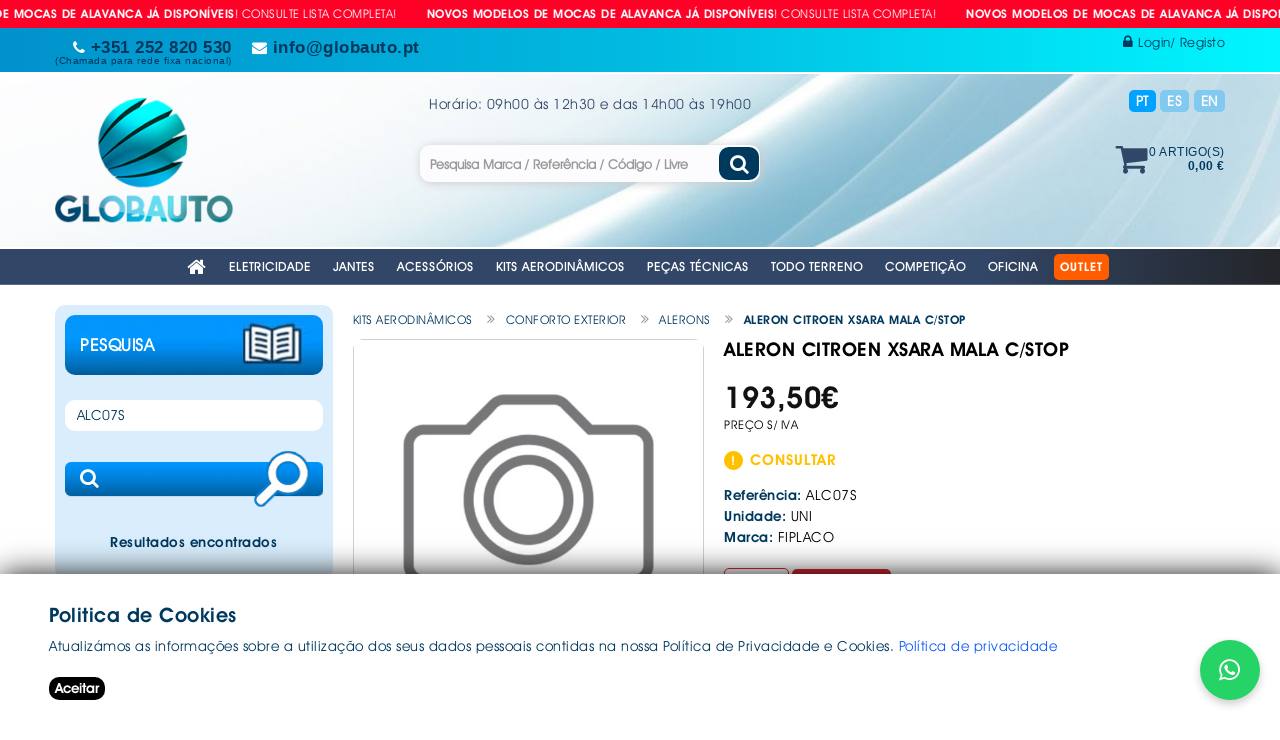

--- FILE ---
content_type: text/html; charset=utf-8
request_url: https://globauto.pt/PT/Produtos/Produto/453-ALERON-CITROEN-XSARA-MALA-CSTOP
body_size: 107374
content:
<!DOCTYPE html PUBLIC "-//W3C//DTD XHTML 1.0 Strict//EN" "http://www.w3.org/TR/xhtml1/DTD/xhtml1-strict.dtd">

<html lang="PT">
<head>
    <globalization requestEncoding="utf-8" responseEncoding="utf-8"></globalization>
    <meta charset="utf-8" />
    <meta name="viewport" content="width=device-width, initial-scale=1.0" />
    <meta http-equiv="cache-control" content="max-age=0" />
    <meta http-equiv="cache-control" content="no-cache" />
    <meta http-equiv="expires" content="0" />
    <meta http-equiv="expires" content="Tue, 01 Jan 1980 1:00:00 GMT" />
    <meta http-equiv="pragma" content="no-cache" />
    <title>Pe&#231;as e Acess&#243;rios para Carros - Globauto,Lda</title>




    <meta name="description" content="" />
    <meta name="title" content="" />
    <meta name="keywords" content="" />
    <meta name="tags" content="" />
    <meta name="author" content="Pe&#231;as e Acess&#243;rios para Carros - Globauto,Lda" />
    <meta http-equiv="X-UA-Compatible" content="IE=100" />
    <!-- twitter cards -->
    <meta name="twitter:card" content="summary" />
    <meta name="twitter:url" content="https://globauto.pt/PT/Produtos/Produto/453-ALERON-CITROEN-XSARA-MALA-CSTOP" />
    <meta name="twitter:title" content="ALERON CITROEN XSARA MALA C/STOP" />
    <meta name="twitter:description" content="" />

    <!-- Facebook cards -->
    <meta property="og:type" content="website" />
    <meta property="og:url" content="https://globauto.pt/PT/Produtos/Produto/453-ALERON-CITROEN-XSARA-MALA-CSTOP" />
    <meta property="og:title" content="ALERON CITROEN XSARA MALA C/STOP" />
    <meta property="og:description" content="" />
    <meta property="og:site_name" content="" />


    <link rel="shortcut icon" type="/image/x-icon" href="/favicon.ico" />
    <link href="/fonts/font-awesome/css/font-awesome.min.css" rel="stylesheet" type="text/css" />
    <link href="/Content/bootstrap.min.css" rel="stylesheet" />

    <link href="/Content/animate.min.css" rel="stylesheet" />
    <link rel="stylesheet" href="/plugins/owl-carousel/owl.carousel.min.css" />
    <link rel="stylesheet" href="/plugins/owl-carousel/owl.theme.default.min.css" />

    <link href="/Scripts/megamenu/stylesheets/screen.css" rel="stylesheet" />
    <link href="/Content/stylesheet.css" rel="stylesheet" />

    

    <script type="text/javascript" src="/Scripts/jquery-2.1.1.min.js"></script>
    <script type="text/javascript" src="/Scripts/bootstrap/js/bootstrap.min.js"></script>
    <script type="text/javascript" src="/Scripts/template_js/jstree.min.js"></script>
    <script type="text/javascript" src="/Scripts/template_js/template.js"></script>
    <script type="text/javascript" src="/Scripts/common.js"></script>
    <script src="/plugins/owl-carousel/owl.carousel.js"></script>
    <script type="text/javascript" src="/Scripts/global.js"></script>
    <script>
        function imgErroProduto(image) {
            image.onerror = "";
            image.src = "/Administracao/Upload/imagens/Produtos/default.jpg";
            return true;
        }
        function imgErroSubfam(image) {
            image.onerror = "";
            image.src = "/Administracao/Upload/imagens/SubFamilias/default.jpg";
            return true;
        }
    </script>

    <script async=async src="https://www.googletagmanager.com/gtag/js?id=UA-198360950-1"></script>
    <script>window.dataLayer = window.dataLayer || []; function gtag() { dataLayer.push(arguments); } gtag('js', new Date()); gtag('config', 'UA-198360950-1');</script>

    <script type="text/javascript">
        (function (c, l, a, r, i, t, y) {
            c[a] = c[a] || function () { (c[a].q = c[a].q || []).push(arguments) };
            t = l.createElement(r); t.async = 1; t.src = "https://www.clarity.ms/tag/" + i;
            y = l.getElementsByTagName(r)[0]; y.parentNode.insertBefore(t, y);
        })(window, document, "clarity", "script", "byrd2tghrq");
    </script>

    <meta name="facebook-domain-verification" content="7qxn2qc49dbfliqp03j60e7k3w2nex" />
</head>
<body class="index">
    <div class="over-loader loader-live">
        <div class="loader">
            <div class="loader-item style5">
                <div class="bounce1"></div>
                <div class="bounce2"></div>
                <div class="bounce3"></div>
            </div>
        </div>
    </div><!--end loading-->

    <header>   


    <div class="destaque-wrapper">
        <div class="destaque-track" id="destaqueTrack">
            <div class="DestaqueTopo">
                <a href="https://www.globauto.pt/PT/Produtos?idGrupo=8&amp;idFamilia=2-CONFORTO-INTERIOR&amp;idSubFamilia=9-MANETE-DE-MUDAN%C3%87AS" target="_blank">
                    <p><strong>NOVOS MODELOS DE MOCAS DE ALAVANCA J&Aacute; DISPON&Iacute;VEIS</strong>! CONSULTE LISTA COMPLETA!</p>

                </a>
            </div>
        </div>
    </div>

      <script>
(function () {
    const speed = 60; // px por segundo

    window.addEventListener("load", function () {
        const track = document.getElementById("destaqueTrack");
        if (!track) return;

        const wrapper = track.parentElement;
        const original = track.innerHTML;

        // duplicar até cobrir 2x o wrapper
        while (track.scrollWidth < wrapper.offsetWidth * 2) {
            track.innerHTML += original;
        }

        let x = 0;
        let last = performance.now();

        function tick(now) {
            const delta = now - last;
            last = now;

            x -= speed * (delta / 1000);

            // reset invisível
            if (Math.abs(x) >= track.scrollWidth / 2) {
                x = 0;
            }

            track.style.transform = `translate3d(${x}px,0,0)`;
            requestAnimationFrame(tick);
        }

        requestAnimationFrame(tick);
    });
})();
</script>



            <div class="topbar white topbar-padding">
                <div class="container">
                        <div class="topbar-left-items">
                            <ul class="toplist pull-left paddtop1">
                                <li class="rightl">
                                    <div class="phone"><i aria-hidden="true" class="fa fa-phone"></i> +351 252 820 530 <br><span style="font-size: 10px;font-weight: 500;line-height:12px">(Chamada para rede fixa nacional)</span></div>
                                </li>
                                <li>
                                    <div class="email"><i aria-hidden="true" class="fa fa-envelope"></i> info@globauto.pt</div>
                                </li>
                            </ul>
                        </div>
                    <div class="topbar-right-items pull-right">
<ul class="toplist toppadding regLogG">
        <li class=""><a href="/PT/Conta/Login" title="Login/  Registo"><i aria-hidden="true" class="fa fa-lock"></i> <span>Login/  Registo</span></a></li>
</ul>



</div>
                </div>
            </div>
            <div class="clearfix"></div>
            <!--end topbar-->
            <div class="header-top">
                <div class="container">
                    <div class="row">
                        <div class="col-md-2 col-sm-3 col-xs-3"><a href="/" title="" class="logo bg-prim"><img src="/img/logo.png" alt="Pe&#231;as e Acess&#243;rios para Carros - Globauto,Lda" title="Pe&#231;as e Acess&#243;rios para Carros - Globauto,Lda" /> </a> </div>
                        <div class="col-md-7 col-sm-5 col-xs-7">

                                <div class="TXTSup text-center">Hor&aacute;rio: 09h00 &agrave;s 12h30 e das 14h00 &agrave;s 19h00</p>
</div><!--end left-->



                            <div id="search" class="input-group">
<form action="/PT/Produtos" id="search-global-form" method="post"><input class="form-control pesquisa inputNavBar" id="referencia" name="referencia" placeholder="Pesquisa Marca / Referência / Código / Livre" type="text" value="" />                                    <span class="input-group-btn"><button type="submit" class="btn btn-default btn-lg" onclick="AjaxBegin()" aria-label="Pesquisa Marca / Refer&#234;ncia / C&#243;digo / Livre"><i aria-hidden="true" class="fa fa-search"></i></button></span>
</form>                            </div>
                            
                        </div>
                        <div class="col-md-3 col-sm-4 col-xs-2">
                            <div class="apoio">
                                <a href="#" class="lingua active">PT</a> <a href="#" class="lingua">ES</a> <a href="#" class="lingua">EN</a>
                                <div class="toplist toppadding regLogG">
                                        <a href="/PT/AreaReservada/Encomenda/EncomendaTmp" title="Carrinho" class="cart-link">
                                            <i aria-hidden="true" class="fa fa-shopping-cart"></i>
                                            <div class="cart-info">
                                                <span class="number mar2">
0                                                    Artigo(s)
                                                </span>
                                                <span class="cart-price">
0,00 €</span>
                                            </div>
                                        </a>
                                </div>
                            </div>
                        </div>
                    </div>
                </div>
            </div>


            
            <!--end menu-->

            <div class="header-section style1 pin-style">
                <div class="container">
                    <div class="mod-menu">
                        <div class="row">
                            <div class="col-sm-12">
                                <div class="main-nav">

                                    <div id="menu" class="collapse">
                                        <ul class="nav navbar-nav">
                                            <li><a href="/" class="parent" title="Home"><i class="fa fa-home"></i></a> </li>

                                                <li class="mega-menu ">
                                                    <a href="#" title="Eletricidade">Eletricidade</a> <span class="arrow"></span>

                                                        <ul>
                                                                <li >
                                                                    <a href="#" title="ACESSORIOS">ACESSORIOS</a> <span class="arrow"></span>
                                                                        <ul>
                                                                                <li ><a href="/PT/Produtos?idGrupo=2&amp;idFamilia=10-ELECTRICIDADE--ACESSORIOS&amp;idSubFamilia=210-ADAPTADORES-ISQUEIRO" title="ADAPTADORES ISQUEIRO E USB">.  ADAPTADORES ISQUEIRO E USB</a> </li>
                                                                                <li ><a href="/PT/Produtos?idGrupo=2&amp;idFamilia=10-ELECTRICIDADE--ACESSORIOS&amp;idSubFamilia=68-ALARMES" title="ALARMES AUTOM&#211;VEL">.  ALARMES AUTOM&#211;VEL</a> </li>
                                                                                <li ><a href="/PT/Produtos?idGrupo=2&amp;idFamilia=10-ELECTRICIDADE--ACESSORIOS&amp;idSubFamilia=70-CARCA%C3%87AS-CHAVE-CARRO" title="CARCA&#199;AS CHAVE CARRO">.  CARCA&#199;AS CHAVE CARRO</a> </li>
                                                                                <li ><a href="/PT/Produtos?idGrupo=2&amp;idFamilia=10-ELECTRICIDADE--ACESSORIOS&amp;idSubFamilia=164-VIDEO-AUTO" title="DASH CAMS">.  DASH CAMS</a> </li>
                                                                                <li ><a href="/PT/Produtos?idGrupo=2&amp;idFamilia=10-ELECTRICIDADE--ACESSORIOS&amp;idSubFamilia=274-FECHO-CENTRAL" title="FECHO CENTRAL">.  FECHO CENTRAL</a> </li>
                                                                                <li ><a href="/PT/Produtos?idGrupo=2&amp;idFamilia=10-ELECTRICIDADE--ACESSORIOS&amp;idSubFamilia=255-INTERRUPTORES" title="INTERRUPTORES">.  INTERRUPTORES</a> </li>
                                                                                <li ><a href="/PT/Produtos?idGrupo=2&amp;idFamilia=10-ELECTRICIDADE--ACESSORIOS&amp;idSubFamilia=187-POWER-INVERTERS" title="POWER INVERTERS">.  POWER INVERTERS</a> </li>
                                                                                <li ><a href="/PT/Produtos?idGrupo=2&amp;idFamilia=10-ELECTRICIDADE--ACESSORIOS&amp;idSubFamilia=69-SENSOR-DE-ESTACIONAMENTO" title="SENSOR DE ESTACIONAMENTO">.  SENSOR DE ESTACIONAMENTO</a> </li>
                                                                        </ul>
                                                                </li>
                                                                <li >
                                                                    <a href="#" title="COMPONENTES">COMPONENTES</a> <span class="arrow"></span>
                                                                        <ul>
                                                                                <li ><a href="/PT/Produtos?idGrupo=2&amp;idFamilia=8-ELECTRICIDADE--COMPONENTES&amp;idSubFamilia=278-ACESS%C3%93RIOS-BATERIAS" title="ACESS&#211;RIOS BATERIAS">.  ACESS&#211;RIOS BATERIAS</a> </li>
                                                                                <li ><a href="/PT/Produtos?idGrupo=2&amp;idFamilia=8-ELECTRICIDADE--COMPONENTES&amp;idSubFamilia=61-BATERIAS" title="BATERIAS">.  BATERIAS</a> </li>
                                                                                <li ><a href="/PT/Produtos?idGrupo=2&amp;idFamilia=8-ELECTRICIDADE--COMPONENTES&amp;idSubFamilia=54-BUZINAS" title="BUZINAS">.  BUZINAS</a> </li>
                                                                                <li ><a href="/PT/Produtos?idGrupo=2&amp;idFamilia=8-ELECTRICIDADE--COMPONENTES&amp;idSubFamilia=257-CABOS-DE-BATERIA" title="CABOS DE BATERIA">.  CABOS DE BATERIA</a> </li>
                                                                                <li ><a href="/PT/Produtos?idGrupo=2&amp;idFamilia=8-ELECTRICIDADE--COMPONENTES&amp;idSubFamilia=259-CARREGADOR-BATERIAS" title="CARREGADORES e BOOSTERS BATERIAS">.  CARREGADORES e BOOSTERS BATERIAS</a> </li>
                                                                                <li ><a href="/PT/Produtos?idGrupo=2&amp;idFamilia=8-ELECTRICIDADE--COMPONENTES&amp;idSubFamilia=275-FAR%C3%93IS" title="FAR&#211;IS">.  FAR&#211;IS</a> </li>
                                                                                <li ><a href="/PT/Produtos?idGrupo=2&amp;idFamilia=8-ELECTRICIDADE--COMPONENTES&amp;idSubFamilia=276-FAR%C3%93IS-LED" title="FAR&#211;IS E BARRAS LED">.  FAR&#211;IS E BARRAS LED</a> </li>
                                                                                <li ><a href="/PT/Produtos?idGrupo=2&amp;idFamilia=8-ELECTRICIDADE--COMPONENTES&amp;idSubFamilia=56-FAROLINS" title="FAROLINS">.  FAROLINS</a> </li>
                                                                                <li ><a href="/PT/Produtos?idGrupo=2&amp;idFamilia=8-ELECTRICIDADE--COMPONENTES&amp;idSubFamilia=277-FAROLINS-LED" title="FAROLINS LED">.  FAROLINS LED</a> </li>
                                                                                <li ><a href="/PT/Produtos?idGrupo=2&amp;idFamilia=8-ELECTRICIDADE--COMPONENTES&amp;idSubFamilia=58-FUSIVEIS" title="FUSIVEIS">.  FUSIVEIS</a> </li>
                                                                                <li ><a href="/PT/Produtos?idGrupo=2&amp;idFamilia=8-ELECTRICIDADE--COMPONENTES&amp;idSubFamilia=282-LAMPADAS---ACESS%C3%93RIOS" title="L&#194;MPADAS - ACESS&#211;RIOS">.  L&#194;MPADAS - ACESS&#211;RIOS</a> </li>
                                                                                <li ><a href="/PT/Produtos?idGrupo=2&amp;idFamilia=8-ELECTRICIDADE--COMPONENTES&amp;idSubFamilia=284-LAMPADAS---ANGEL-EYES" title="L&#194;MPADAS - ANGEL EYES / BMW">.  L&#194;MPADAS - ANGEL EYES / BMW</a> </li>
                                                                                <li ><a href="/PT/Produtos?idGrupo=2&amp;idFamilia=8-ELECTRICIDADE--COMPONENTES&amp;idSubFamilia=55-LAMPADAS---HALOG%C3%89NEO" title="L&#194;MPADAS - HALOG&#201;NEO">.  L&#194;MPADAS - HALOG&#201;NEO</a> </li>
                                                                                <li ><a href="/PT/Produtos?idGrupo=2&amp;idFamilia=8-ELECTRICIDADE--COMPONENTES&amp;idSubFamilia=283-LAMPADAS---LED" title="L&#194;MPADAS - LED">.  L&#194;MPADAS - LED</a> </li>
                                                                                <li ><a href="/PT/Produtos?idGrupo=2&amp;idFamilia=8-ELECTRICIDADE--COMPONENTES&amp;idSubFamilia=286-LAMPADAS---LUZES-DIURNAS" title="LAMPADAS - LUZES DIURNAS">.  LAMPADAS - LUZES DIURNAS</a> </li>
                                                                                <li ><a href="/PT/Produtos?idGrupo=2&amp;idFamilia=8-ELECTRICIDADE--COMPONENTES&amp;idSubFamilia=285-LAMPADAS---X%C3%89NON" title="LAMPADAS - X&#201;NON e BALASTROS">.  LAMPADAS - X&#201;NON e BALASTROS</a> </li>
                                                                                <li ><a href="/PT/Produtos?idGrupo=2&amp;idFamilia=8-ELECTRICIDADE--COMPONENTES&amp;idSubFamilia=59-INSTRUMENTOS" title="MAN&#211;METROS E ACESS&#211;RIOS">.  MAN&#211;METROS E ACESS&#211;RIOS</a> </li>
                                                                                <li ><a href="/PT/Produtos?idGrupo=2&amp;idFamilia=8-ELECTRICIDADE--COMPONENTES&amp;idSubFamilia=256-TERMICO" title="TERMICO">.  TERMICO</a> </li>
                                                                        </ul>
                                                                </li>
                                                                <li >
                                                                    <a href="#" title="SEGURAN&#199;A">SEGURAN&#199;A</a> <span class="arrow"></span>
                                                                        <ul>
                                                                                <li ><a href="/PT/Produtos?idGrupo=2&amp;idFamilia=16-SEGURAN%C3%87A&amp;idSubFamilia=111-PLACAS-RETRORREFLECTORAS" title="PLACAS RETRORREFLECTORAS">.  PLACAS RETRORREFLECTORAS</a> </li>
                                                                                <li ><a href="/PT/Produtos?idGrupo=2&amp;idFamilia=16-SEGURAN%C3%87A&amp;idSubFamilia=112-REFLECTORES" title="REFLECTORES">.  REFLECTORES</a> </li>
                                                                        </ul>
                                                                </li>
                                                                <li >
                                                                    <a href="#" title="SOM AUTO">SOM AUTO</a> <span class="arrow"></span>
                                                                        <ul>
                                                                                <li ><a href="/PT/Produtos?idGrupo=2&amp;idFamilia=4-CONFORTO-SOM-AUTO&amp;idSubFamilia=50-ANTENAS-AUTOM%C3%93VEL" title="ANTENAS AUTO R&#193;DIO">.  ANTENAS AUTO R&#193;DIO</a> </li>
                                                                                <li ><a href="/PT/Produtos?idGrupo=2&amp;idFamilia=4-CONFORTO-SOM-AUTO&amp;idSubFamilia=48-AUTO-RADIOS" title="AUTO R&#193;DIOS">.  AUTO R&#193;DIOS</a> </li>
                                                                                <li ><a href="/PT/Produtos?idGrupo=2&amp;idFamilia=4-CONFORTO-SOM-AUTO&amp;idSubFamilia=52-CABOS-DE-LIGA%C3%87%C3%84O" title="CABOS DE LIGA&#199;&#196;O">.  CABOS DE LIGA&#199;&#196;O</a> </li>
                                                                                <li ><a href="/PT/Produtos?idGrupo=2&amp;idFamilia=4-CONFORTO-SOM-AUTO&amp;idSubFamilia=49-COLUNAS" title="COLUNAS SOM AUTO">.  COLUNAS SOM AUTO</a> </li>
                                                                        </ul>
                                                                </li>
                                                        </ul>
                                                </li>
                                                <li class="mega-menu ">
                                                    <a href="#" title="Jantes">Jantes</a> <span class="arrow"></span>

                                                        <ul>
                                                                <li >
                                                                    <a href="#" title="CONFORTO EXTERIOR">CONFORTO EXTERIOR</a> <span class="arrow"></span>
                                                                        <ul>
                                                                                <li ><a href="/PT/Produtos?idGrupo=6&amp;idFamilia=3-CONFORTO-EXTERIOR&amp;idSubFamilia=34-ALARGADORES-JANTES" title="ALARGADORES JANTES">.  ALARGADORES JANTES</a> </li>
                                                                                <li ><a href="/PT/Produtos?idGrupo=6&amp;idFamilia=3-CONFORTO-EXTERIOR&amp;idSubFamilia=260-ANILHAS-PARA-JANTES" title="ANILHAS PARA JANTES">.  ANILHAS PARA JANTES</a> </li>
                                                                                <li ><a href="/PT/Produtos?idGrupo=6&amp;idFamilia=3-CONFORTO-EXTERIOR&amp;idSubFamilia=26-ADESIVOS-DECORATIVOS" title="AUTOCOLANTES E SIMBOLOS">.  AUTOCOLANTES E SIMBOLOS</a> </li>
                                                                                <li ><a href="/PT/Produtos?idGrupo=6&amp;idFamilia=3-CONFORTO-EXTERIOR&amp;idSubFamilia=332-BLOQUEADORES-DE-RODA" title="BLOQUEADORES DE RODA">.  BLOQUEADORES DE RODA</a> </li>
                                                                                <li ><a href="/PT/Produtos?idGrupo=6&amp;idFamilia=3-CONFORTO-EXTERIOR&amp;idSubFamilia=329-CANETAS-TINTA-PNEUS" title="CANETAS TINTA PNEUS">.  CANETAS TINTA PNEUS</a> </li>
                                                                                <li ><a href="/PT/Produtos?idGrupo=6&amp;idFamilia=3-CONFORTO-EXTERIOR&amp;idSubFamilia=37-COBERTURAS-" title="COBRE PIN&#199;AS">.  COBRE PIN&#199;AS</a> </li>
                                                                                <li ><a href="/PT/Produtos?idGrupo=6&amp;idFamilia=3-CONFORTO-EXTERIOR&amp;idSubFamilia=16-JANTES-E-ACESSORIOS" title="JANTES">.  JANTES</a> </li>
                                                                                <li ><a href="/PT/Produtos?idGrupo=6&amp;idFamilia=3-CONFORTO-EXTERIOR&amp;idSubFamilia=295-KITS-PNEU-SUPLENTE" title="KITS PNEU SUPLENTE ">.  KITS PNEU SUPLENTE </a> </li>
                                                                                <li ><a href="/PT/Produtos?idGrupo=6&amp;idFamilia=3-CONFORTO-EXTERIOR&amp;idSubFamilia=195-PARAFUSOS-E-PORCAS-RODA" title="PARAFUSOS E PORCAS RODA">.  PARAFUSOS E PORCAS RODA</a> </li>
                                                                                <li ><a href="/PT/Produtos?idGrupo=6&amp;idFamilia=3-CONFORTO-EXTERIOR&amp;idSubFamilia=27-PERNOS-DE-SEGURAN%C3%87A" title="PERNOS DE SEGURAN&#199;A">.  PERNOS DE SEGURAN&#199;A</a> </li>
                                                                                <li ><a href="/PT/Produtos?idGrupo=6&amp;idFamilia=3-CONFORTO-EXTERIOR&amp;idSubFamilia=261-CENTROS-DE-JANTES" title="TAMPAS DE JANTES">.  TAMPAS DE JANTES</a> </li>
                                                                                <li ><a href="/PT/Produtos?idGrupo=6&amp;idFamilia=3-CONFORTO-EXTERIOR&amp;idSubFamilia=262-V%C3%81LVULAS-DE-JANTE" title="V&#193;LVULAS DE JANTE">.  V&#193;LVULAS DE JANTE</a> </li>
                                                                        </ul>
                                                                </li>
                                                                <li >
                                                                    <a href="#" title="FERRAMENTAS  /   MANUTEN&#199;&#195;O">FERRAMENTAS  /   MANUTEN&#199;&#195;O</a> <span class="arrow"></span>
                                                                        <ul>
                                                                                <li ><a href="/PT/Produtos?idGrupo=6&amp;idFamilia=11-OFICINA&amp;idSubFamilia=320-FERRAMENTAS" title="FERRAMENTAS DIVERSAS">.  FERRAMENTAS DIVERSAS</a> </li>
                                                                        </ul>
                                                                </li>
                                                        </ul>
                                                </li>
                                                <li class="mega-menu ">
                                                    <a href="#" title="Acess&#243;rios">Acess&#243;rios</a> <span class="arrow"></span>

                                                        <ul>
                                                                <li >
                                                                    <a href="#" title="CONFORTO EXTERIOR">CONFORTO EXTERIOR</a> <span class="arrow"></span>
                                                                        <ul>
                                                                                <li ><a href="/PT/Produtos?idGrupo=8&amp;idFamilia=3-CONFORTO-EXTERIOR&amp;idSubFamilia=281-AROS-MATR%C3%8DCULA" title="AROS DE MATR&#205;CULA">.  AROS DE MATR&#205;CULA</a> </li>
                                                                                <li ><a href="/PT/Produtos?idGrupo=8&amp;idFamilia=3-CONFORTO-EXTERIOR&amp;idSubFamilia=26-ADESIVOS-DECORATIVOS" title="AUTOCOLANTES E SIMBOLOS">.  AUTOCOLANTES E SIMBOLOS</a> </li>
                                                                                <li ><a href="/PT/Produtos?idGrupo=8&amp;idFamilia=3-CONFORTO-EXTERIOR&amp;idSubFamilia=42-BARRAS-TEJADILHO" title="BARRAS DE TEJADILHO">.  BARRAS DE TEJADILHO</a> </li>
                                                                                <li ><a href="/PT/Produtos?idGrupo=8&amp;idFamilia=3-CONFORTO-EXTERIOR&amp;idSubFamilia=233-CAPA-PARA-CARRO" title="CAPAS PARA CARROS">.  CAPAS PARA CARROS</a> </li>
                                                                                <li ><a href="/PT/Produtos?idGrupo=8&amp;idFamilia=3-CONFORTO-EXTERIOR&amp;idSubFamilia=238-CAPAS-PARA-PNEUS" title="CAPAS PARA PNEUS">.  CAPAS PARA PNEUS</a> </li>
                                                                                <li ><a href="/PT/Produtos?idGrupo=8&amp;idFamilia=3-CONFORTO-EXTERIOR&amp;idSubFamilia=18-CHUVENTOS" title="CHUVENTOS">.  CHUVENTOS</a> </li>
                                                                                <li ><a href="/PT/Produtos?idGrupo=8&amp;idFamilia=3-CONFORTO-EXTERIOR&amp;idSubFamilia=296-ENGATES-REBOQUE" title="ENGATES REBOQUE">.  ENGATES REBOQUE</a> </li>
                                                                                <li ><a href="/PT/Produtos?idGrupo=8&amp;idFamilia=3-CONFORTO-EXTERIOR&amp;idSubFamilia=21-ENGATES-DE-REBOQUE-ACESS%C3%93RIOS" title="ENGATES REBOQUE ACESS&#211;RIOS">.  ENGATES REBOQUE ACESS&#211;RIOS</a> </li>
                                                                                <li ><a href="/PT/Produtos?idGrupo=8&amp;idFamilia=3-CONFORTO-EXTERIOR&amp;idSubFamilia=297-ENGATES-REBOQUE-KITS-EL%C3%89TRICOS" title="ENGATES REBOQUE KITS EL&#201;TRICOS">.  ENGATES REBOQUE KITS EL&#201;TRICOS</a> </li>
                                                                                <li ><a href="/PT/Produtos?idGrupo=8&amp;idFamilia=3-CONFORTO-EXTERIOR&amp;idSubFamilia=182-ESCOVAS-LIMPA-VIDROS" title="ESCOVAS LIMPA VIDROS">.  ESCOVAS LIMPA VIDROS</a> </li>
                                                                                <li ><a href="/PT/Produtos?idGrupo=8&amp;idFamilia=3-CONFORTO-EXTERIOR&amp;idSubFamilia=45-ESPELHOS-RETROVISORES" title="ESPELHOS RECTROVISORES">.  ESPELHOS RECTROVISORES</a> </li>
                                                                                <li ><a href="/PT/Produtos?idGrupo=8&amp;idFamilia=3-CONFORTO-EXTERIOR&amp;idSubFamilia=279-GRADE-DE-TEJADILHO" title="GRADE DE TEJADILHO">.  GRADE DE TEJADILHO</a> </li>
                                                                                <li ><a href="/PT/Produtos?idGrupo=8&amp;idFamilia=3-CONFORTO-EXTERIOR&amp;idSubFamilia=43-MALAS-TEJADILHO" title="MALAS DE TEJADILHO">.  MALAS DE TEJADILHO</a> </li>
                                                                                <li ><a href="/PT/Produtos?idGrupo=8&amp;idFamilia=3-CONFORTO-EXTERIOR&amp;idSubFamilia=316-MALAS-TRASEIRAS" title="MALAS TRASEIRAS">.  MALAS TRASEIRAS</a> </li>
                                                                                <li ><a href="/PT/Produtos?idGrupo=8&amp;idFamilia=3-CONFORTO-EXTERIOR&amp;idSubFamilia=250-PALAS-RODAS" title="PALAS DE RODAS">.  PALAS DE RODAS</a> </li>
                                                                                <li ><a href="/PT/Produtos?idGrupo=8&amp;idFamilia=3-CONFORTO-EXTERIOR&amp;idSubFamilia=19-PONTEIRAS" title="PONTEIRAS">.  PONTEIRAS</a> </li>
                                                                                <li ><a href="/PT/Produtos?idGrupo=8&amp;idFamilia=3-CONFORTO-EXTERIOR&amp;idSubFamilia=331-PORTA-C%C3%83ES" title="PORTA C&#195;ES">.  PORTA C&#195;ES</a> </li>
                                                                                <li ><a href="/PT/Produtos?idGrupo=8&amp;idFamilia=3-CONFORTO-EXTERIOR&amp;idSubFamilia=249-PORTA-KAYAKS" title="PORTA KAYAKS">.  PORTA KAYAKS</a> </li>
                                                                                <li ><a href="/PT/Produtos?idGrupo=8&amp;idFamilia=3-CONFORTO-EXTERIOR&amp;idSubFamilia=280-PORTAS-SKIS" title="PORTA SKIS ">.  PORTA SKIS </a> </li>
                                                                                <li ><a href="/PT/Produtos?idGrupo=8&amp;idFamilia=3-CONFORTO-EXTERIOR&amp;idSubFamilia=41-PROTETOR-PORTA-CARRO" title="PROTETOR DE PORTA CARRO">.  PROTETOR DE PORTA CARRO</a> </li>
                                                                                <li ><a href="/PT/Produtos?idGrupo=8&amp;idFamilia=3-CONFORTO-EXTERIOR&amp;idSubFamilia=186-SEGURAN%C3%87A-DE-CARGA" title="SEGURAN&#199;A DE CARGA">.  SEGURAN&#199;A DE CARGA</a> </li>
                                                                                <li ><a href="/PT/Produtos?idGrupo=8&amp;idFamilia=3-CONFORTO-EXTERIOR&amp;idSubFamilia=248-SUPORTE-BICICLETAS" title="SUPORTE BICICLETAS">.  SUPORTE BICICLETAS</a> </li>
                                                                                <li ><a href="/PT/Produtos?idGrupo=8&amp;idFamilia=3-CONFORTO-EXTERIOR&amp;idSubFamilia=20-TAMPOES-JANTES" title="TAMP&#213;ES JANTES">.  TAMP&#213;ES JANTES</a> </li>
                                                                        </ul>
                                                                </li>
                                                                <li >
                                                                    <a href="#" title="CONFORTO INTERIOR">CONFORTO INTERIOR</a> <span class="arrow"></span>
                                                                        <ul>
                                                                                <li ><a href="/PT/Produtos?idGrupo=8&amp;idFamilia=2-CONFORTO-INTERIOR&amp;idSubFamilia=253-ACESS%C3%93RIOS-VIAGEM" title="ACESS&#211;RIOS VIAGEM">.  ACESS&#211;RIOS VIAGEM</a> </li>
                                                                                <li ><a href="/PT/Produtos?idGrupo=8&amp;idFamilia=2-CONFORTO-INTERIOR&amp;idSubFamilia=185-ANTI-ROUBOS-VOLANTE" title="ANTI ROUBOS VOLANTE">.  ANTI ROUBOS VOLANTE</a> </li>
                                                                                <li ><a href="/PT/Produtos?idGrupo=8&amp;idFamilia=2-CONFORTO-INTERIOR&amp;idSubFamilia=5-APOIO-DE-BRA%C3%87O" title="APOIO DE BRA&#199;O">.  APOIO DE BRA&#199;O</a> </li>
                                                                                <li ><a href="/PT/Produtos?idGrupo=8&amp;idFamilia=2-CONFORTO-INTERIOR&amp;idSubFamilia=245-PEDAIS" title="CAPAS DE PEDAIS">.  CAPAS DE PEDAIS</a> </li>
                                                                                <li ><a href="/PT/Produtos?idGrupo=8&amp;idFamilia=2-CONFORTO-INTERIOR&amp;idSubFamilia=3-CAPAS-PARA-BANCOS-CARROS" title="CAPAS PARA BANCOS CARROS">.  CAPAS PARA BANCOS CARROS</a> </li>
                                                                                <li ><a href="/PT/Produtos?idGrupo=8&amp;idFamilia=2-CONFORTO-INTERIOR&amp;idSubFamilia=189-CAPAS-PARA-VOLANTE" title="CAPAS PARA VOLANTE">.  CAPAS PARA VOLANTE</a> </li>
                                                                                <li ><a href="/PT/Produtos?idGrupo=8&amp;idFamilia=2-CONFORTO-INTERIOR&amp;idSubFamilia=246-CINTOS-SEGURAN%C3%87A" title="CINTOS SEGURAN&#199;A">.  CINTOS SEGURAN&#199;A</a> </li>
                                                                                <li ><a href="/PT/Produtos?idGrupo=8&amp;idFamilia=2-CONFORTO-INTERIOR&amp;idSubFamilia=13-CORTINAS-PARA-CARROS" title="CORTINAS PARA CARRO">.  CORTINAS PARA CARRO</a> </li>
                                                                                <li ><a href="/PT/Produtos?idGrupo=8&amp;idFamilia=2-CONFORTO-INTERIOR&amp;idSubFamilia=239-TRAV%C3%83O-M%C3%83O" title="FOLES TRAV&#195;O M&#195;O">.  FOLES TRAV&#195;O M&#195;O</a> </li>
                                                                                <li ><a href="/PT/Produtos?idGrupo=8&amp;idFamilia=2-CONFORTO-INTERIOR&amp;idSubFamilia=251-LUVAS-CONDU%C3%87%C3%83O" title="LUVAS CONDU&#199;&#195;O">.  LUVAS CONDU&#199;&#195;O</a> </li>
                                                                                <li ><a href="/PT/Produtos?idGrupo=8&amp;idFamilia=2-CONFORTO-INTERIOR&amp;idSubFamilia=254-MANIVELAS-VIDRO" title="MANIVELAS VIDRO">.  MANIVELAS VIDRO</a> </li>
                                                                                <li ><a href="/PT/Produtos?idGrupo=8&amp;idFamilia=2-CONFORTO-INTERIOR&amp;idSubFamilia=9-MANETE-DE-MUDAN%C3%87AS" title="MOCAS / MANETES VELOCIDADES">.  MOCAS / MANETES VELOCIDADES</a> </li>
                                                                                <li ><a href="/PT/Produtos?idGrupo=8&amp;idFamilia=2-CONFORTO-INTERIOR&amp;idSubFamilia=222-MOCAS-DE-VOLANTE" title="MOCAS VOLANTE">.  MOCAS VOLANTE</a> </li>
                                                                                <li ><a href="/PT/Produtos?idGrupo=8&amp;idFamilia=2-CONFORTO-INTERIOR&amp;idSubFamilia=223-PARA-SOL" title="PARA SOL CARROS">.  PARA SOL CARROS</a> </li>
                                                                                <li ><a href="/PT/Produtos?idGrupo=8&amp;idFamilia=2-CONFORTO-INTERIOR&amp;idSubFamilia=273-PEL%C3%8DCULAS-SOLARES" title="PEL&#205;CULAS SOLARES">.  PEL&#205;CULAS SOLARES</a> </li>
                                                                                <li ><a href="/PT/Produtos?idGrupo=8&amp;idFamilia=2-CONFORTO-INTERIOR&amp;idSubFamilia=231-PINOS-PORTA" title="PINOS PORTA">.  PINOS PORTA</a> </li>
                                                                                <li ><a href="/PT/Produtos?idGrupo=8&amp;idFamilia=2-CONFORTO-INTERIOR&amp;idSubFamilia=252-SEGURAN%C3%87A-CARGA" title="SEGURAN&#199;A CARGA">.  SEGURAN&#199;A CARGA</a> </li>
                                                                                <li ><a href="/PT/Produtos?idGrupo=8&amp;idFamilia=2-CONFORTO-INTERIOR&amp;idSubFamilia=4-TAPETES-OEM-ALCATIFA" title="TAPETES ORIGINAIS ALCATIFA">.  TAPETES ORIGINAIS ALCATIFA</a> </li>
                                                                                <li ><a href="/PT/Produtos?idGrupo=8&amp;idFamilia=2-CONFORTO-INTERIOR&amp;idSubFamilia=325-TAPETES-OEM-ALCATIFA-PESADOS" title="TAPETES ORIGINAIS ALCATIFA PESADOS E CARAVANAS">.  TAPETES ORIGINAIS ALCATIFA PESADOS E CARAVANAS</a> </li>
                                                                                <li ><a href="/PT/Produtos?idGrupo=8&amp;idFamilia=2-CONFORTO-INTERIOR&amp;idSubFamilia=288-TAPETES-OEM-BORRACHA" title="TAPETES ORIGINAIS BORRACHA">.  TAPETES ORIGINAIS BORRACHA</a> </li>
                                                                                <li ><a href="/PT/Produtos?idGrupo=8&amp;idFamilia=2-CONFORTO-INTERIOR&amp;idSubFamilia=327-TAPETES-OEM-BORRACHA-PESADOS" title="TAPETES ORIGINAIS BORRACHA   PESADOS E CARAVANAS">.  TAPETES ORIGINAIS BORRACHA   PESADOS E CARAVANAS</a> </li>
                                                                                <li ><a href="/PT/Produtos?idGrupo=8&amp;idFamilia=2-CONFORTO-INTERIOR&amp;idSubFamilia=330-TAPETES-OEM-3D-TPE" title="TAPETES ORIGINAIS BORRACHA  3D ">.  TAPETES ORIGINAIS BORRACHA  3D </a> </li>
                                                                                <li ><a href="/PT/Produtos?idGrupo=8&amp;idFamilia=2-CONFORTO-INTERIOR&amp;idSubFamilia=289-TAPETES-OEM-3D-TPE-MALA" title="TAPETES ORIGINAIS BORRACHA MALA">.  TAPETES ORIGINAIS BORRACHA MALA</a> </li>
                                                                                <li ><a href="/PT/Produtos?idGrupo=8&amp;idFamilia=2-CONFORTO-INTERIOR&amp;idSubFamilia=290-TAPETES-UNIV-ALCATIFA" title="TAPETES UNIVERSAIS ALCATIFA">.  TAPETES UNIVERSAIS ALCATIFA</a> </li>
                                                                                <li ><a href="/PT/Produtos?idGrupo=8&amp;idFamilia=2-CONFORTO-INTERIOR&amp;idSubFamilia=291-TAPETES-UNIV-ALCATIFA-MALA" title="TAPETES UNIVERSAIS ALCATIFA MALA">.  TAPETES UNIVERSAIS ALCATIFA MALA</a> </li>
                                                                                <li ><a href="/PT/Produtos?idGrupo=8&amp;idFamilia=2-CONFORTO-INTERIOR&amp;idSubFamilia=292-TAPETES-UNIV-BORRACHA" title="TAPETES UNIVERSAIS BORRACHA">.  TAPETES UNIVERSAIS BORRACHA</a> </li>
                                                                                <li ><a href="/PT/Produtos?idGrupo=8&amp;idFamilia=2-CONFORTO-INTERIOR&amp;idSubFamilia=287-TAPETES-UNIV-BORRACHA-MALA" title="TAPETES UNIVERSAIS BORRACHA  MALA">.  TAPETES UNIVERSAIS BORRACHA  MALA</a> </li>
                                                                        </ul>
                                                                </li>
                                                                <li >
                                                                    <a href="#" title="SEGURAN&#199;A">SEGURAN&#199;A</a> <span class="arrow"></span>
                                                                        <ul>
                                                                                <li ><a href="/PT/Produtos?idGrupo=8&amp;idFamilia=16-SEGURAN%C3%87A&amp;idSubFamilia=266-EMERGENCIA" title="EMERGENCIA">.  EMERGENCIA</a> </li>
                                                                                <li ><a href="/PT/Produtos?idGrupo=8&amp;idFamilia=16-SEGURAN%C3%87A&amp;idSubFamilia=110-PLACAS-DE-MATRICULA" title="MATR&#205;CULAS">.  MATR&#205;CULAS</a> </li>
                                                                                <li ><a href="/PT/Produtos?idGrupo=8&amp;idFamilia=16-SEGURAN%C3%87A&amp;idSubFamilia=328-MATR%C3%8DCULAS---EQUIP--ACESS" title="MATR&#205;CULAS - EQUIPAMENTOS &amp; ACESS&#211;RIOS">.  MATR&#205;CULAS - EQUIPAMENTOS &amp; ACESS&#211;RIOS</a> </li>
                                                                                <li ><a href="/PT/Produtos?idGrupo=8&amp;idFamilia=16-SEGURAN%C3%87A&amp;idSubFamilia=111-PLACAS-RETRORREFLECTORAS" title="PLACAS RETRORREFLECTORAS">.  PLACAS RETRORREFLECTORAS</a> </li>
                                                                        </ul>
                                                                </li>
                                                        </ul>
                                                </li>
                                                <li class="mega-menu ">
                                                    <a href="#" title="Kits aerodin&#226;micos">Kits aerodin&#226;micos</a> <span class="arrow"></span>

                                                        <ul>
                                                                <li >
                                                                    <a href="#" title="EXTERIOR">EXTERIOR</a> <span class="arrow"></span>
                                                                        <ul>
                                                                                <li ><a href="/PT/Produtos?idGrupo=10&amp;idFamilia=13-CHAPARIA--COMPONENTES&amp;idSubFamilia=85-REDE" title="REDE PARACHOQUES / GRELHAS">.  REDE PARACHOQUES / GRELHAS</a> </li>
                                                                        </ul>
                                                                </li>
                                                        </ul>
                                                </li>
                                                <li class="mega-menu ">
                                                    <a href="#" title="Pe&#231;as t&#233;cnicas">Pe&#231;as t&#233;cnicas</a> <span class="arrow"></span>

                                                        <ul>
                                                                <li >
                                                                    <a href="#" title="MECANICA / COMPONENTES">MECANICA / COMPONENTES</a> <span class="arrow"></span>
                                                                        <ul>
                                                                                <li ><a href="/PT/Produtos?idGrupo=11&amp;idFamilia=15-MECANICA--COMPONENTES&amp;idSubFamilia=94-AMORTECEDORES" title="AMORTECEDORES MALA / FULLBOX">.  AMORTECEDORES MALA / FULLBOX</a> </li>
                                                                                <li ><a href="/PT/Produtos?idGrupo=11&amp;idFamilia=15-MECANICA--COMPONENTES&amp;idSubFamilia=101-DISCOS-DE-TRAV%C3%83O" title="DISCOS DE TRAV&#195;O EBC">.  DISCOS DE TRAV&#195;O EBC</a> </li>
                                                                                <li ><a href="/PT/Produtos?idGrupo=11&amp;idFamilia=15-MECANICA--COMPONENTES&amp;idSubFamilia=93-FILTROS-DE-AR" title="FILTROS DE AR LAV&#193;VEIS">.  FILTROS DE AR LAV&#193;VEIS</a> </li>
                                                                                <li ><a href="/PT/Produtos?idGrupo=11&amp;idFamilia=15-MECANICA--COMPONENTES&amp;idSubFamilia=105-FILTROS-DE-COMBUSTIVEL" title="FILTROS DE COMBUSTIVEL">.  FILTROS DE COMBUSTIVEL</a> </li>
                                                                                <li ><a href="/PT/Produtos?idGrupo=11&amp;idFamilia=15-MECANICA--COMPONENTES&amp;idSubFamilia=293-KITS-EBC-BRAKES-RACING" title="KITS APOLLO RACING EBC">.  KITS APOLLO RACING EBC</a> </li>
                                                                                <li ><a href="/PT/Produtos?idGrupo=11&amp;idFamilia=15-MECANICA--COMPONENTES&amp;idSubFamilia=294-KITS-CAL%C3%87OS-e-DISCOS-EBC" title="KITS PASTILHAS + DISCOS EBC">.  KITS PASTILHAS + DISCOS EBC</a> </li>
                                                                                <li ><a href="/PT/Produtos?idGrupo=11&amp;idFamilia=15-MECANICA--COMPONENTES&amp;idSubFamilia=95-MOLAS-REBAIXAMENTO" title="MOLAS REBAIXAMENTO">.  MOLAS REBAIXAMENTO</a> </li>
                                                                                <li ><a href="/PT/Produtos?idGrupo=11&amp;idFamilia=15-MECANICA--COMPONENTES&amp;idSubFamilia=265-OLEO-TRAV%C3%83O" title="OLEO TRAV&#195;O EBC BRAKES">.  OLEO TRAV&#195;O EBC BRAKES</a> </li>
                                                                                <li ><a href="/PT/Produtos?idGrupo=11&amp;idFamilia=15-MECANICA--COMPONENTES&amp;idSubFamilia=100-PASTILHAS-TRAV%C3%83O" title="PASTILHAS TRAV&#195;O EBC">.  PASTILHAS TRAV&#195;O EBC</a> </li>
                                                                                <li ><a href="/PT/Produtos?idGrupo=11&amp;idFamilia=15-MECANICA--COMPONENTES&amp;idSubFamilia=264-TAMP%C3%95ES-COMBUST%C3%8DVEL" title="TAMP&#213;ES COMBUST&#205;VEL">.  TAMP&#213;ES COMBUST&#205;VEL</a> </li>
                                                                                <li ><a href="/PT/Produtos?idGrupo=11&amp;idFamilia=15-MECANICA--COMPONENTES&amp;idSubFamilia=242-TUBOS-TRAV%C3%83O" title="TUBOS TRAV&#195;O MALHA A&#199;O EBC BRAKES">.  TUBOS TRAV&#195;O MALHA A&#199;O EBC BRAKES</a> </li>
                                                                        </ul>
                                                                </li>
                                                        </ul>
                                                </li>
                                                <li class="mega-menu ">
                                                    <a href="#" title="Todo terreno">Todo terreno</a> <span class="arrow"></span>

                                                        <ul>
                                                                <li >
                                                                    <a href="#" title="COMPONENTES">COMPONENTES</a> <span class="arrow"></span>
                                                                        <ul>
                                                                                <li ><a href="/PT/Produtos?idGrupo=12&amp;idFamilia=8-ELECTRICIDADE--COMPONENTES&amp;idSubFamilia=59-INSTRUMENTOS" title="MAN&#211;METROS E ACESS&#211;RIOS">.  MAN&#211;METROS E ACESS&#211;RIOS</a> </li>
                                                                        </ul>
                                                                </li>
                                                                <li >
                                                                    <a href="#" title="CONFORTO EXTERIOR">CONFORTO EXTERIOR</a> <span class="arrow"></span>
                                                                        <ul>
                                                                                <li ><a href="/PT/Produtos?idGrupo=12&amp;idFamilia=3-CONFORTO-EXTERIOR&amp;idSubFamilia=29-PROTE%C3%87%C3%96ES-DE-CAIXA-DE-CARGA" title="BEDLINERS">.  BEDLINERS</a> </li>
                                                                                <li ><a href="/PT/Produtos?idGrupo=12&amp;idFamilia=3-CONFORTO-EXTERIOR&amp;idSubFamilia=39-FULL-BOXS" title="FULL BOXS">.  FULL BOXS</a> </li>
                                                                                <li ><a href="/PT/Produtos?idGrupo=12&amp;idFamilia=3-CONFORTO-EXTERIOR&amp;idSubFamilia=196-GUINCHOS" title="GUINCHOS">.  GUINCHOS</a> </li>
                                                                                <li ><a href="/PT/Produtos?idGrupo=12&amp;idFamilia=3-CONFORTO-EXTERIOR&amp;idSubFamilia=28-HARDTOPS" title="HARDTOP&#180;S">.  HARDTOP&#180;S</a> </li>
                                                                                <li ><a href="/PT/Produtos?idGrupo=12&amp;idFamilia=3-CONFORTO-EXTERIOR&amp;idSubFamilia=16-JANTES-E-ACESSORIOS" title="JANTES">.  JANTES</a> </li>
                                                                        </ul>
                                                                </li>
                                                                <li >
                                                                    <a href="#" title="MECANICA / COMPONENTES">MECANICA / COMPONENTES</a> <span class="arrow"></span>
                                                                        <ul>
                                                                                <li ><a href="/PT/Produtos?idGrupo=12&amp;idFamilia=15-MECANICA--COMPONENTES&amp;idSubFamilia=241-CUBOS-RODA-LIVRE" title="CUBOS RODA MANUAIS">.  CUBOS RODA MANUAIS</a> </li>
                                                                        </ul>
                                                                </li>
                                                        </ul>
                                                </li>
                                                <li class="mega-menu ">
                                                    <a href="#" title="Competi&#231;&#227;o">Competi&#231;&#227;o</a> <span class="arrow"></span>

                                                        <ul>
                                                                <li >
                                                                    <a href="#" title="COMPETI&#199;AO">COMPETI&#199;AO</a> <span class="arrow"></span>
                                                                        <ul>
                                                                                <li ><a href="/PT/Produtos?idGrupo=15&amp;idFamilia=19-COMPETI%C3%87AO&amp;idSubFamilia=204-FECHOS-CAPOT" title="FECHOS CAPOT">.  FECHOS CAPOT</a> </li>
                                                                                <li ><a href="/PT/Produtos?idGrupo=15&amp;idFamilia=19-COMPETI%C3%87AO&amp;idSubFamilia=87-PEDAIS" title="PEDAIS COMPETI&#199;&#195;O">.  PEDAIS COMPETI&#199;&#195;O</a> </li>
                                                                        </ul>
                                                                </li>
                                                        </ul>
                                                </li>
                                                <li class="mega-menu ">
                                                    <a href="#" title="Oficina">Oficina</a> <span class="arrow"></span>

                                                        <ul>
                                                                <li >
                                                                    <a href="#" title="ADITIVOS &amp; LUBRIFICANTES">ADITIVOS &amp; LUBRIFICANTES</a> <span class="arrow"></span>
                                                                        <ul>
                                                                                <li ><a href="/PT/Produtos?idGrupo=20&amp;idFamilia=21-MECANICA--ADITIVOS&amp;idSubFamilia=219-SPRAYLUBRIFICANTESMASSA" title="SPRAYS &amp; LUBRIFICANTES">.  SPRAYS &amp; LUBRIFICANTES</a> </li>
                                                                        </ul>
                                                                </li>
                                                                <li >
                                                                    <a href="#" title="CAR CARE">CAR CARE</a> <span class="arrow"></span>
                                                                        <ul>
                                                                                <li ><a href="/PT/Produtos?idGrupo=20&amp;idFamilia=12-TECNICA--LIMPEZA&amp;idSubFamilia=184-AMBIENTADORES-PARA-CARRO" title="AMBIENTADORES PARA CARRO">.  AMBIENTADORES PARA CARRO</a> </li>
                                                                                <li ><a href="/PT/Produtos?idGrupo=20&amp;idFamilia=12-TECNICA--LIMPEZA&amp;idSubFamilia=75-LIMPEZA" title="LIMPEZA AUTOM&#211;VEL">.  LIMPEZA AUTOM&#211;VEL</a> </li>
                                                                                <li ><a href="/PT/Produtos?idGrupo=20&amp;idFamilia=12-TECNICA--LIMPEZA&amp;idSubFamilia=267-PROTE%C3%87%C3%95ES" title="PROTE&#199;&#213;ES">.  PROTE&#199;&#213;ES</a> </li>
                                                                                <li ><a href="/PT/Produtos?idGrupo=20&amp;idFamilia=12-TECNICA--LIMPEZA&amp;idSubFamilia=226-TRATAMENTO" title="TRATAMENTO AUTOM&#211;VEL">.  TRATAMENTO AUTOM&#211;VEL</a> </li>
                                                                        </ul>
                                                                </li>
                                                                <li >
                                                                    <a href="#" title="EMERG&#202;NCIA">EMERG&#202;NCIA</a> <span class="arrow"></span>
                                                                        <ul>
                                                                                <li ><a href="/PT/Produtos?idGrupo=20&amp;idFamilia=17-MECANICA--LUBRIFICANTES&amp;idSubFamilia=163-EMERGENCIA" title="EMERGENCIA">.  EMERGENCIA</a> </li>
                                                                        </ul>
                                                                </li>
                                                                <li >
                                                                    <a href="#" title="FERRAMENTAS  /   MANUTEN&#199;&#195;O">FERRAMENTAS  /   MANUTEN&#199;&#195;O</a> <span class="arrow"></span>
                                                                        <ul>
                                                                                <li ><a href="/PT/Produtos?idGrupo=20&amp;idFamilia=11-OFICINA&amp;idSubFamilia=317-CHAVES-DE-RODAS" title="CHAVES DE RODAS">.  CHAVES DE RODAS</a> </li>
                                                                                <li ><a href="/PT/Produtos?idGrupo=20&amp;idFamilia=11-OFICINA&amp;idSubFamilia=319-COMPRESSORES-E-BOMBAS-DE-AR" title="COMPRESSORES E BOMBAS DE AR">.  COMPRESSORES E BOMBAS DE AR</a> </li>
                                                                                <li ><a href="/PT/Produtos?idGrupo=20&amp;idFamilia=11-OFICINA&amp;idSubFamilia=320-FERRAMENTAS" title="FERRAMENTAS DIVERSAS">.  FERRAMENTAS DIVERSAS</a> </li>
                                                                                <li ><a href="/PT/Produtos?idGrupo=20&amp;idFamilia=11-OFICINA&amp;idSubFamilia=318-COLAS-E-ADESIVOS" title="FITA COLA E ADESIVOS">.  FITA COLA E ADESIVOS</a> </li>
                                                                                <li ><a href="/PT/Produtos?idGrupo=20&amp;idFamilia=11-OFICINA&amp;idSubFamilia=321-LUVAS" title="LUVAS">.  LUVAS</a> </li>
                                                                                <li ><a href="/PT/Produtos?idGrupo=20&amp;idFamilia=11-OFICINA&amp;idSubFamilia=322-MACACOS-E-PREGUI%C3%87AS" title="MACACOS E PREGUI&#199;AS">.  MACACOS E PREGUI&#199;AS</a> </li>
                                                                                <li ><a href="/PT/Produtos?idGrupo=20&amp;idFamilia=11-OFICINA&amp;idSubFamilia=323-MANUTEN%C3%87%C3%83O" title="MANUTEN&#199;&#195;O">.  MANUTEN&#199;&#195;O</a> </li>
                                                                                <li ><a href="/PT/Produtos?idGrupo=20&amp;idFamilia=11-OFICINA&amp;idSubFamilia=324-REPARA%C3%87%C3%83O-FURO-PNEUS" title="REPARA&#199;&#195;O FURO PNEUS">.  REPARA&#199;&#195;O FURO PNEUS</a> </li>
                                                                        </ul>
                                                                </li>
                                                                <li >
                                                                    <a href="#" title="SEGURAN&#199;A">SEGURAN&#199;A</a> <span class="arrow"></span>
                                                                        <ul>
                                                                                <li ><a href="/PT/Produtos?idGrupo=20&amp;idFamilia=16-SEGURAN%C3%87A&amp;idSubFamilia=247-PROTE%C3%87%C3%83O-INDIVIDUAL" title="PROTE&#199;&#195;O INDIVIDUAL">.  PROTE&#199;&#195;O INDIVIDUAL</a> </li>
                                                                        </ul>
                                                                </li>
                                                        </ul>
                                                </li>
                                                <li class="mega-menu ">
                                                    <a href="#" title="Outlet">Outlet</a> <span class="arrow"></span>

                                                        <ul>
                                                                <li >
                                                                    <a href="#" title="COMPONENTES">COMPONENTES</a> <span class="arrow"></span>
                                                                        <ul>
                                                                                <li ><a href="/PT/Produtos?idGrupo=22&amp;idFamilia=8-ELECTRICIDADE--COMPONENTES&amp;idSubFamilia=56-FAROLINS" title="FAROLINS">.  FAROLINS</a> </li>
                                                                                <li ><a href="/PT/Produtos?idGrupo=22&amp;idFamilia=8-ELECTRICIDADE--COMPONENTES&amp;idSubFamilia=55-LAMPADAS---HALOG%C3%89NEO" title="L&#194;MPADAS - HALOG&#201;NEO">.  L&#194;MPADAS - HALOG&#201;NEO</a> </li>
                                                                        </ul>
                                                                </li>
                                                                <li >
                                                                    <a href="#" title="CONFORTO EXTERIOR">CONFORTO EXTERIOR</a> <span class="arrow"></span>
                                                                        <ul>
                                                                                <li ><a href="/PT/Produtos?idGrupo=22&amp;idFamilia=3-CONFORTO-EXTERIOR&amp;idSubFamilia=34-ALARGADORES-JANTES" title="ALARGADORES JANTES">.  ALARGADORES JANTES</a> </li>
                                                                                <li ><a href="/PT/Produtos?idGrupo=22&amp;idFamilia=3-CONFORTO-EXTERIOR&amp;idSubFamilia=42-BARRAS-TEJADILHO" title="BARRAS DE TEJADILHO">.  BARRAS DE TEJADILHO</a> </li>
                                                                                <li ><a href="/PT/Produtos?idGrupo=22&amp;idFamilia=3-CONFORTO-EXTERIOR&amp;idSubFamilia=296-ENGATES-REBOQUE" title="ENGATES REBOQUE">.  ENGATES REBOQUE</a> </li>
                                                                                <li ><a href="/PT/Produtos?idGrupo=22&amp;idFamilia=3-CONFORTO-EXTERIOR&amp;idSubFamilia=45-ESPELHOS-RETROVISORES" title="ESPELHOS RECTROVISORES">.  ESPELHOS RECTROVISORES</a> </li>
                                                                                <li ><a href="/PT/Produtos?idGrupo=22&amp;idFamilia=3-CONFORTO-EXTERIOR&amp;idSubFamilia=16-JANTES-E-ACESSORIOS" title="JANTES">.  JANTES</a> </li>
                                                                        </ul>
                                                                </li>
                                                                <li >
                                                                    <a href="#" title="CONFORTO INTERIOR">CONFORTO INTERIOR</a> <span class="arrow"></span>
                                                                        <ul>
                                                                                <li ><a href="/PT/Produtos?idGrupo=22&amp;idFamilia=2-CONFORTO-INTERIOR&amp;idSubFamilia=3-CAPAS-PARA-BANCOS-CARROS" title="CAPAS PARA BANCOS CARROS">.  CAPAS PARA BANCOS CARROS</a> </li>
                                                                                <li ><a href="/PT/Produtos?idGrupo=22&amp;idFamilia=2-CONFORTO-INTERIOR&amp;idSubFamilia=13-CORTINAS-PARA-CARROS" title="CORTINAS PARA CARRO">.  CORTINAS PARA CARRO</a> </li>
                                                                                <li ><a href="/PT/Produtos?idGrupo=22&amp;idFamilia=2-CONFORTO-INTERIOR&amp;idSubFamilia=9-MANETE-DE-MUDAN%C3%87AS" title="MOCAS / MANETES VELOCIDADES">.  MOCAS / MANETES VELOCIDADES</a> </li>
                                                                        </ul>
                                                                </li>
                                                                <li >
                                                                    <a href="#" title="MECANICA / COMPONENTES">MECANICA / COMPONENTES</a> <span class="arrow"></span>
                                                                        <ul>
                                                                                <li ><a href="/PT/Produtos?idGrupo=22&amp;idFamilia=15-MECANICA--COMPONENTES&amp;idSubFamilia=101-DISCOS-DE-TRAV%C3%83O" title="DISCOS DE TRAV&#195;O EBC">.  DISCOS DE TRAV&#195;O EBC</a> </li>
                                                                                <li ><a href="/PT/Produtos?idGrupo=22&amp;idFamilia=15-MECANICA--COMPONENTES&amp;idSubFamilia=293-KITS-EBC-BRAKES-RACING" title="KITS APOLLO RACING EBC">.  KITS APOLLO RACING EBC</a> </li>
                                                                                <li ><a href="/PT/Produtos?idGrupo=22&amp;idFamilia=15-MECANICA--COMPONENTES&amp;idSubFamilia=294-KITS-CAL%C3%87OS-e-DISCOS-EBC" title="KITS PASTILHAS + DISCOS EBC">.  KITS PASTILHAS + DISCOS EBC</a> </li>
                                                                                <li ><a href="/PT/Produtos?idGrupo=22&amp;idFamilia=15-MECANICA--COMPONENTES&amp;idSubFamilia=95-MOLAS-REBAIXAMENTO" title="MOLAS REBAIXAMENTO">.  MOLAS REBAIXAMENTO</a> </li>
                                                                                <li ><a href="/PT/Produtos?idGrupo=22&amp;idFamilia=15-MECANICA--COMPONENTES&amp;idSubFamilia=100-PASTILHAS-TRAV%C3%83O" title="PASTILHAS TRAV&#195;O EBC">.  PASTILHAS TRAV&#195;O EBC</a> </li>
                                                                        </ul>
                                                                </li>
                                                                <li >
                                                                    <a href="#" title="SEGURAN&#199;A">SEGURAN&#199;A</a> <span class="arrow"></span>
                                                                        <ul>
                                                                                <li ><a href="/PT/Produtos?idGrupo=22&amp;idFamilia=16-SEGURAN%C3%87A&amp;idSubFamilia=111-PLACAS-RETRORREFLECTORAS" title="PLACAS RETRORREFLECTORAS">.  PLACAS RETRORREFLECTORAS</a> </li>
                                                                                <li ><a href="/PT/Produtos?idGrupo=22&amp;idFamilia=16-SEGURAN%C3%87A&amp;idSubFamilia=112-REFLECTORES" title="REFLECTORES">.  REFLECTORES</a> </li>
                                                                        </ul>
                                                                </li>
                                                        </ul>
                                                </li>
                                            
                                        </ul>
                                    </div>

                                </div>
                            </div>
                        </div>
                    </div>
                </div>
            </div>



            
        </header>
    





    




<input data-val="true" data-val-number="The field Int32 must be a number." data-val-required="The Int32 field is required." id="CabAplicacoes" name="CabAplicacoes" type="hidden" value="0" />


<div class="container">
    <div class="row mt-1">
        <div id="column-left" class="col-sm-3 column-left detalhe">


            <div class="pesquisaBox">
                <div class="titulo">PESQUISA</div>


                <!-- FAMILIAS / SUBFAMILIAS -->
                <!--Marca Drop Down-->
                <!--Pesquisa Filtrada pela Familia-->
                    <div class="widget sidebar-widget search-widget">
                        <div class="box-body">
<form action="/PT/Produtos?idFamilia=3-CONFORTO-EXTERIOR&amp;idSubFamilia=15-ALERONS" id="search-global-form" method="post"><input class="inputNavBar" id="referencia1" name="referencia" placeholder="Pesquisa ALERONS" type="text" value="ALC07S" /><button type="submit" onclick="AjaxBegin()" class=""><i class="fa fa-search"></i></button>
</form>                        </div>
                    </div>
                <!--Fim Pesquisa Filtrada pela Familia-->

                <div class="totalP">  Resultados encontrados</div>
            </div>

            <div class="NaoEncontra">
                <span>Não encontra o que procura? Consulte-nos pelo</span> <br /> telefone +351 252 820 530 (Rede fixa nacional) <br /> <span>ou pelo </span> email
                    <a href="mailto:info@globauto.pt;" title="info@globauto.pt">info@globauto.pt</a>
            </div>
            <!-- FIM PRODUTO EM DESTAQUE -->
            <img src="/img/leftBannerDet.png" class="img-responsive hidden-xs hidden-sm hidden-md" />
            <div class="mt-1"></div>


            <!-- fim: FAMILIAS / SUBFAMILIAS -->
            <!-- PRODUTO EM DESTAQUE -->
            
            <!-- FIM PRODUTO EM DESTAQUE -->

            <div class="clearfix"></div>
        </div>
        <!-- PRODUTOS -->


        <div class="content col-sm-9 ">
            <ul class="breadcrumb">
                    <li><a href="#">KITS AERODIN&#194;MICOS</a></li>
                                    <li><a href="/PT/Produtos?idGrupo=10&amp;idFamilia=3-CONFORTO-EXTERIOR">CONFORTO EXTERIOR</a></li>
                                    <li><a href="/PT/Produtos?idGrupo=10&amp;idFamilia=3-CONFORTO-EXTERIOR&amp;idSubFamilia=15-ALERONS">ALERONS</a></li>
                <li class="active"><a href="#"><strong>ALERON CITROEN XSARA MALA C/STOP</strong></a></li>
            </ul>
            <div class="row" >
                <div class="col-md-5">
                    <div class="mobile">
                        <div class="topoM">
                            <div><a href="javascript:history.back()" class="voltar"> < </a></div>
                            <div>Detalhe</div>
                            <div><a href="#AbreAjuda" class="btn-com-seta"> ? </a></div>
                        </div>
                    </div>
                    <h1 class="productpage-title mobile text-center"><div >ALERON CITROEN XSARA MALA C/STOP</div></h1>



                    
                  
                    <div style="position:relative">
                        <ul class="bxslider-product" data-auto-slides="false" data-controls="false" data-start-slide="0">

<li  data-src="/Administracao/Upload/imagens/produtos/default.jpg" class="default " data-sub-html="ALERON CITROEN XSARA MALA C/STOP"> <a href=""><img itemprop="image" src="/Administracao/Upload/imagens/produtos/default.jpg" alt="ALERON CITROEN XSARA MALA C/STOP" title="ALERON CITROEN XSARA MALA C/STOP" class="watermarkGR" /> </a> </li>                        </ul>
                                            </div>
                        <style>
                            .bx-controls { display: none !important }
                        </style>






                </div>
                <div class="col-md-7">
                    <div class="product-right animated" data-animation="bounceInUp">
                        <h1 class="productpage-title desktop"><div >ALERON CITROEN XSARA MALA C/STOP</div></h1>







                        <div class="product-info-container">
                            <div class="product-col price-col">
                                <ul class="list-unstyled productinfo-details-top">
                                    <li>
                                        <h2  class="productpage-price">
                                            <span  class="price-regular GR">
                                                

                                                
                                                
193,50€                                            </span>
                                        </h2>
                                        <span class="psiva">PREÇO S/ IVA</span>
                                    </li>
                                    <li>
                                        <span class="productinfo-tax">
                                                <a href="/PT/Produtos/Produto/453-ALERON-CITROEN-XSARA-MALA-CSTOP" title=">Consultar"><span class="estadoProduto sobEncomenda">Consultar</span></a>
                                        </span>
                                    </li>
                                </ul>
                            </div>
                            <div class="product-col info-col">
                                <ul class="list-unstyled product_info">
                                        <li><span ><strong>Refer&#234;ncia:</strong> ALC07S</span></li>
                                    <li><span><strong>Unidade:</strong>  UNI</span></li>
                                        <li><span><strong>Marca:</strong> FIPLACO </span></li>
                                </ul>
                            </div>
                        </div>








                        






                        
                        

                        <ul class="button-group list-btn det  sobEncomendaCR">
                            <li>

                                <div class="qtyAdiciona">
                                    <input type="button" class="minus myBtn" value="-">
                                    <input  type="text" inputmode="numeric" pattern="[0-9]*" id="txtQuantidade_453" class="txtbox" placeholder="1" value="1">
                                    <input type="button" class="add myBtn" value="+">
                                    <input style="display:none" type="text" id="txtStock_453" class="txtbox" placeholder="1" value="0,0000">
                                </div>
                            </li>
                            <li>
                                <button id="btnAdiciona_453" data-toggle="modal" data-target="#concluirModal" data-idticket="453" class="addtocart-btn btn btn-primary btn-icon-right sobEncomendaCR GR" data-price="0" data-ref="453" data-toggle="tooltip" data-placement="top" data-original-title="Adicionar ao carrinho">
                                    Adicionar
                    </button>
                    </li>
                    </ul>

                    </div>









                </div>
            </div>


            



            <div class="row">
                <div class="col-md-12"></div>
            </div>

            <div class="listaBarra"></div>
        </div>
    </div>
</div>

<div id="sucessoCarrinho" class="popup-overlay">
    <div class="popup-box">
        <div class="popup-icon">✓</div>
        <h3>Artigo adicionado</h3>
        <div class="bt"> <button class="popup-close">Continuar a comprar</button> 
        <a href="/PT/AreaReservada/Encomenda/EncomendaTmp">Ir para o carrinho</a>
</div>
    </div>
</div>







<!-- Modal -->
<div class="modal fade hidden" id="concluirModal" tabindex="-1" role="dialog" aria-labelledby="exampleModalLabel">
    <div class="modal-dialog" role="document">
        <div class="modal-content">
            <div class="modal-header">
                <button type="button" class="close" data-dismiss="modal" aria-label="Close"><span aria-hidden="true">&times;</span></button>
                <h4 class="modal-title" id="exampleModalLabel">Informação</h4>
            </div>
            <div class="modal-body">
                <form>
                    <div class="form-group">
                        <input type="text" class="form-control" id="txtIdProduto" style="display:none">
                        <div class="alert alert-warning">
                            <strong>Atenção!</strong> Está a adicionar ao carrinho uma quantidade maior que a existente em stock!<br />Tem a certeza que pretende continuar?
                            <br /><br /><b>Stock existente: </b><span id="valorStcok"></span>
                        </div>
                    </div>
                </form>
            </div>
            <div class="modal-footer">
                <button type="button" class="btn btn-default" data-dismiss="modal">Cancelar</button>
                <button type="submit" class="btn btn-primary" onclick="AdicionalCarrinhoModal();">Adicionar</button>
            </div>
        </div>
    </div>
</div>
<!-- Fim Modal -->










    <!-- LOADING 5* ...
    <div class="backgroundLoading" id="backgroundLoading">
        <div class="rectangleLoading centered1">
            <div class="circleLoading">
                <div class="wBall" id="wBall_1"><div class="wInnerBall"></div></div>
                <div class="wBall" id="wBall_2"><div class="wInnerBall"></div></div>
                <div class="wBall" id="wBall_3"><div class="wInnerBall"></div></div>
                <div class="wBall" id="wBall_4"><div class="wInnerBall"></div></div>
                <div class="wBall" id="wBall_5"><div class="wInnerBall"></div></div>
            </div>
            <div class="msgLoading1" role="alert" id="sucessoCarrinho"><strong>Produto adicionado<br /> com sucesso</strong></div>
            <div class="msgLoading1" role="alert" id="converterCarrinho"><strong>Aguarde Pf.<br />A Converter preços</strong></div>
            <div class="msgLoading1" role="alert" id="finalizarEncomenda"><strong>Aguarde Pf.<br />A finalizar a encomenda</strong></div>
        </div>
    </div>-->
    <!-- LOADING 5* ... -->
    <!-- Marcas -->
    








    <footer>
        <div class="container">
            <div class="row">
                <div class="col-xxs-12 col-xs-12 col-md-3 footer-block hidden-sm hidden-xs">
                    <div class="content_footercms_right">
                        <div class="footer-contact">
                            <h5 class="contact-title footer-title">Contactos</h5>
                            <ul class="ul-wrapper">
                                <li>
                                    <span class="location2">
                                        <strong>Globauto - Com&#233;rcio internacional, lda</strong>  <br />
                                        Rua Narciso Jos&#233; Machado Guimar&#227;es, 564
                                            <br /> Pavilh&#227;o A2
                                            <br /> 4795-089 Vila das Aves                                                                                                                    </span><br /><br />
                                </li>
                                    <li>
                                        <strong>T: </strong>
                                        <span class="phone2">
                                            +351 252 820 530 (Rede fixa nacional)
                                            
                                                                                                                                </span>
                                    </li>

                                    <li><strong>E: </strong><span class="mail2"><a href="mailto:info@globauto.pt;">info@globauto.pt</a></span></li>
                            </ul>
                        </div>
                    </div>
                </div>
                <div class="col-xxs-12 col-xs-6 col-md-2 footer-block hidden-xxs">
                    <h5 class="footer-title">Globauto</h5>
                    <ul class="list-unstyled ul-wrapper">
                            <li><a href="/PT/Produtos?idFamilia=3-CONFORTO-EXTERIOR&amp;idSubFamilia=18-CHUVENTOS" title="CHUVENTOS">CHUVENTOS</a></li>
                            <li><a href="/PT/Produtos?idFamilia=3-CONFORTO-EXTERIOR&amp;idSubFamilia=21-ENGATES-DE-REBOQUE-ACESS%C3%93RIOS" title="ENGATES REBOQUE ACESS&#211;RIOS">ENGATES REBOQUE ACESS&#211;RIOS</a></li>
                            <li><a href="/PT/Produtos?idFamilia=15-MECANICA--COMPONENTES&amp;idSubFamilia=100-PASTILHAS-TRAV%C3%83O" title="PASTILHAS TRAV&#195;O EBC">PASTILHAS TRAV&#195;O EBC</a></li>
                            <li><a href="/PT/Produtos?idFamilia=3-CONFORTO-EXTERIOR&amp;idSubFamilia=19-PONTEIRAS" title="PONTEIRAS">PONTEIRAS</a></li>
                            <li><a href="/PT/Produtos?idFamilia=3-CONFORTO-EXTERIOR&amp;idSubFamilia=20-TAMPOES-JANTES" title="TAMP&#213;ES JANTES">TAMP&#213;ES JANTES</a></li>
                            <li><a href="/PT/Produtos?idFamilia=2-CONFORTO-INTERIOR&amp;idSubFamilia=4-TAPETES-OEM-ALCATIFA" title="TAPETES ORIGINAIS ALCATIFA">TAPETES ORIGINAIS ALCATIFA</a></li>
                    </ul>
                </div>
                <div class="     col-xs-6 col-md-2 footer-block">
                    <h5 class="footer-title">Informações</h5>
                    <ul class="list-unstyled ul-wrapper">
                        <li><a href="/PT/Home/Informacoes?pagina=empresa" class="parent">Quem Somos</a></li>
                        <li><a href="https://www.globauto.pt/PT/Noticias/">Notícias</a></li>
                        <li><a href="/PT/Home/Informacoes?pagina=condicoesvenda">Condi&#231;&#245;es de venda</a></li>
                        
                        <li><a href="/PT/Home/Informacoes?pagina=pagina1">Resolu&#231;&#227;o de Conflitos</a></li>
                        <li><a href="/PT/Home/Informacoes?pagina=pagina2">Pol&#237;tica de privacidade</a></li>
                        <li><a href="https://www.livroreclamacoes.pt/inicio" target="_blank">Livro Reclamações</a></li>
                    </ul>
                </div>
                <div class=" col-xs-6 col-sm-6 col-md-2 footer-block">
                    <h5 class="footer-title">Redes Sociais</h5>
                    <ul class="footer-social">
                            <li class="facebook"><a href="https://www.facebook.com/globautolda" target="_blank"><img src="/img/fb.png" alt="Facebook" /></a></li>
                                                    <li class="linkedin"><a href="https://www.instagram.com/globauto.lda" target="_blank"><img src="/img/nt.png" alt="Instagram" /></a></li>
                                                    <li class="linkedin"><a href="https://www.tiktok.com/@globauto.lda" target="_blank"><img src="/img/tiktok.png" alt="TikTok" /></a></li>
                    </ul>
                </div>
                <div class="col-xxs-12 col-xs-6 col-md-3 footer-block">
                    <h5>Newsletter</h5>
                    <p class="title-subline">Subscreve a nossa newsletter e fica a par de todas as novidades, promoções e ofertas especiais!</p>
                    <div class="footer_block_content">
                        <div id="mc_embed_signup">
                            <div id="mc_embed_signup_scroll">
                                <div class="mc-field-group">
                                    <input type="email" value="" name="newsletterEmail" class="form-control required email" style="display: inline-block;" id="newsletterEmail" placeholder="Insira o seu email" />
                                    <button type="submit" value="Subscribe" name="mc-embedded-subscribe" id="mc-embedded-subscribe" class="btn btn-large btn-primary">Subscrever </button>
                                </div>
                                <div id="mce-responses" class="clear">
                                    <div class="response" id="mce-error-response" style="display:none"></div>
                                    <div class="response" id="mce-success-response" style="display:none"></div>
                                </div>
                                <!-- real people should not fill this in and expect good things - do not remove this or risk form bot signups-->
                                <div style="position: absolute; left: -5000px;"><input type="text" name="b_fe9a9cfcf8d73763bcc53f206_319cafcc43" tabindex="-1" value="" /></div>
                            </div>
                        </div>
                    </div>
                    <div class="alert alert-success alert-dismissible fade in" role="alert" id="newsletterEmailSucesso" style="display:none;max-width: 300px; margin:5px auto 0 auto">
                        <button type="button" class="close" data-dismiss="alert" aria-label="Close"><span aria-hidden="true">&times;</span></button><span id="mensagemSucesso"></span>
                    </div>
                    <div class="alert alert-danger alert-dismissible fade in" role="alert" id="newsletterEmailErro" style="display:none;max-width: 300px; margin:5px auto 0 auto">
                        <button type="button" class="close" data-dismiss="alert" aria-label="Close"><span aria-hidden="true">&times;</span></button><span id="mensagemErro"></span>
                    </div>
                </div>
            </div>
        </div>
        <div class="footer-bottom">
            <div id="bottom-footer">
                <div class="container">
                    <div class="row">
                        <div class="col-xs-12"><div class="copyright text-right">&#169; Globauto 2026 | Powered by <a href="https://www.activex.pt" target="_blank" rel="nofollow">Activex, Lda</a></div></div>
                    </div>
                </div>
            </div>
        </div>
        <a id="scrollup" style="display:none"> <i class="fa fa-angle-up"></i></a>
    </footer>


    <div id="cookieNotice" class="light display-right" style="display: none;">
        <div id="closeIcon" style="display: none;"></div>
        <div class="title-wrap"><h5>Politica de Cookies </h5></div>
        <div class="content-wrap">
            <div class="msg-wrap">
                <p>Atualizámos as informações sobre a utilização dos seus dados pessoais contidas na nossa Política de Privacidade e Cookies. <a style="color:#115cfa;" href="https://globauto.pt/pt/Home/Informacoes?pagina=pagina2">Política de privacidade</a></p>
                <div class="btn-wrap"><button class="btn-primary" onclick="acceptCookieConsent();">Aceitar</button></div>
            </div>
        </div>
    </div>

    <a href="https://wa.me/+351916140715" class="whatsapp-btn" target="_blank" rel="noopener"> <i class="fa fa-whatsapp"></i></a>


    <script src="/Scripts/jquery.parallax.js"></script>
    <script>
        jQuery(document).ready(function ($) {
            $('.parallax').parallax();
        });
        //$(document).ready(function () {
        //    // Usado para mostrar o alert antes de fazer o submit da encomenda
        //    $(signupform).submit(function (e) {
        //        AjaxBegin();
        //    });
        //});
        ////


    </script>
    

    
    <script src="/plugins/accordian_V2/script.js"></script>
    <link href="/Scripts/lightgallery.css" rel="stylesheet">
    <script src="https://cdnjs.cloudflare.com/ajax/libs/bxslider/4.2.15/jquery.bxslider.min.js"></script>
    <style>
        .thumb-item-link { border: 1px solid #ccc; border-radius: 10px; display: inline-block; float: none; height: 90px; margin: 0px; outline: medium none; overflow: hidden; position: relative; width: 100px; }
        #bx-pager { text-align: center; margin-top: 10px; height: 130px }
        .thumb-item-link.active {border: 1px solid #00395e; border-radius: 10px; }
            .thumb-item-link.active img { opacity: 1;}
        .thumb-item-link img { width: 100%; max-width: 100%; opacity: 0.7;
            -webkit-transition: opacity 0.15s ease-in-out 0s;
            -moz-transition: opacity 0.15s ease-in-out 0s;
            -o-transition: opacity 0.15s ease-in-out 0s;
            transition: opacity 0.15s ease-in-out 0s; }
        .bx-wrapper img { display: block; max-height: 350px; margin: auto; border: 1px #ccc; border-radius: 10px; }
        #bx-wrapper img { border: 1px solid #d0d0d0; border-radius: 10px; }
        /*.bx-wrapper {height: 350px}*/
        .bx-viewport { height: auto !important }
    </style>
    <script type="text/javascript">
        $(document).ready(function () {
            /*  $('.watermark').watermark({
                  path: '/img/marca2.png',
                  margin: 0,
                  gravity: 'nw',
                  opacity: 0.5,
                  outputWidth: 280
              });
               $('.watermarkGR').watermark({
                  path: '/img/marcaGR.png',
                  margin: 0,
                  gravity: 'nw',
                  opacity: 0.5,
                  outputWidth: 350
               });
               $('.watermarkPQ').watermark({
                  path: '/img/marca2.png',
                  margin: 0,
                  gravity: 'nw',
                  opacity: 0.5,
                  outputWidth: 116
              });      */

            $('.bxslider-product').lightGallery({
                download: false
            });

        });
    </script>
    <script src="/Scripts/lightgallery-all.min.js"></script>
    <script>
    $(function() {
        $('.bxslider-product').bxSlider({
            pagerCustom: '#bx-pager',
            adaptiveHeight: true,
            controls: false,
            infiniteLoop: false,
            auto: false,
            startSlide: 0,
            randomStart: false,
        });

        function initPager() {
            var pagerWidth = $('#bx-pager').width();
            var slideWidth = pagerWidth / 3;

            $('#bx-pager').bxSlider({
                infiniteLoop: false,
                auto: false,
                pager: false,
                controls: true,
                minSlides: 3,
                maxSlides: 3,
                moveSlides: 1,
                slideWidth: slideWidth,
                slideMargin: 10,
                responsive: true
            });
        }
        initPager();
    });

          //slideWidth: 33%,
        $(function () {
            $('.add').on('click', function () {
                var $qty = $(this).closest('.qtyAdiciona').find('.txtbox');
                var currentVal = parseInt($qty.val());
                if (!isNaN(currentVal)) {
                    $qty.val(currentVal + 1);
                }
            });
            $('.minus').on('click', function () {
                var $qty = $(this).closest('.qtyAdiciona').find('.txtbox');
                var currentVal = parseInt($qty.val());
                if (!isNaN(currentVal) && currentVal > 0) {
                    $qty.val(currentVal - 1);
                }
            });
        });


    $('.addtocart-btn').click(function () {

        var referencia = $(this).attr('data-ref');
        var preco = $(this).attr('data-price');

        var listaReferencia = referencia.split('|');
        var listaPreco = preco.split('|');

        var qtd = $('#txtQuantidade_' + listaReferencia[0]).val();
        var qtdF = parseInt(qtd) || 1;
        var stock = parseInt($('#txtStock_' + listaReferencia[0]).val());

        //if (qtdF > stock) {
        //    $('#concluirModal').removeClass('hidden');
        //    $('#txtIdProduto').val(referencia);
        //    $('#valorStcok').html(stock);
        //    //$('#concluirModal').modal('show');
        //    return;
        //}

        //Percorro a lista do array
        AjaxBegin();
        for (var i = 0; i < listaReferencia.length; i++) {

            var idPrincipal = listaReferencia[0];
            var id = listaReferencia[i];
            var preco = listaPreco[i].replace(',', '.');

            //Caso o i seja superior a 0, significa que é uma checkbox
            if (i == 0) {
                AdicionaLinhasEncomenda(preco, qtdF, id);
            }else {
                if (document.getElementById('checkbox_' + id + '_' + idPrincipal).checked) {
                    qtdF = $('#txtQuantidade_' + id).val();
                    AdicionaLinhasEncomenda(preco, qtdF, id);
                }
            }
        }
        // $("#sucessoCarrinho").show(1000);
        $(".preloader").addClass("loader");
        $(".preloader").css("display","block");

        $('#concluirModal').addClass('hidden');
        setTimeout(
        function () {
            //location.reload();
        }, 2000);

    });

    function AdicionalCarrinhoModal()    {
        $('#concluirModal').addClass('hidden');
        AjaxBegin();
        var referencia = $('#txtIdProduto').val();
        var qtd = $('#txtQuantidade_' + referencia).val();
        var qtdF = parseInt(qtd) || 1;

        var preco = $('#btnAdiciona_' + referencia).attr('data-price');
        preco = preco.replace(',', '.');
        AdicionaLinhasEncomenda(preco, qtdF, referencia);

    }

        function AdicionaLinhasEncomenda(preco, qtdF, referencia) {
        $.ajax({
            type: 'GET',
            url: '/PT/CarrinhoCompras/AddToCart',
            data: {
                "precounit": preco,
                "quantidade": qtdF,
                "referencia": referencia,
                "final": false
            },
            cache: false,
            success: function () {
            }
        });

       //$("#sucessoCarrinho").fadeIn(300); //MOSTRA MSG ADD CART
        $(".preloader").addClass("loader");
        $(".preloader").css("display", "block");
        setTimeout(
            function () {
                //location.reload();
                $("#sucessoCarrinho").addClass("active");
            }, 500);
    }
        $(".popup-close").on("click", function () { //FECHA MSG ADD CART
            //$("#sucessoCarrinho").removeClass("active");
            location.reload();
        });







    $("#campo1_p").change(function ()    {
        var campo1 = $("#campo1_p").val();
        var cabAplicacoes = $("#CabAplicacoes").val();
          $("#referencia1").val("");
        AjaxBegin();
        LimpaCampo2();
        LimpaCampo3();
        LimpaCampo4();
        LimpaCampo5();
        LimpaCampo6();
        LimpaCampo7();
        LimpaCampo8();
        LimpaCampo9();
        LimpaCampo10();

        if (campo1 != '') {
            var url = '/PT/Layout/Campo2';
            $.get(url, { "campo1": campo1, "idCab": cabAplicacoes },
            function (data) {
                $.each(data, function (i, item) {
                    $('#campo2_p').append('<option value="' + item + '">' + item + '</option>');
                });

            });
        }
        AjaxStop();
    });

    $("#campo2_p").change(function () {
        AjaxBegin();

        var campo1 = $("#campo1_p").val();
        var campo2 = $("#campo2_p").val();
        var cabAplicacoes = $("#CabAplicacoes").val();
          $("#referencia1").val("");
        //Apago todos os valores dos modelos
        LimpaCampo3();
        LimpaCampo4();
        LimpaCampo5();
        LimpaCampo6();
        LimpaCampo7();
        LimpaCampo8();
        LimpaCampo9();
        LimpaCampo10();

        if (campo2 != '') {
            var url = '/PT/Layout/Campo3';
            $.get(url, { "campo1": campo1, "campo2": campo2 , "idCab" : cabAplicacoes},
            function (data) {
                $.each(data, function (i, item) {
                    $('#campo3_p').append('<option value="' + item + '">' + item + '</option>');
                });

            });
        }
        AjaxStop();

    });

    $("#campo3_p").change(function () {
        AjaxBegin();
          $("#referencia1").val("");
        var campo1 = $("#campo1_p").val();
        var campo2 = $("#campo2_p").val();
        var campo3 = $("#campo3_p").val();
        var cabAplicacoes = $("#CabAplicacoes").val();

        //Apago todos os valores dos modelos
        LimpaCampo4();
        LimpaCampo5();
        LimpaCampo6();
        LimpaCampo7();
        LimpaCampo8();
        LimpaCampo9();
        LimpaCampo10();

        if (campo3 != '') {
            var url = '/PT/Layout/Campo4';
            $.get(url, { "campo1": campo1, "campo2": campo2, "campo3": campo3, "idCab": cabAplicacoes },
            function (data) {
                $.each(data, function (i, item) {
                    $('#campo4_p').append('<option value="' + item + '">' + item + '</option>');
                });
            });
        }

        AjaxStop();

    });

    $("#campo4_p").change(function () {
        AjaxBegin();
        var campo1 = $("#campo1_p").val();
        var campo2 = $("#campo2_p").val();
        var campo3 = $("#campo3_p").val();
        var campo4 = $("#campo4_p").val();
        var cabAplicacoes = $("#CabAplicacoes").val();
          $("#referencia1").val("");
        //Apago todos os valores dos modelos
        LimpaCampo5();
        LimpaCampo6();
        LimpaCampo7();
        LimpaCampo8();
        LimpaCampo9();
        LimpaCampo10();

        if (campo3 != '') {
            var url = '/PT/Layout/Campo5';
            $.get(url, { "campo1": campo1, "campo2": campo2, "campo3": campo3, "campo4": campo4, "idCab": cabAplicacoes },
            function (data) {
                $.each(data, function (i, item) {
                    $('#campo5_p').append('<option value="' + item + '">' + item + '</option>');
                });
            });
        }
        AjaxStop();

    });

    $("#campo5_p").change(function () {
        AjaxBegin();
        var campo1 = $("#campo1_p").val();
        var campo2 = $("#campo2_p").val();
        var campo3 = $("#campo3_p").val();
        var campo4 = $("#campo4_p").val();
        var campo5 = $("#campo5_p").val();
        var cabAplicacoes = $("#CabAplicacoes").val();
          $("#referencia1").val("");
        //Apago todos os valores dos modelos
        LimpaCampo6();
        LimpaCampo7();
        LimpaCampo8();
        LimpaCampo9();
        LimpaCampo10();

        if (campo3 != '') {
            var url = '/PT/Layout/Campo6';
            $.get(url, { "campo1": campo1, "campo2": campo2, "campo3": campo3, "campo4": campo4, "campo5": campo5, "idCab": cabAplicacoes },
            function (data) {
                $.each(data, function (i, item) {
                    $('#campo6_p').append('<option value="' + item + '">' + item + '</option>');
                });

            });
        }
        AjaxStop();
    });

    $("#campo6_p").change(function () {
        AjaxBegin();
        var campo1 = $("#campo1_p").val();
        var campo2 = $("#campo2_p").val();
        var campo3 = $("#campo3_p").val();
        var campo4 = $("#campo4_p").val();
        var campo5 = $("#campo5_p").val();
        var campo6 = $("#campo6_p").val();
        var cabAplicacoes = $("#CabAplicacoes").val();

        //Apago todos os valores dos modelos
        LimpaCampo7();
        LimpaCampo8();
        LimpaCampo9();
        LimpaCampo10();

        $("#referencia1").val("");
        if (campo3 != '') {
            var url = '/PT/Layout/Campo7';
            $.get(url, { "campo1": campo1, "campo2": campo2, "campo3": campo3, "campo4": campo4, "campo5": campo5, "campo6": campo6, "idCab": cabAplicacoes },
            function (data) {
                $.each(data, function (i, item) {
                    $('#campo7_p').append('<option value="' + item + '">' + item + '</option>');
                });

            });
        }
        AjaxStop();
    });

    $("#campo7_p").change(function () {
        AjaxBegin();
        var campo1 = $("#campo1_p").val();
        var campo2 = $("#campo2_p").val();
        var campo3 = $("#campo3_p").val();
        var campo4 = $("#campo4_p").val();
        var campo5 = $("#campo5_p").val();
        var campo6 = $("#campo6_p").val();
        var campo7 = $("#campo7_p").val();
        var cabAplicacoes = $("#CabAplicacoes").val();

        //Apago todos os valores dos modelos
        LimpaCampo8();
        LimpaCampo9();
        LimpaCampo10();

        $("#referencia1").val("");
        if (campo3 != '') {
            var url = '/PT/Layout/Campo8';
            $.get(url, { "campo1": campo1, "campo2": campo2, "campo3": campo3, "campo4": campo4, "campo5": campo5, "campo6": campo6, "campo7": campo7, "idCab": cabAplicacoes },
            function (data) {
                $.each(data, function (i, item) {
                    $('#campo8_p').append('<option value="' + item + '">' + item + '</option>');
                });

            });
        }
        AjaxStop();
    });

    $("#campo8_p").change(function () {
        AjaxBegin();
        var campo1 = $("#campo1_p").val();
        var campo2 = $("#campo2_p").val();
        var campo3 = $("#campo3_p").val();
        var campo4 = $("#campo4_p").val();
        var campo5 = $("#campo5_p").val();
        var campo6 = $("#campo6_p").val();
        var campo7 = $("#campo7_p").val();
        var campo8 = $("#campo8_p").val();
        var cabAplicacoes = $("#CabAplicacoes").val();

        //Apago todos os valores dos modelos
        LimpaCampo9();
        LimpaCampo10();

        $("#referencia1").val("");
        if (campo3 != '') {
            var url = '/PT/Layout/Campo9';
            $.get(url, { "campo1": campo1, "campo2": campo2, "campo3": campo3, "campo4": campo4, "campo5": campo5, "campo6": campo6, "campo7": campo7, "campo8": campo8, "idCab": cabAplicacoes },
            function (data) {
                $.each(data, function (i, item) {
                    $('#campo9_p').append('<option value="' + item + '">' + item + '</option>');
                });

            });
        }
        AjaxStop();
    });

    $("#campo9_p").change(function () {
        AjaxBegin();
        var campo1 = $("#campo1_p").val();
        var campo2 = $("#campo2_p").val();
        var campo3 = $("#campo3_p").val();
        var campo4 = $("#campo4_p").val();
        var campo5 = $("#campo5_p").val();
        var campo6 = $("#campo6_p").val();
        var campo7 = $("#campo7_p").val();
        var campo8 = $("#campo8_p").val();
        var campo9 = $("#campo9_p").val();
        var cabAplicacoes = $("#CabAplicacoes").val();

        //Apago todos os valores dos modelos
        LimpaCampo10();

        $("#referencia1").val("");
        if (campo3 != '') {
            var url = '/PT/Layout/Campo10';
            $.get(url, { "campo1": campo1, "campo2": campo2, "campo3": campo3, "campo4": campo4, "campo5": campo5, "campo6": campo6, "campo7": campo7, "campo8": campo8, "campo9": campo9, "idCab": cabAplicacoes },
            function (data) {
                $.each(data, function (i, item) {
                    $('#campo10_p').append('<option value="' + item + '">' + item + '</option>');
                });

            });
        }
        AjaxStop();
    });


    function LimpaCampo2() {
        $('#campo2_p').empty().append('<option selected="selected" value=""></option>');
    }
    function LimpaCampo3() {
        $('#campo3_p').empty().append('<option selected="selected" value=""></option>');
    }
    function LimpaCampo4() {
        $('#campo4_p').empty().append('<option selected="selected" value=""></option>');
    }
    function LimpaCampo5(){
        $('#campo5_p').empty().append('<option selected="selected" value=""</option>');
    }
     function LimpaCampo6(){
        $('#campo6_p').empty().append('<option selected="selected" value=""</option>');
    }
    function LimpaCampo7(){
        $('#campo7_p').empty().append('<option selected="selected" value=""></option>');
    }
    function LimpaCampo8(){
        $('#campo8_p').empty().append('<option selected="selected" value=""></option>');
    }
    function LimpaCampo9(){
        $('#campo9_p').empty().append('<option selected="selected" value=""></option>');
    }
    function LimpaCampo10(){
        $('#campo10_p').empty().append('<option selected="selected" value=""></option>');
    }

    $(document).ready(function () {
    });

    </script>

    <script>
       $(window).load(function(){
      setTimeout(function(){

        $('.loader-live').fadeOut();
      },1000);
    })

        $("#mc-embedded-subscribe").click(function () {
                var email = $("#newsletterEmail").val();
                if (!email) {
                    alert("Preencha o email por favor.");
                } else {
                    var url = '/PT/Layout/InsereEmailNewsletter';
            /**/
            $.get(url, { "email": email },
                function (data) {
                    if (data.Estado) {
                        $('#mensagemSucesso').html(data.Mensagem);
                        $('#newsletterEmailErro').hide();
                        $('#newsletterEmailSucesso').show();
                        $("#newsletterEmail").val("");
                    } else {
                        $('#mensagemErro').html(data.Mensagem);
                        $('#newsletterEmailSucesso').hide();
                        $('#newsletterEmailErro').show();
                    }
                });
            }
        });

        //$("a").click(function () {

        //    AjaxBegin();
        //    var valor = $(this).attr('href');
        //    var target = $(this).attr('target');
        //    var classHtml = $(this).attr('class');
        //    //alert("Valor -> " + valor);

        //    if (valor == '#' || valor == '#slider' || target == '_blank' || valor == 'javascript:;' || valor == undefined
        //        || valor == "#step1" || valor == "#step2" || valor == "#step3" || valor == "#step4" || valor == "#step5"
        //        || valor == "#tab1" || valor == "#tab2" || valor == "#tab3" || classHtml == "magnific" || classHtml == "bx-prev" || classHtml == "bx-next" || classHtml.includes("thumb-item-link")) {
        //        AjaxStop();
        //    }
        //});

        $(document).ready(function () {
            $('#backgroundLoading').hide();
            AjaxStop();

            $("#signupform").submit(function (e) {
                AjaxBegin();
            });

         //   $.ajaxSetup({ cache: true });
            //$.getScript('//connect.facebook.net/en_US/sdk.js', function () {
            //    FB.init({
            //        appId: '1026732051055338',
            //        version: 'v2.11' // or v2.0, v2.1, v2.2, v2.3
            //    });
            //    $('#loginbutton,#feedbutton').removeAttr('disabled');
            //});
        });

        //(function (d, s, id) {
        //    var js, fjs = d.getElementsByTagName(s)[0];
        //    if (d.getElementById(id)) return;
        //    js = d.createElement(s); js.id = id;
        //    js.src = "//connect.facebook.net/pt_PT/sdk.js#xfbml=1&version=v2.5";
        //    fjs.parentNode.insertBefore(js, fjs);
        //}(document, 'script', 'facebook-jssdk'));


        function AjaxBegin() {
            $('#backgroundLoading').show();
        }
        function AjaxStop() {
            $('#backgroundLoading').hide();
        }

        ////## hack for firefox
        //window.onload = function () { };
        //window.onunload = function () { };
    </script>
    
    <script type="text/javascript" language="JavaScript">
        // Create cookie
        function setCookie(cname, cvalue, exdays) {
            const d = new Date();
            d.setTime(d.getTime() + (exdays * 24 * 60 * 60 * 1000));
            let expires = "expires=" + d.toUTCString();
            document.cookie = cname + "=" + cvalue + ";" + expires + ";path=/";
        }

        // Delete cookie
        function deleteCookie(cname) {
            const d = new Date();
            d.setTime(d.getTime() + (24 * 60 * 60 * 1000));
            let expires = "expires=" + d.toUTCString();
            document.cookie = cname + "=;" + expires + ";path=/";
        }

        // Read cookie
        function getCookie(cname) {
            let name = cname + "=";
            let decodedCookie = decodeURIComponent(document.cookie);
            let ca = decodedCookie.split(';');
            for (let i = 0; i < ca.length; i++) {
                let c = ca[i];
                while (c.charAt(0) == ' ') {
                    c = c.substring(1);
                }
                if (c.indexOf(name) == 0) {
                    return c.substring(name.length, c.length);
                }
            }
            return "";
        }

        // Set cookie consent
        function acceptCookieConsent() {
            deleteCookie('user_cookie_consent');
            setCookie('user_cookie_consent', 1, 30);
            document.getElementById("cookieNotice").style.display = "none";
        }

        let cookie_consent = getCookie("user_cookie_consent");
        if (cookie_consent != "") {
            document.getElementById("cookieNotice").style.display = "none";
        } else {
            document.getElementById("cookieNotice").style.display = "block";
        }
    </script>
</body>
</html>


--- FILE ---
content_type: text/css
request_url: https://globauto.pt/Content/stylesheet.css
body_size: 140750
content:
/* FOnts*/
@font-face {
	font-family: "MicrogrammaDEE-BoldExte";
	src: url("../fonts/Av/ME25096D0.eot"); 
	src: url("../fonts/Av/ME25096D0.eot?#iefix") format("embedded-opentype"),
	url("../fonts/Av/ME25096D0.otf") format("opentype"), 
	url("../fonts/Av/ME25096D0.svg") format("svg"),  
	url("../fonts/Av/ME25096D0.ttf") format("truetype"), 
	url("../fonts/Av/ME25096D0.woff") format("woff"), 
	url("../fonts/Av/ME25096D0.woff2") format("woff2"); 
	font-weight: normal;
	font-style: normal;
}
/*@font-face {
	font-family: "AvantGardeITCbyBT-BookOblique";
	src: url("../fonts/Av/Avgardni0.eot"); 
	src: url("../fonts/Av/Avgardni0.eot?#iefix") format("embedded-opentype"),
	url("../fonts/Av/Avgardni0.otf") format("opentype"), 
	url("../fonts/Av/Avgardni0.svg") format("svg"), 
	url("../fonts/Av/Avgardni0.ttf") format("truetype"),
	url("../fonts/Av/Avgardni0.woff") format("woff"), 
	url("../fonts/Av/Avgardni0.woff2") format("woff2"); 
	font-weight: normal;
	font-style: normal;
}
@font-face {
	font-family: "AvantGardeITCbyBT-Medium";
	src: url("../fonts/Av/Avgardm0.eot"); 
	src: url("../fonts/Av/Avgardm0.eot?#iefix") format("embedded-opentype"),
	url("../fonts/Av/Avgardm0.otf") format("opentype"),
	url("../fonts/Av/Avgardm0.svg") format("svg"), 
	url("../fonts/Av/Avgardm0.ttf") format("truetype"), 
	url("../fonts/Av/Avgardm0.woff") format("woff"), 
	url("../fonts/Av/Avgardm0.woff2") format("woff2"); 
	font-weight: normal;
	font-style: normal;
}

*/
@font-face {
	font-family: "AvantGardeITCbyBT-Book";
	src: url("../fonts/Av/Avgardn0.eot"); 
	src: url("../fonts/Av/Avgardn0.eot?#iefix") format("embedded-opentype"), 
	url("../fonts/Av/Avgardn0.otf") format("opentype"), 
	url("../fonts/Av/Avgardn0.svg") format("svg"), 
	url("../fonts/Av/Avgardn0.ttf") format("truetype"), 
	url("../fonts/Av/Avgardn0.woff") format("woff"), 
	url("../fonts/Av/Avgardn0.woff2") format("woff2"); 
	font-weight: normal;
	font-style: normal; font-display: swap;
}
@font-face {
	font-family: "AvantGardeITCbyBT-DemiOblique";
	src: url("../fonts/Av/Avgarddo0.eot");
	src: url("../fonts/Av/Avgarddo0.eot?#iefix") format("embedded-opentype"), url("../fonts/Av/Avgarddo0.otf") format("opentype"), url("../fonts/Av/Avgarddo0.svg") format("svg"), url("../fonts/Av/Avgarddo0.ttf") format("truetype"), url("../fonts/Av/Avgarddo0.woff") format("woff"), url("../fonts/Av/Avgarddo0.woff2") format("woff2");
	font-weight: normal;
	font-style: normal;
	font-display: swap;
}
@font-face {
	font-family: "AvantGardeITCbyBT-Demi";
	src: url("../fonts/Av/Avgardd0.eot");
	src: url("../fonts/Av/Avgardd0.eot?#iefix") format("embedded-opentype"), url("../fonts/Av/Avgardd0.otf") format("opentype"), url("../fonts/Av/Avgardd0.svg") format("svg"), url("../fonts/Av/Avgardd0.ttf") format("truetype"), url("../fonts/Av/Avgardd0.woff") format("woff"), url("../fonts/Av/Avgardd0.woff2") format("woff2");
	font-weight: normal;
	font-style: normal;
	font-display: swap;
}

@font-face {
	font-family: "AvantGarGotItcTEE-DemiObli";
	src: url("../fonts/Av/AE10035T0.eot"); /* IE9 Compat Modes */
	src: url("../fonts/Av/AE10035T0.eot?#iefix") format("embedded-opentype"), /* IE6-IE8 */
	url("../fonts/Av/AE10035T0.otf") format("opentype"), /* Open Type Font */
	url("../fonts/Av/AE10035T0.svg") format("svg"), /* Legacy iOS */
	url("../fonts/Av/AE10035T0.ttf") format("truetype"), /* Safari, Android, iOS */
	url("../fonts/Av/AE10035T0.woff") format("woff"), /* Modern Browsers */
	url("../fonts/Av/AE10035T0.woff2") format("woff2"); /* Modern Browsers */
	font-weight: normal;
	font-style: normal;
	font-display: swap;
}
@font-face {
	font-family: "AvantGarGotItcTEE-BookObli";
	src: url("../fonts/Av/AE10033T0.eot"); /* IE9 Compat Modes */
	src: url("../fonts/Av/AE10033T0.eot?#iefix") format("embedded-opentype"), /* IE6-IE8 */
	url("../fonts/Av/AE10033T0.otf") format("opentype"), /* Open Type Font */
	url("../fonts/Av/AE10033T0.svg") format("svg"), /* Legacy iOS */
	url("../fonts/Av/AE10033T0.ttf") format("truetype"), /* Safari, Android, iOS */
	url("../fonts/Av/AE10033T0.woff") format("woff"), /* Modern Browsers */
	url("../fonts/Av/AE10033T0.woff2") format("woff2"); /* Modern Browsers */
	font-weight: normal;
	font-style: normal;
	font-display: swap;
}
@font-face {
	font-family: "AvantGarGotItcTEE-Demi";
	src: url("../fonts/Av/AE10015T0.eot"); /* IE9 Compat Modes */
	src: url("../fonts/Av/AE10015T0.eot?#iefix") format("embedded-opentype"), /* IE6-IE8 */
	url("../fonts/Av/AE10015T0.otf") format("opentype"), /* Open Type Font */
	url("../fonts/Av/AE10015T0.svg") format("svg"), /* Legacy iOS */
	url("../fonts/Av/AE10015T0.ttf") format("truetype"), /* Safari, Android, iOS */
	url("../fonts/Av/AE10015T0.woff") format("woff"), /* Modern Browsers */
	url("../fonts/Av/AE10015T0.woff2") format("woff2"); /* Modern Browsers */
	font-weight: normal;
	font-style: normal;
	font-display: swap;
}
@font-face {
	font-family: "AvantGarGotItcTEE-Book";
	src: url("../fonts/Av/AE10013T0.eot"); /* IE9 Compat Modes */
	src: url("../fonts/Av/AE10013T0.eot?#iefix") format("embedded-opentype"), /* IE6-IE8 */
	url("../fonts/Av/AE10013T0.otf") format("opentype"), /* Open Type Font */
	url("../fonts/Av/AE10013T0.svg") format("svg"), /* Legacy iOS */
	url("../fonts/Av/AE10013T0.ttf") format("truetype"), /* Safari, Android, iOS */
	url("../fonts/Av/AE10013T0.woff") format("woff"), /* Modern Browsers */
	url("../fonts/Av/AE10013T0.woff2") format("woff2"); /* Modern Browsers */
	font-weight: normal;
	font-style: normal;
	font-display: swap;
}
/* /fim font*/
body {
	font-family: "AvantGardeITCbyBT-Book";
	font-weight: 500;
	color: #00395e;
	font-size: 14px;
	line-height: 1.5;
	position: relative;
	background: #FFF;
	letter-spacing: 0.5px;
}
ul {
	list-style-type: none;
}
:focus {
	outline: none !important;
}
b, strong {
    font-weight: 700;
}
h1, h2, h3, h4, h5, h6 {
	font-family: "AvantGardeITCbyBT-Demi";
	color: #00395e;
}
/* default font size */
.fa {
	font-size: 20px;
}
/* Override the bootstrap defaults */
h1 {
    font-size: 30px;
    font-weight: 700;
    text-transform: uppercase;
 }
h2 {
    font-size: 20px;
    font-weight: 600;
 }
h3 {
    font-size: 16px;
    line-height:45px;
}
h4 {
	font-size: 25px;
}
h5 {
	font-size: 20px;
}
h6 {
	font-size: 18px;
}
a {
	color: #000;
	text-decoration: none;
}
a.accordion-toggle {
	color: #00395e;
}
a.accordion-toggle.collapsed {
	color: #646464;
}
a:hover {
	text-decoration: none;
	color: #00395d;
}
strong {
	font-family: "AvantGardeITCbyBT-Demi";
}
.mt-5{
	margin-top:50px
}
.mb-5{
	margin-bottom:50px
}
a, button, input.submit, input[type="submit"], input[type="reset"], input[type="button"], input[type="image"], .animationcss, *:before, *:after, span, input, textarea, .btn, .navbar-brand, a.navbar-brand img, #top-links a, .main-navigation, .glyph, .footer-social li a, .glyph {
	-webkit-transition: all 0.3s linear;
	-ms-transition: all 0.3s linear;
	-o-transition: all 0.3s linear;
	-moz-transition: all 0.3s linear;
	transition: all 0.3s linear;
}
legend {
	background: #e6e6e6;
	font-size: 17px;
	padding: 15px;
	display: block;
	width: 100%;
	margin-bottom: 20px;
	color: #000;
	border: 0;
	font-weight: 600;
}
/* alert start*/
.alert {
	padding: 8px 14px 8px 14px;
}
/* alert end */
label {
	font-size: 14px;
	font-weight: 500;
	margin: 3px 0;
}
/*.box {
	margin: 0 -20px;
}*/
select.form-control, textarea.form-control, input[type="text"].form-control, input[type="password"].form-control, input[type="datetime"].form-control, input[type="datetime-local"].form-control, input[type="date"].form-control, input[type="month"].form-control, input[type="time"].form-control, input[type="week"].form-control, input[type="number"].form-control, input[type="email"].form-control, input[type="url"].form-control, input[type="search"].form-control, input[type="tel"].form-control, input[type="color"].form-control {
	font-size: 13px;
	font-weight: bold;
	color: #000;
	/*-moz-appearance: none;
	appearance: none;
	-webkit-appearance: none;*/
	border: 0px solid #d5d5d5;
	background-color: #fcfcfe;
	border-radius: 10px;
}

	select.form-control:focus {
		border-color: #fff;
		outline: 0;
	}
input.text-box.single-line {
	border: 1px solid #d0d0d0;
	text-align:left
}
.input-group input, .input-group select, .input-group .dropdown-menu, .input-group .popover {
	border: none;
}
.input-group .input-group-addon {
	font-size: 12px;
	height: 30px;
}
#accordion .input-group-btn .btn {
	margin-left: 10px;
	float: left;
}
/* Fix some bootstrap issues */
span.hidden-xs, span.hidden-sm, span.hidden-md, span.hidden-lg {
	display: inline;
}
.nav-tabs {
	margin-bottom: 15px;
}
/* top */
.list-inline > li:before {
	background: url(../img/pipe.png);
}
#top .container {
	padding: 0 20px;
}
#top .btn-link, #top-links a {
	color: #00395e;
	font-weight: normal;
	text-decoration: none;
	padding: 0px;
	display: inline-block;
}
#top-links .fa {
	font-size: 42px;
}
#top-links li.sair .fa {
    font-size: 22px;
}
#top .btn-link:hover, #top-links a:hover, .top-cart a:hover .fa {
	color: #000;
}
#top-links .dropdown-menu a {
	text-shadow: none;
}
#top-links .dropdown-menu a:hover {
	color: #FFF;
}
#top .btn-link strong {
	font-size: 14px;
	line-height: 14px;
}
#top-links ul {
	float: left;
}
#top-links a + a {
	margin-left: 15px;
}
#top-links .dropdown-menu {
	text-align: left;
	margin-top: 16px;
}
#top-links .dropdown-menu li a {
	padding: 3px 10px;
	color: #000;
	display: block;
}
#top-links .dropdown-menu li a:hover {
	background: none;
	color: #fff;
	background: #00395e;
}
/*#principal .collapse, .collapse {
    display: block
}*/
#top-links .dropdown.open .dropdown-toggle {
    background: none;
}
.list-inline {
	margin: 10px -5px 0;
	float: none;
	display: inline-block;
	vertical-align: top;
}
.wel-come-msg {
	color: #fff;
	float: left;
	padding: 12px 20px 0 0;
}
/*.header-top {
	background: #00395e;
}*/
.language .btn.btn-link.dropdown-toggle, .currency .btn.btn-link {
	padding: 12px 20px 10px 0px;
	background-color: rgba(255, 255, 255, 0);
}
.language, .currency {
	float: left;
}
.language .dropdown-menu, .currency .dropdown-menu {
	left: 0;
	margin: 0;
	right: auto;
	text-align: left;
}
.language li a, .currency li a {
	padding: 3px 10px;
	color: #000;
}
.language li a:hover, .currency li .btn-link:hover {
	color: #fff;
	background-color: #00395e;
}
.currency-select.btn.btn-link.btn-block {
	font-weight: normal;
}
.dropdown-menu>li>a:hover, .dropdown-menu>li>a:focus{
	color: #ffffff;
	background: #00395e;
}
#top #currency .currency-select {
	text-align: left;
}
#top #currency .currency-select:hover {
	text-shadow: none;
	color: #ffffff;
	background-color: #00395e;
	background-image: linear-gradient(to bottom, #00395e, #1f90bb);
	background-repeat: repeat-x;
}
.currency .btn-link, .language .btn-link, .currency .btn-link:hover {
	background: none;
	text-decoration: none;
	color: #fff;
}
.currency .btn-link:hover, .language .btn-link:hover {
	color: #fff;
}
.currency .btn-link .fa, .language .btn-link .fa {
	margin: 0 10px;
}
.currency .btn-link:hover .fa, .language .btn-link:hover .fa {
	color: #fff;
}
.alert-warning {
	background-color: rgba(51, 102, 102, 0.2);
	border-color: #00395e;
	color: #00395e;
	border-radius:10px
}
/* CSS for Header Start */

.header-inner {
	width: 100%;
}
.header-contact {
	display: inline-block;
}
.respo-header-middle, .top-toggle {
	display: none;
}
.header-inner .header-left {
	width: auto;
	padding: 0;
	margin: 22px 0;
}
.header-inner .header-right {
	padding: 0;
	float: right;
	width: auto;
	margin: 35px 0;
}
/* logo */
#logo {
    margin: 0;
    max-width: 200px;
}
/* search */
#search .input-lg {
	height: 45px;
	width: 300px;
	line-height: 45px;
	border-radius: 0;
	border: 1px solid #e5e5e5;
}
.pesquisa {
	height: 37px;
	width: 340px !important;
	line-height: 36px;
	border: 1px solid #dddddd; !important;
	    background-color: #fcfcfe;
    border-radius: 10px !important;
    box-shadow: 1px 1px 10px #ccc;
	padding:0 10px !important
}
#search .btn-lg {
	padding: 6px 10px !important;
	text-shadow: none;
	background: #00395e !important;
	border: 0;
	border-radius: 10px;
	color: #323131;
	margin: 2px 0 0 0;
}
#search .input-group-btn {
	position: absolute;
	right: 38px;
}
/*#search {
	float: left;
}
#search.input-group {
	position: static;
}*/
#search .btn {
	background: #00395e !important;
	border-left: 1px solid rgba(0, 0, 0, 0.1);
	padding: 10px 16px;
/*	border-radius: inherit;*/
}
#search .btn {
	height: 33px;
}
#search {
	border-radius: 0;
	border: none;
	height: 35px;
	line-height: 12px;
	padding-top: 20px;
	margin: auto;
	display:table
}
.header-top {
	background: url("/img/topo.jpg") no-repeat center;
	border-bottom: none;
	background-size: cover;
	border-bottom: 2px solid #ffffff
}
.header-top .logo.bg-prim img {
	margin:0px;
	padding:24px 0px;
}
.TXTSup {
	color: #324667;
	padding-top:20px;
}
.apoio {
	text-align: right;
	color: #00395d;
	font-size:15px;
	line-height:25px;
	padding-top:15px
}
	.apoio i {
		font-size: 35px;
		color: #324667;
	}
.cart-link {
	color: #00395d;
	display: flex;
	align-items: center; /* centra verticalmente o bloco */
	gap: 10px;
	text-decoration: none;
    justify-content: flex-end; /* 🔥 tudo encostado à direita */
    text-align: right;
}
.cart-icon {
	font-size: 24px;
	display: flex;
	align-items: center;
	justify-content: center;
	height: 100%; /* ocupa a altura das duas linhas */
}
.cart-info {
	display: flex;
	flex-direction: column; /* duas linhas */
	line-height: 1.2;
}
.number.mar2, .cart-price {
	font-size: 12px;
	text-transform: uppercase;
	font-family: sans-serif;
}
.cart-price {
	font-weight:900
}
.topbar .phone, .topbar .email {
	/*	font-family: "AvantGardeITCbyBT-Demi";*/
	font-size: 17px;
	font-weight: 800;
	line-height: 2px;
	margin-bottom: 0px;
	font-family: arial;
	margin-top: 7px;
}
	.topbar .phone i, .topbar .email i{
		font-size: 20px;
		color: #ffffff;
	}
/*.topbar .email {
	font-family: "AvantGardeITCbyBT-Demi";
	font-size: 20px
}*/
.whatsapp-btn {
	position: fixed;
	bottom: 20px;
	right: 20px;
	z-index: 1000;
	width: 60px;
	height: 60px;
	background-color: #25D366;
	color: #fff;
	border-radius: 50%;
	display: flex;
	align-items: center;
	justify-content: center;
	font-size: 28px;
	box-shadow: 0 4px 8px rgba(0,0,0,0.2);
	transition: transform 0.2s, background-color 0.2s;
	text-decoration: none;
}
	.whatsapp-btn i{
		font-size:25px
	}

	.whatsapp-btn:hover {
		transform: scale(1.1);
		background-color: #20b358;
	}

/* DestaqueTopo */
.destaque-wrapper {
    width: 100%;
    overflow: hidden;
    background-color: #ff0027;
}

.destaque-track {
    display: flex;
    white-space: nowrap;
    will-change: transform;
}

.DestaqueTopo {
    padding-right: 60px;
    color: #fff;
    font-size: 12px;
    white-space: nowrap;
	padding:5px 0
}

.DestaqueTopo a,
.DestaqueTopo * {
    color: #fff !important;
    text-decoration: none;
	padding:0;
}.DestaqueTopo a {
	padding:0 
}
.DestaqueTopo p {
	padding:0px 15px 0 15px !important;/*15px*/
	margin:0!important
}



/* Cart */
.larguraInput {
	width: 195px;
}
	.larguraInput input.qty {
		width: 76px;
		border: 1px solid #ccc;
		text-align: center;
		line-height: 19px;
	}
.larguraBts {
    width: 182px;
}
.top-cart .qty-top-cart-active {
    background: none repeat scroll 0 0 #f5f5f5;
    border: 1px solid #e8e8e8;
    border-radius: 50%;
    font-size: 0.70em;
    font-weight: bold;
    position: relative;
    left: -15px;
    text-align: center;
    top: 10px;
    padding: 4px;
    min-width: 25px !important;
    background-color: #333;
    display: inline-block;
    line-height: 15px;
    color: #fff;
}
#cart {
	margin-bottom: 10px;
}
#cart > .btn {
	font-size: 12px;
	line-height: 18px;
	color: #FFF;
}
#cart > .btn:hover .fa {
	color: #666;
}
#cart .img-thumbnail {
	max-width: none;
	width: auto;
}
.header-right #cart > .btn {
	font-size: 13px;
	line-height: 18px;
	letter-spacing: 0.5px;
	color: #999;
	background: none;
	border: 0;
	text-shadow: none;
	margin: 0 auto;
	width: auto;
	-ms-text-align-last: auto;
	text-align: left;
	padding: 0;
}
.header-right #cart {
	float: right;
	margin: 0;
}
.header-right #cart .dropdown-menu {
	margin: 0;
	top: 65px;
	border-top: 2px solid #00395e;
	-webkit-box-shadow: 0 3px 7px 0 rgba(0, 0, 0, 0.1);
	-moz-box-shadow: 0 3px 7px 0 rgba(0, 0, 0, 0.1);
	box-shadow: 0 3px 7px 0 rgba(0, 0, 0, 0.1);
}
.header-right .fa-caret-down {
	padding: 0px 0px 0 10px;
	color: #aaabab;
}
.header-right .fa-caret-down:hover {
	color: #fff;
}
.header-right #search {
	float: left;
	clear: right;
	margin: 0 25px 0 0;
	background: #fff;
}
.header-right #search .btn-lg:hover .fa {
	color: #666;
}
.top-cart {
	font-size: 19px;
	color: #00395e;
	display: inline-block;
	line-height: 50px;
	vertical-align: top;
}
/*.top-cart > a > span { padding-left:20px; }*/
.top-cart.carrinho .fa{
    font-size: 29px;
    color: #00395e;
    padding-left:20px
}

.qtdlinkRemove.btn.btn-danger {
    margin-left:1px
}
.qty.form-control, .minus, .add {
    display: inline-block
}
.qty.form-control {
    width: 120px;
    padding: 8px;
}
.minus, .add {
    padding: 9px 14px !important;
    margin-right: 1px !important;
    margin-left:0px !important
}
.minus{
    background-color: rgba(0,0,0,0.7)!important;
    width:36px
}
.add {
	background-color: rgba(102,102,102,0.7) !important;
	border-radius: 0 10px 10px 0 !important;
}
.add:hover, .minus:hover  {
	background-color: rgba(0,57,94,1) !important
}
/* Tabelas */
.table > thead > tr > th, .table > tbody > tr > th, .table > tfoot > tr > th, .table > thead > tr > td, .table > tbody > tr > td, .table > tfoot > tr > td {
    border: 0px solid #e5e5e5;
}
.table > thead > tr  {
    background-color: rgba(102, 102, 102, 0.4);
    color: #fff;
}
.table#Detalhes > thead > tr {
	background-color: #0185c7 !important;
	color: #fff;
}
/*.table {
    margin-bottom: 0px;
}*/
.table td {
    padding: 12px !important;
    vertical-align: middle !important;
}
table.details > tbody > tr:not(.row-details):hover {
  cursor: pointer;
  background: #ddd;
}
.opened,
.table-striped > tbody > tr.opened:nth-child(odd) > td,
.table-striped > tbody > tr.opened:nth-child(odd) > th {
	background: #ccfeff !important;
	color: #000;
	font-weight: bold;
}
.row-details, .table-striped > tbody > tr.row-details:nth-child(odd) > td, .table-striped > tbody > tr.row-details:nth-child(odd) > th {
	background: #ccfeff !important;
}
.panel-primary {
  border-color: #e65410;
}
.panel-primary > .panel-heading {
  color: #fff;
  background-color: #e65410;
  border-color: #e65410;
}
.panel-primary > .panel-heading + .panel-collapse > .panel-body {
  border-top-color: #e65410;
}
.panel-primary > .panel-heading .badge {
  color: #e65410;
  background-color: #fff;
}
.panel-primary > .panel-footer + .panel-collapse > .panel-body {
  border-bottom-color: #e65410;
}
.panel-primary1 {
  border-color: #ddd;
}
.panel-primary1 > .panel-heading {
  color: #000000;
  background-color: #f5f5f5;
  padding:5px
}
.panel-primary1 > .panel-heading + .panel-collapse > .panel-body {
  border-top-color: #ddd;
}
.panel-primary1 > .panel-heading .badge {
  color: #ddd;
  background-color: #fff;
}
.panel-primary1 > .panel-footer + .panel-collapse > .panel-body {
  border-bottom-color: #ddd;
}

/* Checkout */
#checkout-wizard .navbar, .nav-pills > li > a {
    border-radius: 0px;
    height: 40px;
    line-height: 40px;
}
#checkout-wizard .navbar {
    margin-bottom: 30px;
}
#checkout-wizard .nav li:not(.active) {
    background: #f5f5f5;
}
.nav.nav-pills {
    display: flex;
    align-items: flex-end;
    justify-content: center;
    height: 50px;
}
	.nav.nav-pills > li {
		flex-grow: 1;
		text-align: center;
		border-radius: 10px
	}
.nav-pills > li.active > a, .nav-pills > li.active > a:hover, .nav-pills > li.active > a:focus {
	color: #ffffff;
	background-color: #00395e;
	height: 50px;
	font-size: 15px;
	line-height: 50px;
	border-radius: 10px;
}

/* areaReservada*/
.AreaTitulo {
	background-image: linear-gradient(to bottom, #d7d7d8, #ddddde, #e3e3e5, #eaeaeb, #f0f0f2);
	height: 45px;
	font-family: "AvantGardeITCbyBT-Demi";
	font-size: 18px;
	line-height: 45px;
	color: #000;
	text-transform: uppercase;
	text-align: center;
	margin-top: 60px;
	margin-bottom:20px
}
h2.areaRes{
	color:#000;
	text-transform:uppercase;
	font-size:16px;
	margin-top:30px
}
.Smargin{
	margin:0 !important
}




/*#cart-total {
	padding: 3px 0px 0px 62px;
	margin: 3px 0 0;
	display: block;
}
#cart-total > span {
	color: #00395e;
	text-transform: uppercase;
	font-weight: 600;
	font-size: 14px;
	letter-spacing: 0.5px;
}
#cart.open > .btn {
	background-image: none;
	background-color: #FFFFFF;
	color: #666;
	box-shadow: none;
	text-shadow: none;
}
#cart.open > .btn:hover {
	color: #444;
}
#cart .dropdown-menu {
	background: #fff;
	z-index: 1001;
}
#cart .dropdown-menu {
	width: 300px;
	padding: 10px;
}
#cart .dropdown-menu table {
	margin-bottom: 10px;
}
#cart .dropdown-menu table.table-bordered, #cart .dropdown-menu table.table-bordered td, #cart .dropdown-menu table.table-striped td {
	border: none;
	padding: 4px;
	vertical-align: top;
	background: none;
}
#cart .dropdown-menu table.table-bordered {
	border-top: 1px solid #ddd;
}
#cart .dropdown-menu table.table-striped .btn-danger {
	padding: 0px 3px;
	background: none;
	border: none
}

*/
/* CSS for Header End */

.main-navigation li li a {
	color: #000;
	display: block;
	padding: 6px 10px;
}
.main-navigation li li a:hover {
	color: #fff;
	background-color: #00395e;
}
.main-navigation li ul ul {
	left: 220px;
	display: none;
	top: 0;
}
.main-navigation li.last-menu ul ul {
	left: auto;
	right: 220px;
}
ul.main-navigation > li.menu-last ul {
	left: auto;
	right: 0;
}
ul.main-navigation > li.menu-last ul ul {
	left: auto;
	right: 220px;
}
.main-navigation li li {
	display: inline-block;
	list-style-type: none;
	width: 100%;
	position: relative;
	transition: 200ms;
	-moz-transition: 200ms;
	-webkit-transition: 200ms;
	-o-transition: 200ms;
}
.main-navigation li li:hover {
	background: #646464;
	transition: 300ms;
	-moz-transition: 300ms;
	-webkit-transition: 300ms;
	-o-transition: 300ms;
}
.main-navigation li li:hover > a {
	color: #fff;
}
/* CSS for Menu end */ 



/* content */
/* Center align the text within the three columns below the carousel */
.marketing .col-lg-4 {
	text-align: center;
}
.marketing h2 {
	padding: 30px 0 20px;
	margin: 0;
}
.marketing .col-lg-4 p {
	margin: 0 15px 25px 15px;
}
.marketing img.img-circle {
	margin-bottom: 10px;
	height: 50px;
	width: 50px;
	border: none;
	border-radius: 0;
}
/* CSS for CMS-Banner Start */
.destaques {
    height: 280px;
    background-position:center !important;
    background-repeat:no-repeat !important;
    background-size:cover!important
}
.cms_banner {
	margin: 10px 0px 0;
	position:relative;
}
	.cms_banner .banner {
		height: 100%;
	}
		.cms_banner .banner img {
			width: 100%;
			height: 100%;
			object-fit: cover;
		}


.bannertext{
	position:absolute;
	top:35%;
    padding: 0 9%;
	text-align:left;
}
.bannertext > h2 {
	font-size: 25px;
	font-weight: 700;
    color:#fff;
    text-shadow: 1px 1px 5px #000;
	margin-bottom: 5px;
	text-transform: uppercase;
}
.bannertext > p {
	color: #000;
	font-size: 17px;
    color:#fff;
    text-shadow: 1px 1px 5px #000;
}
.img-responsive {
	margin: 0;	
    transition: 0.6s;
    -webkit-transition: 0.6s;
    -moz-transition: 0.6s;
}
#imgidTransportador, #imgMetodoPagamento {
	max-width: 200px;
	margin:auto
}


.marcaAgua{
	position:absolute;
	top:0;
	left:15%;
	width:70%
}
.cms_searvice {
	/* Permalink - use to edit and share this gradient: https://colorzilla.com/gradient-editor/#0191cc+0,01bae1+50,00f5fe+99 */
	/*background: #0191cc;*/ /* Old browsers */
	/*background: -moz-linear-gradient(left, #0191cc 0%, #01bae1 50%, #00f5fe 99%);*/ /* FF3.6-15 */
	/*background: -webkit-linear-gradient(left, #0191cc 0%,#01bae1 50%,#00f5fe 99%);*/ /* Chrome10-25,Safari5.1-6 */
	/*background: linear-gradient(to right, #0191cc 0%,#01bae1 50%,#00f5fe 99%);*/ /* W3C, IE10+, FF16+, Chrome26+, Opera12+, Safari7+ */
	/*filter: progid:DXImageTransform.Microsoft.gradient( startColorstr='#0191cc', endColorstr='#00f5fe',GradientType=1 );*/ /* IE6-9 */
	background-color: #212121 ;
	margin-bottom: 5px;
	padding: 5px 0;
}
.cms-banner-right .Sub-right {
	opacity: 1;
}
#subbanner6 {
	margin-top: 25px;
}
.banner {
	overflow: hidden;
	margin: 20px 0 0;
	/*border: 1px solid #e4e4e4*/
	border-radius:10px
}
.banner {
	position: relative; /* referência para o botão */
}

.banner-btn {
	position: absolute;
	bottom: 20px;
	right: 20px;
	padding: 5px 15px;
	background: #003e64;
	color: #fff;
	font-size: 23px;
	font-weight: 200;
	font-family: sans-serif;
	text-decoration: none;
	border-radius: 10px;
	transition: all .2s ease;
	box-shadow: 1px 1px 5px #333;
}

	.banner-btn:hover {
		background: rgba(0,0,0,0.9);
		color: #fff;
	}

.sub-hover:hover img {
	transform: scale(1.10);
	-webkit-transform: scale(1.10);
	-moz-transform: scale(1.10);
	transition: 0.6s;
    -webkit-transition: 0.6s;
    -moz-transition: 0.6s;
}
.sub-hover:hover {
	box-shadow:1px 1px 10px #666;
}
/*.cms-block1{
	background: url("../img/entrega.png") no-repeat center left;
	padding: 0px 0px 0px 60px;
	transition: all ease 0.3s;
}
.cms-block2 {
	background: url("../img/like.png") no-repeat center left;
	padding: 0px 0px 0px 45px;
	transition: all ease 0.3s;
}
.cms-block3 {
	background: url("../img/euro.png") no-repeat center left;
	padding: 0px 0px 0px 40px;
	transition: all ease 0.3s;
	float: right;
	background-size: 25px;
}
.cms-block4 {
	background: url("../img/apoio.png") no-repeat center left;
	padding: 0px 0px 0px 45px;
	transition: all ease 0.3s;
}*/
.cms-block1 > h4, .cms-block2 > h4, .cms-block3 > h4, .cms-block4 > h4, .cms-block1 > span, .cms-block2 > span, .cms-block3 > span, .cms-block4 > span {
	font-family: "AvantGardeITCbyBT-Demi";
	color: #fff;
	font-size: 14px;
	margin: 0;
	font-weight: 600;
	transition: all ease 0.3s;
	text-transform: uppercase;
}
.caixas .col-xs-6{ padding:0}
.cms-block1 > p, .cms-block2 > p, .cms-block3 > p, .cms-block4 > p {
	margin: 0;
	font-size: 15px;
	transition: all ease 0.3s;
	letter-spacing: 0px;
	color: #000
}
.cms-flex {
	display: flex;
	flex-wrap: wrap; /* permite quebrar no mobile */
}

.cms-item {
	flex: 1 1 25%; /* 4 itens = 25% cada */
	display: flex;
}
.cms-item img {
	margin-right:5px
}
	.cms-item > div {
		width: 100%;
		display: flex;
		flex-direction: row;
		justify-content: center; /* 🔥 centro vertical */
		align-items: center; /* centro horizontal (opcional) */
		text-align: center;
	}

.right-bottom-banner {
	margin-top: 20px;
}
.sub-banner-top {
	margin-top: 100px;
}
/* CSS for CMS-Banner End */
#center {
	padding-top: 0px;
}
/* prlx start*/
.parallax-container {
	position: relative;
	overflow: hidden;
	height: auto;
	margin-top: 100px;
}
.parallax {
	position: absolute;
	top: 0;
	left: 0;
	right: 0;
	bottom: 0;
	z-index: -1;
}
.parallax img {
	display: none;
	position: absolute;
	left: 50%;
	bottom: 0;
	min-width: 100%;
	min-height: 100%;
	transform: translate3d(0, 0, 0);
	transform: translateX(-50%);
}
/* CAt Destaque*/
.CatDestaque {
	background-color: #e5f1f5;
	padding: 20px 0;
	margin: 40px 0
}
/*testimonial*/
.owl-item li {
	list-style: outside none none;
}
#testimonial {
	background: transparent none repeat scroll 0 0;
	text-align: center;
	border-top:1px solid #FFF;
	border-bottom:1px solid #FFF;
}
.testimonial-image {
	border-radius: 50%;
	margin-top: 100px;
}
.testimonial-desc {
    margin: 0 100px 100px;
    font-weight: 500;
    font-size: 16px;
    line-height: 24px;
    color: #fff;
}
.testimonial-name h2 {
	font-size: 32px;
	text-transform: none;
	margin-bottom: 10px;
	color: #000;
	font-weight: 600;
}
.testimonial-designation {
    color: #ccc;
    font-size: 15px;
    text-transform: full-width;
}
.testimonial-name {
	margin-top: 20px;
}
#testimonial .owl-controls .owl-page {
	padding: 3px;
}
#testimonial .owl-controls .owl-page span {
	background: #999;
	height: 6px;
	width: 6px;
}
#testimonial .owl-controls .owl-page.active span, #testimonial .owl-controls .owl-page span:hover {
	background: #00395e;
}
#testimonial .owl-controls .owl-page:hover, #testimonial .owl-controls .owl-page.active {
	border: 2px solid #00395e;
}
.home-slider .owl-controls .owl-page.active span {
	cursor: default;
}
.bannerSlider {
	height: 330px;
	background-position: center !important;
	background-repeat: no-repeat !important;
	background-size: cover !important;
	font-family: "MicrogrammaDEE-BoldExte";
	color: #fff;
	font-size: 40px;
	padding-top: 120px;
}
.bannerSlider span{
	max-width: 500px;
    display: block;
    float: right;
}
.bannerSlider h1 {
	font-family: "MicrogrammaDEE-BoldExte";
	color: #fff;
	font-size: 50px;
	line-height:45px;
}
#testimonial .owl-pagination {
    position: absolute;
    width: 100%;
    bottom: -60px;
}
#testimonial .owl-controls .owl-page {
	margin: 10px 6px;
	display: inline-block;
	border: 2px solid #999;
}
/* testimonial  end*/
/* prlx end*/

.tab-banner {
	margin-bottom: 50px;
}
/* footer */
footer {
	/* Permalink - use to edit and share this gradient: https://colorzilla.com/gradient-editor/#0191cc+0,01bae1+50,00f5fe+99 */
	background: #00395e; /* Old browsers */
	background: -moz-linear-gradient(left, #0191cc 0%, #01bae1 50%, #00f5fe 99%); /* FF3.6-15 */
	background: -webkit-linear-gradient(left, #0191cc 0%,#01bae1 50%,#00f5fe 99%); /* Chrome10-25,Safari5.1-6 */
	background: linear-gradient(to right, #0191cc 0%,#01bae1 50%,#00f5fe 99%); /* W3C, IE10+, FF16+, Chrome26+, Opera12+, Safari7+ */
	filter: progid:DXImageTransform.Microsoft.gradient( startColorstr='#0191cc', endColorstr='#00f5fe',GradientType=1 ); /* IE6-9 */
	margin-top: 0px;
	padding-top: 55px;
	font-size: 12px;
	line-height: 20px;
}
#bottom-footer {
	padding: 5px 0 10px;
}
.footer-bottom {
	color: #000000;
	margin-top: 15px;
}
.footer-link > li:first-child {
	border: medium none;
}
.footer-link > li {
	display: inline-block;
	list-style: outside none none;
	padding: 0 15px;
}
footer hr {
	border-top: none;
	border-bottom: 1px solid #666;
}
footer, footer a, .footer-bottom a {
	color: #000000;
}
.footer-bottom a {
	line-height: 0;
}
.footer-services {
	margin-top: 60px;
}
footer a:hover {
    color: #fcfcfc;
}
/* footer cms start */
footer h5 {
	font-family: "AvantGardeITCbyBT-Demi";
	font-size: 20px;
	color: #000;
	font-weight: 600;
	margin: 0px 0 20px;
}

	footer ul {
	padding: 0;
	margin-top: 4px;
}
footer ul li {
	padding: 1px 0;
}
/* breadcrumb */
ul.breadcrumb li {
	display:inline-block
	/*padding: 70px 0 !important;
	margin: 0 0 90px !important;
	text-align: center;*/
}
.breadcrumb h1 {
	font-size: 46px;
	font-weight: 600;
	text-transform: none;
	color: #fcfcfc;
	margin: 0 0 5px;
	position: relative;
}
.breadcrumb a {
	color: #00395e;
	font-size: 12px;
	background-color: transparent !important;
	border: none !important;
	padding: 0 !important;
	position: relative !important;
	text-transform: uppercase;
}
.breadcrumb a:hover {
	border: none !important;
	text-decoration:underline;
}
.breadcrumb >ul> li + li::before {
	content: "";
	font-family: "FontAwesome";
	padding: 0 8px;
	position: relative;
	color: #e2e2e2;
}
.pagination {
	margin: 0;
}

/* buttons */
.viewmore {
	overflow: hidden;
	text-align: center;
	width: 100%;
}
.buttons {
	margin: 1em 0;
}
.btn {
	padding: 4px 18px;
	font-size: 14px;
	color: #fff;
	font-weight: 600;
	border: 0px solid #00395e;
	display: inline-block;
	background: #00395e;
}
#checkout-wizard .btn {
	border: 0px;
	margin-top: 0;
	background-color: rgba(0,57,94,1);
	opacity: 0.7;
	padding: 10px 30px;
	line-height: 19px;
}
#checkout-wizard .btn:hover {
	opacity: 1
}
#checkout-wizard .btn.btn-default{
    /*border: 1px solid #000;*/
    color: #fff;
	border-radius:10px
}
#checkout-wizard .btn.btn-default:hover{
    /*border: 1px solid #000;*/
    background-color: #00395e;
    color:#fff
}

.qtdlink, .qtdlinkRemove {
	padding: 8px 25px ;
}
.banner .btn {
	box-shadow: 1px 1px 5px #000;
	text-shadow: 1px 1px 0px #000;
}
.btn-search{
    margin-left:0px !important;
}
.search {
    line-height:36px
}
.btn.btn-default.dropdown-toggle {
    width: 100%;
    border: 1px solid #ddd;
    color: #555;
    font-weight: 400;
}
	.btn.btn-default.dropdown-toggle, .btn.btn-default.dropdown-toggle:hover {
		width: 100%;
		border: 1px solid #ddd;
		color: #555;
		font-weight: 400;
		background-color: #fff;
		border-radius: 10px;
	}

.btn-xs {
	font-size: 9px;
}
.btn-sm {
	font-size: 10.2px;
}
.btn-lg {
	padding: 6px 15px;
	font-size: 12px;
}
.btn-group > .btn, .btn-group > .dropdown-menu, .btn-group > .popover {
	font-size: 13px;
	font-weight: normal;
	border-radius: 10px;
}
.btn-group > .btn-xs {
	font-size: 9px;
}
.btn-group > .btn-sm {
	font-size: 10.2px;
}
.btn-group > .btn-lg {
	font-size: 12px;
}
.btn-default {
	color: #fff;
	transition: color 0.3s ease 0s, border 0.3s ease 0s, background 0.3s ease 0s;
}
.btn-primary {
	font-family: "AvantGardeITCbyBT-Demi";
	color: #ffffff;
	background: #000;
	transition: color 0.3s ease 0s, border 0.3s ease 0s, background 0.3s ease 0s;
	margin-top: 10px;
	border-radius: 10px;
}
.refresh {
	margin: 0;
}
.btn-default:active, .btn-default:focus {
	background: #00395e;
}
.btn:hover, .btn:active, .btn-warning {
	background: #00395e;
	color: #fff;
	text-decoration: none;
	cursor: pointer;
	transition: color 0.3s ease 0s, border 0.3s ease 0s, background 0.3s ease 0s;
}
.input-group {
	display: inline-block;
	margin: 0 0 0 5px;
}
.input-group .btn {
	float: left;
	margin-left: 10px;
	padding: 11px 14px;
}
.btn-primary:hover, .btn-primary:active, .btn-primary.active, .btn-primary.disabled, .btn-primary[disabled] {
	background: #00395e;
	color: #ffffff;
}
.btn-warning {
    color: #ffffff;
    text-shadow: 0 -1px 0 rgba(0, 0, 0, 0.25);
    /*background-color: rgba(51,102,102,0.5) !important;
    border-color: rgba(51,102,102,0.5) !important;
    background-repeat: repeat-x;*/
	background-color:#000
}
.btn-warning:hover, .btn-warning:active, .btn-warning.active, .btn-warning.disabled, .btn-warning[disabled] {
	box-shadow: inset 0 1000px 0 rgba(0, 0, 0, 0.1);
}
.btn-danger {
	color: #ffffff;
	background-color: #0e1011;
	border: none;
}
.btn-danger:hover, .btn-danger:active, .btn-danger.active, .btn-danger.disabled, .btn-danger[disabled] {
	background-color: #00395e;
}
.btn-success {
	color: #ffffff;
	background-color: #5bb75b;
}
.btn-info {
	background: #39AAB0;
	color: #fff;
}
.btn-info:hover, .btn-info:active, .btn-info.active, .btn-info.disabled, .btn-info[disabled] {
	background: #454851;
	color: #fff
}
/* list group */

#column-left .list-group a.last, #column-right .list-group a.last {
	border: none;
}
.list-group a.active, .list-group a.active:hover, .list-group a:hover {
	color: #00395e;
	background: none;
	border: none;
}
/* carousel */
.carousel-caption {
	color: #FFFFFF;
	text-shadow: 0 1px 0 #000000;
}
.carousel-control .icon-prev:before {
	content: '\f053';
	font-family: FontAwesome;
}
.carousel-control .icon-next:before {
	content: '\f054';
	font-family: FontAwesome;
}

/* PESQUISA */
.pesquisaBox {
	background-color: #d9edfc;
	padding: 10px;
		border-radius: 10px;
}
	.pesquisaBox select {
		border: 1px solid #ffffff;
		color: #00395e;
	}
	.pesquisaBox .titulo {
		background-image: url("/img/pesquisa.jpg");
		background-position: center right; /* Center the image */
		background-repeat: no-repeat;
		background-size: cover;
		color: #fff;
		font-size: 17px;
		font-weight:bold;
		border: 0px solid #d0d0d0;
		text-align: left;
		padding: 18px 0 0 15px;
		margin-bottom: 20px;
		height: 60px;
		border-radius:10px
	}
.mt-1{
	margin-top:20px
}
.mb-1{
	margin-bottom:100px
}
.search-widget {
	padding-top: 5px;
}
	.search-widget input {
		width: 100%;
		background-color: #fff;
		padding: 5px 12px;
		border-radius: 10px;
	}
.pesquisaBox button {
	background: url("/img/pesquisaBT.png" ) #d9edfc;
	background-position: center right; /* Center the image */
	background-repeat: no-repeat;
	background-size: cover;
	color: #fff;
	font-size: 14px;
	font-weight: bold;
	border: 0px solid #d0d0d0;
	text-align: left;
	padding: 0px 0 0 15px;
	width: 100%;
	margin-top: 20px;
	height: 56px
}
.totalP {
	text-align: center;
	margin: 25px 0 15px 0;
	font-family: "AvantGardeITCbyBT-Demi";
}
.NaoEncontra {
	padding: 45px 5px;
	text-align: center;
	color: #00395e;
	font-family: "AvantGardeITCbyBT-Demi";
	font-size: 15px;
	text-transform: uppercase;
}
.NaoEncontra span{
	color: #ff0000;
}
.NaoEncontra a{
	color: #00395e;
}
.breadcrumb {
	margin-bottom: 5px;
	padding: 4px 0;
}

/* product list */
.OpcoesPesquisa{
	margin-bottom:10px
}
.customtab .product-thumb {
	margin: 0 0 30px;
	text-align: center;
}
#related-slidertab .owl-wrapper-outer .product-thumb {
	margin: 0 10px;
}
.owl-wrapper-outer .product-thumb {
	margin: 0 10px;
}
/*.grid-list-wrapper .product-thumb {
	margin: 0 10px;
}*/
.left-sidebar-widget .product-thumb:hover .img-responsive {
	transform: none;
	transition: none;
}
.product-thumb {
	margin: 0px 2px 20px;
	overflow: hidden;
	/*text-align: center;*/
}
.product-thumb a img + img {
	display: none !important;
}
.product-thumb:hover a img {
	display: none !important;
}
.product-thumb:hover a img + img {
	display: inline !important;
}
.image.product-imageblock > a {
	background: #ffffff none repeat scroll 0 0;
	overflow: hidden;
}
.product-thumb .image {
	text-align: center;
}
.product-thumb .image a {
	/*display: block;*/    
    height:240px;
	display: flex;
	align-items: center;
	justify-content: center;  
    min-width: 280px;
}
.product-thumb .image a img{
	max-height: 240px;
    margin:auto;
}
.owl-carousel .product-thumb .image a img {
    max-height: 240px;
    margin: auto;
    width: auto;
}
.product-grid .product-thumb .image {
	float: none;
}
.product-thumb .button-group > li {
	list-style: outside none none;
	display: inline;
}
.addtocart-btn {
	display: table-cell;
}
.addtocart-btn > a {
	color: #ffffff;
	font-weight: 500;
	padding: 0 16px;
}
.product-list .product-thumb .image {
/*	float: left;*/
	background: #F5F5F5;
/*	margin: 0 20px 0 0;*/
margin:0;
	border-radius: 7px;
}
.product-thumb .product-name {
	font-weight: 600;
	margin: 5px 0 10px;
}
.css-label{
	font-weight:600;
	font-size:12px
}
/*.product-list .product-thumb .product-name {
	margin: 0 0 10px;
}*/
.product-list .product-desc {
	-moz-border-bottom-colors: none;
	-moz-border-left-colors: none;
	-moz-border-right-colors: none;
	-moz-border-top-colors: none;
	border-color: #e5e5e5;
	border-image: none;
	border-style: solid;
	border-width: 1px 0;
	margin: 0 0 10px;
	padding: 25px 0;
	margin: 25px 0;
}
.product-list .product-thumb .caption {
	float: left;
	width: 100%;
	padding: 0;
	text-align: left;
/*	margin: 0 0 0 10px;*/
}
.content .product-list .product-thumb .product-price {
	float: none;
	margin: 0 0 10px;
}
.product-list .product-thumb .button-group .wishlist, .product-list .product-thumb .button-group .compare .product-list .product-thumb .button-group.addtocart-btn, .product-list .product-thumb .button-group .quick-view {
	height: 40px;
	width: 40px;
	padding: 0;
}
.content .product-list .product-thumb .rating {
	float: none;
	display: inline-block;
	margin: 0 0 10px;
}
.product-list .product-thumb {
	margin: 0 0 30px;
	padding: 0 0 20px;
}

.riview {
	margin-left: 15px;
}
h2.price {
	margin: 0;
}
/*.product-thumb.transition {
	text-align: center;
}*/
.product-thumb .price, .price-regular {
	color: #121212;
	font-family: "AvantGardeITCbyBT-Demi";
	margin: 0;
	font-size: 20px;
	line-height:20px
/*	height: 20px;*/
}
	.price-regular.GR {
		font-size: 30px;
		height: 30px;
	}
	.price-regular span {
		font-size: 18px;
		line-height:20px;
		color: #d9272e;
		letter-spacing: -1px;
		position:relative;
	}
		.price-regular span::after {
			content: "";
			position: absolute;
			top: 80%; /* posiciona no meio vertical */
			left: 0;
			width: 100%;
			height: 2px; /* espessura da linha */
			background-color: #e1c653; /* cor da linha oblíqua */
			transform: rotate(-20deg); /* inclinação da linha */
			transform-origin: left center;
		}
.product-thumb .price a{
    display:block;
    margin:auto;
    /*text-align:center*/
}
.less {
	color: #00395e;
	font-weight: 500;
	margin-left: 10px;
	text-decoration: line-through;
}
.product-thumb .price-tax {
	color: #999;
	font-size: 12px;
	display: none;
}
.product-list .button-group.grid-btn {
	display: none;
}
/*.product-grid .button-group.list-btn {
	display: none;
}*/
.button-group.list-btn {
	display: inline-block;
	float: right;
	/*background-color: #d9272e *//*#00395e*/
}
.button-group.list-btn.det{
	float:none;
	margin-top:20px
}
.button-group.list-btn.det .btn-primary {
	color: #ffffff;
	background: #00395e;
	 margin-top: 0px;
	 padding: 1px 8px;
}
.button-group.list-btn.det input.txtbox {
    width: 65px !important;
    padding: 6px 2px;
}

	.button-group.list-btn.det input.txtbox::placeholder {
		text-align: center;
		color: #d9272ead !important
	}
.qtyAdiciona {
/*	float: left;*/
	margin: 0;
	position: relative;
	width: 100%
}

	.qtyAdiciona div {
		display: block;
	/*	margin-bottom: 7px*/
	}
	.qtyAdiciona .add.myBtn, .qtyAdiciona .minus.myBtn {
		position: absolute;
		top: 0px;
		line-height: 12px;
		width: 20px;
		font-size: 15px;
		padding: 9px 5px !important;
		border: 0;
		background: #ffffff !important;
		font-weight: 700;
		margin-top: 1px;
		border-radius: 10px;
		color: #d9272e !important
	}
	.qtyAdiciona .add.myBtn {left: 40px;	}
	.qtyAdiciona .minus.myBtn {left: 1px; }
.PeQ{display:none}
.popup-overlay {
	position: fixed;
	top: 0;
	left: 0;
	width: 100%;
	height: 100%;
	background: rgba(0,0,0,0.3);
	/*	display: none;*/
	display: flex;
	align-items: center;
	justify-content: center;
	z-index: 9999;
	opacity: 0;
	pointer-events: none;
	transition: opacity 0.3s;
}
.popup-overlay.active {
    opacity: 1;
    pointer-events: auto; 
}
	
.popup-box {
	background: #fff;
	padding: 20px 30px 30px;
	border-radius: 5px;
	box-shadow: 0 10px 30px rgba(0,0,0,0.25);
	text-align: center;
	position: relative;
}
	.popup-box h3 {
		margin: 0;
		color: #000;
		font-size: 18px;
		font-weight: 700;
	}
	.popup-box div.bt {
		display: flex;
		justify-content: space-between;
		gap:10px
	}
	.popup-box a, .popup-box button {
		border: 1px solid #ccc;
		border-radius: 5px;
		background-color:#fff;
		color: #000;
		padding: 5px
	}
		.popup-box a:hover, .popup-box button:hover {
			background-color: #00395e;
			border-color: #00395e;
			color:#fff;
		}
.popup-icon {
	width: 50px;
	height: 50px;
	background: #4a8f62;
	color: #fff;
	border-radius: 50%;
	display: flex;
	align-items: center;
	justify-content: center;
	font-size: 26px;
	font-weight: bold;
	position: relative;
	top: 0px;
	left: 50%;
	transform: translateX(-50%);
}
.button-group.list-btn > li {
	display: table-cell;
}
.tab-content .product-grid .product-thumb > .button-group, .content .product-slider .product-thumb > .button-group, .content .product-grid .product-thumb > .button-group, .column-left .product-grid .product-thumb .product-imageblock .button-group, .column-right .product-grid .product-thumb .product-imageblock .button-group, .column-left .product-slider .product-thumb .product-imageblock .button-group, .column-right .product-slider .product-thumb .product-imageblock .button-group {
	display: none;
}
.product-slider .product-thumb .product-imageblock .button-group, .product-grid .product-thumb .product-imageblock .button-group {
	opacity: 0;
	padding: 0 20px;
	transition: all 0.3s ease;
	-webkit-transition: all 0.3s ease;
	-moz-transition: all 0.3s ease;
	-ms-transition: all 0.3s ease;
	-o-transition: all 0.3s ease;
	position: absolute;
}
.product-thumb:hover .product-imageblock .button-group {
	opacity: 1;
	transition: all 0.8s ease;
	-webkit-transition: all 0.8s ease;
	-moz-transition: all 0.8s ease;
	-ms-transition: all 0.8s ease;
	-o-transition: all 0.8s ease;
	left: 0;
	right: 0;
	bottom: 10px;
}
.product-thumb .product-imageblock .button-group {
	opacity: 1;
	transition: all 0.8s ease;
	-webkit-transition: all 0.8s ease;
	-moz-transition: all 0.8s ease;
	-ms-transition: all 0.8s ease;
	-o-transition: all 0.8s ease;
	left: 0;
	right: 0;
	bottom: 10px;
}
.product-slider .product-thumb .product-imageblock, .product-imageblock {
	position: relative;
	overflow: hidden;
	border: 1px solid #d0d0d0;
	border-radius: 10px;
}
.content .product-grid .product-grid-item {
	padding: 0;
}
.product-thumb .button-group button:hover {
	color: #444;
	background-color: #ddd;
	text-decoration: none;
	cursor: pointer;
}
.button-group li button .fa, button .fa {
	color: #fff;
}
.product-thumb .button-group .addtocart-btn:hover, .product-thumb .button-group .wishlist:hover, .product-thumb .button-group .compare:hover, .product-thumb .button-group .quick-view:hover {
	background: #000;
	color: #ffffff;
}
.product-thumb .button-group .wishlist, .product-thumb .button-group .compare, .product-thumb .button-group .quick-view {
	background: #00395e none repeat scroll 0 0;
	margin: 2px 0;
	overflow: hidden;
	height: 40px;
	width: 40px;
	transition: color 0.3s ease 0s, border 0.3s ease 0s, background 0.3s ease 0s;
	color: #fff;
}
/*.product-list .addtocart-btn {padding: 2px 12px !important; }*/
/*.product-thumb .button-group .addtocart-btn { background: #d9272e none repeat scroll 0 0; overflow: hidden; padding: 7px 10px;
	color: #fff; transition: color 0.3s ease 0s, border 0.3s ease 0s, background 0.3s ease 0s;border-radius:5px;}*/
.product-thumb .button-group .addtocart-btn, .button-group .addtocart-btn.GR {
	background: #d9272e !important;
	background: #d9272e !important;
	padding: 2px 10px 2px 27px; /* espaço à esquerda p/ ícone */
	color: #fff;
	border-radius: 5px;
	position: relative;
	transition: all .3s ease;
}
	.product-thumb .button-group .addtocart-btn::before, .button-group .addtocart-btn.GR::before {
		content: "";
		position: absolute;
		left: 6px;
		top: 50%;
		width: 15px;
		height: 15px;
		background: url("/img/cartpq.png") no-repeat center;
		background-size: contain;
		transform: translateY(-50%);
	}

.button-group .addtocart-btn.GR {
	padding: 6px 9px 6px 29px !important; /* espaço à esquerda p/ ícone */
	border-radius: 5px;
	margin-left: 2px;
}
	.button-group .addtocart-btn.GR::before {
		width: 18px;
		height: 18px;
	}
.button-group.list-btn span {
	background: #00395e none repeat scroll 0 0;
	overflow: hidden;
	padding: 9px 10px;
	color: #fff;
	transition: color 0.3s ease 0s, border 0.3s ease 0s, background 0.3s ease 0s;
}

.button-group.list-btn input {
	width: 30px;
	border: 1px solid #d9272e; /*
	border-top: 1px solid #00395e;
	border-bottom: 1px solid #00395e;
	border-left: 1px solid #00395e;*/
	color: #d9272e;
	padding: 2px 6px;
	text-align: center;
	border-radius: 5px;
	margin-right:1px
}
.product-list .product-thumb .button-group .addtocart-btn {
	display: inline;
}
.thumbnails {
	clear: both;
	list-style: none;
	padding: 0;
	margin: 0;
}
.thumbnails > img {
	width: 100%;
}
.image-additional a {
	margin-bottom: 20px;
	display: block;
	border: 1px solid #ece4d8;
}
.image-additional {
	max-width: 78px;
}
.thumbnails .image-additional {
	display: inline-block;
}
#product-thumbnail .item {
	text-align: center;
}
.ProdNovo {
	font-family: "AvantGardeITCbyBT-Demi";
	font-size: 15px;
	background-color: #d9272e;
	color: #fff;
	text-transform: uppercase;
	position: absolute;
	top: 25px;
	z-index: 9;
	padding: 4px 15px;
	left: 0px;
	border-radius: 5px;
}
.product-layout.product-list.item .ProdNovo {
	left: -8px;
}
.ProdOutlet {
	font-family: "AvantGardeITCbyBT-Demi";
	font-size: 15px;
	background-color: #ffcc00;
	color: #000;
	text-transform: uppercase;
	position: absolute;
	top: 15px;
	z-index: 9;
	padding: 3px 25px;
	left: 2px;
	border-radius: 5px;
}
.ProdPromo {
	position: absolute;
	top: 5px;
	z-index: 9;
	padding: 3px;
	right: 18px;
}
.ProdPromo img {
	width: 100%;
}
	.ProdPromo.deta {
		left: 2px;
		right: auto;
	}
.row-eq-height {
	display: -webkit-box;
	display: -webkit-flex;
	display: -ms-flexbox;
	display: flex;
	flex-wrap: wrap;
}
/* fixed colum left + content + right*/
@media (min-width: 768px) {
	#column-left .product-layout .col-md-3 { width: 100%;	}
	#column-left + .content .product-layout .col-md-3 { width: 50%;	}
	#column-left + .content + #column-right .product-layout .col-md-3 { width: 100%;	}
	.content + #column-right .product-layout .col-md-3 { width: 100%;	}
}
.qty-label {
	float: left;
	margin: 10px 10px 0 0;
}
.productpage-qty {
	width: 50px;
}
.productpage-title {
	font-weight: bold;
	text-transform: none;
	font-size: 19px;
	margin-bottom: 20px;
	color: #000;
}
	.productpage-title.desktop, .desktop {
		display: block
	}
	.productpage-title.mobile, .mobile {
		display: none !important
	}
	img.bordaRed{
		border-radius:10px
	}
#formSort {
	color: #000;
	font-size: 13px;
	font-weight: 700;
}
.pt-25 {
	padding-top: 25px;
}
.product-desc {
	text-align: center;
	padding: 2px 0;
	background-color: #ff0000;
	color: #fff;
	font-size: 12px;
	margin: 10px 0;
	border-radius: 5px
}
.product-desc-txt {
	color: #000;
	font-size: 12px;
}
.product-slider.owl-carousel {
	border: none;
	box-shadow: none;
	border-radius: 0;
	margin-bottom: 0;
	overflow: visible;
}
.product-slider.owl-carousel .owl-buttons {
	position: absolute;
	top: 50%;
	width: 100%;
}
.content .blog-wrapper .owl-buttons {
	position: absolute;
	top: 60%;
	width: 100%;
}
.product-slider.owl-carousel .owl-buttons div {
	font-size: 0;
}
.product-slider.owl-carousel .owl-buttons > div {
	background: url("../img/sprite.png") no-repeat 0 0;
	height: 20px;
	width: 20px
}
.content .blog-wrapper .owl-buttons > div.owl-next, .product-slider.owl-carousel .owl-buttons > div.owl-next {
	background-position: -3px -160px;
	right: -50px;
	height: 43px;
	width: 43px;
}
#related-slidertab .owl-next {
	right: 0;
}
#related-slidertab .owl-prev {
	left: 0;
}
.content .blog-wrapper .owl-buttons > div.owl-next:hover, .product-slider.owl-carousel .owl-buttons > div.owl-next:hover {
	background-position: -3px -217px;
	border-color: #00395e;
}
.content .blog-wrapper .owl-buttons > div.owl-prev, .product-slider.owl-carousel .owl-buttons > div.owl-prev {
	background-position: -3px -47px;
	left: -50px;
	height: 43px;
	width: 43px;
}
.content .blog-wrapper .owl-buttons > div.owl-prev:hover, .product-slider.owl-carousel .owl-buttons > div.owl-prev:hover {
	background-position: -3px -104px;
	border-color: #00395e;
}
#product-thumbnail.owl-carousel {
	border: none;
	box-shadow: none;
	border-radius: 0;
	margin: 0 auto 30px;
}
#product-thumbnail.owl-carousel .owl-buttons, #product-thumbnail.owl-carousel .owl-nav  {
	position: absolute !important;
	top: 20%;
	width: 100%;
}
#product-thumbnail.owl-carousel .owl-buttons div , #product-thumbnail.owl-carousel .owl-nav button, bx-controls-direction {
	opacity: 0;
	font-size: 0;
	height: 20px;
}


.product-info-container {
    display: flex;
    flex-direction: column;  /* um em cima do outro */
}

.price-col {
    order: 1; /* aparece primeiro no desktop */
}

.info-col {
    order: 2;
}
/**/
.bx-controls.bx-has-controls-direction{ opacity:0}
.bx-wrapper:hover .bx-controls.bx-has-controls-direction{ opacity:1}
#testimonial .bx-wrapper .bx-controls-direction a {
	position: absolute;
	top: 420px;
	margin-top: -16px;
	outline: 0;
	width: 32px;
	height: 32px;
	text-indent: -9999px;
	z-index: 9999;
}

.bx-wrapper .bx-controls-direction a {
	position: absolute;
	bottom: 62px;
	/*margin-top: -16px;*/
	outline: 0;
	width: 20px;
	height: 45px;
	text-indent: -9999px;
	z-index: 9999;
}
#related-slidertab .bx-controls.bx-has-controls-direction, #related-slidertab .bx-controls-direction {
	height: auto;
} 
.bx-wrapper .bx-prev {
	left: 15px;
	background: url(/img/left_arrow.png) no-repeat 0 0px;
	background-size: 20px;
}
.bx-wrapper .bx-next {
    right: 17px;
    background: url(/img/right_arrow.png) no-repeat 0 0px;
    background-size: 20px
}
/**/
#product-thumbnail.owl-carousel:hover .owl-buttons div, #product-thumbnail.owl-carousel:hover .owl-nav button {
    opacity: 1;
}
#product-thumbnail.owl-carousel .owl-buttons > div:before, #product-thumbnail.owl-carousel .owl-nav > button:before {
	font-family: 'FontAwesome';
	font-size: 25px;
	font-weight: normal;
	padding: 4px 10px;
	color: #fff;
	background-color: #000;
}
#product-thumbnail.owl-carousel .owl-buttons > div.owl-next:before, #product-thumbnail.owl-carousel .owl-nav > button.owl-next:before {
    content: '\f105';
}
#product-thumbnail.owl-carousel .owl-buttons > div.owl-prev:before, #product-thumbnail.owl-carousel .owl-nav > button.owl-prev:before {
    content: '\f104';
}
#product-thumbnail.owl-carousel .owl-buttons > div.owl-next:hover:before, #product-thumbnail.owl-carousel .owl-buttons > div.owl-prev:hover:before,
#product-thumbnail.owl-carousel .owl-nav > button.owl-next:hover:before, #product-thumbnail.owl-carousel .owl-nav > button.owl-prev:hover:before {
	background-color: #00395e;
}
#product-thumbnail.owl-carousel .owl-buttons .owl-next, #product-thumbnail.owl-carousel:hover .owl-buttons .owl-next,
#product-thumbnail.owl-carousel .owl-nav > button.owl-next, #product-thumbnail.owl-carousel:hover .owl-nav > button.owl-next {
	right: 0;
	left: auto;
    margin-left: calc(100% - 58px)
}
#product-thumbnail.owl-carousel .owl-buttons .owl-prev, #product-thumbnail.owl-carousel:hover .owl-buttons .owl-prev,
#product-thumbnail.owl-carousel .owl-nav .owl-prev, #product-thumbnail.owl-carousel:hover .owl-nav .owl-prev {
	left: 0;
}
#product-thumbnail.owl-carousel .image-additional a {
	margin-bottom: 0;
}
.estadoProduto {
	font-family: "AvantGardeITCbyBT-Demi";
	font-size: 11px;
	color: #0c9c2a;
	padding: 4px 0;
	display: inline-block;
	/*background-color: #0dff01;*/
	text-align: center;
/*	margin-top: 9px;*/
	text-transform:uppercase;
	letter-spacing:1px
}
.productinfo-tax .estadoProduto {
	font-size: 15px
}
.esgotado, .sobEncomenda {
	color: #ffc000;
	/*background-color: #ffd800;*/
	/*background-color: #ff0000;*/
}
.estadoProduto::before {
	content: "✓";
	display: inline-flex;
	align-items: center;
	justify-content: center;
	width: 14px;
	height: 14px;
	border-radius: 50%;
	background-color: #0c9c2a; /* mesma cor do texto */
	color: #fff; /* visto branco */
	font-size: 10px;
	font-weight: bold;
	line-height: 1;
	margin-right: 7px;
}
.productinfo-tax .estadoProduto::before {
	width: 19px;
	height: 19px;
	font-size: 13px;
	line-height: 1;
	margin-right: 7px;
}
.productinfo-tax{
	margin:10px 0;
	display:block
}
.estadoProduto.esgotado::before, .estadoProduto.sobEncomenda::before {
	content: "!";
	background-color: #ffc000; /* mesma cor do texto */
}
.estadoProduto img{
	margin:auto
}
.product-thumb:hover .estadoProduto img {
	display: inline-block !important;
}
.Emlinha {
	display: flex;
	justify-content: space-between;
	align-items: center;
}
	.Emlinha ul {
		margin-left: auto;
	}
.owl-carousel .owl-item .estadoProduto.sobEncomenda img {
	width: 20px;
	padding: 4px;
	display: block !important
}

/* CSS for Custom Tab */
.customtab-wrapper {
    display: inline-block;
    vertical-align: top;
    margin-bottom: 25px;
    width: 100%;
    margin-top: -25px;
}
.customtab-wrapper ul {
	margin: 0;
}
.customtab .tab {
	list-style-type: none;
	display: inline;
}
#tabs {
	text-align: center;
}
.tab:first-child::before {
	content: "";
}
.tab a {
	padding: 14px 20px;
	display: inline-block;
	font-size: 14px;
	font-weight: 500;
	margin-top: 40px;
	color: #727883;
}
.tab a.selected, .tab a:hover {
	color: #00395e;
    font-weight:600;
}
.customtab-inner {
	padding: 0;
}
.customtab .product-slider.owl-carousel .owl-buttons {
	top: -60px;
}



/* CSS for sidebar  block start */ 
.col-sm-3.hidden-xs.column-left { padding: 0 20px 0 0; }
.col-sm-3.hidden-xs.column-right { padding-left: 20px; }
.left-sidebar-widget ul > li { overflow: hidden; list-style: none; }
.left-sidebar-widget, .right-sidebar-widget { margin-bottom: 45px; }
.column-left .columnblock-title, .column-right .columnblock-title { font-size: 12px; line-height:12px;  color: #00395e; 	font-family: "AvantGardeITCbyBT-Demi";     margin-bottom: 5px;    margin-top: 10px;  }
.column-left .list-group, .column-right .list-group { margin: 0 0 20px; }
.left-sidebar-widget .product-thumb { margin: 0; padding: 0;}
.left-sidebar-widget .image.product-imageblock { margin: 0; padding: 0; }
.left-sidebar-widget .product-thumb {	border: medium none; }
.left-sidebar-widget .product-name { font-size: 14px;	font-weight: 500;	margin: 0; }
.left-sidebar-widget .price.product-price { color: #121212;	font-weight: bold;	margin: 10px 0; }
.left-sidebar-widget .product-layout, .product-layout { margin: 10px 0; }
#column-left img{ border-radius:10px}
/* MEU COD */
#cssmenu, #cssmenu ul, #cssmenu li, #cssmenu a {
	margin: 0;
	padding: 0;
	border: 0;
	list-style: none;
	font-weight: 500;
	text-decoration: none;
	line-height: 1;
	position: relative;
}
#cssmenu {
    width: 100%;
}
#cssmenu a {
  line-height: 1.3;
}
#cssmenu > ul > li { }
#cssmenu > ul > li:hover { }
#cssmenu > ul > li > a {
    font-size: 14px;
    display: block;
    color: #666;
    border-top: none;
    padding: 10px 5px;
}
#cssmenu > ul > li > a:hover {
    text-decoration: none;
    color: #00395e;
}
#cssmenu > ul > li.active {
    border-bottom: none;
    color: #00395e;
}
#cssmenu > ul > li.has-sub > a  {
  background: url(/img/plus.png) 96% center no-repeat;
}
#cssmenu > ul > li.active > a  {
    background: url(/img/minus.png) 96% center no-repeat !important;
    color:#00395e;
    font-weight:600 !important
}
/* Sub menu */
#cssmenu ul ul {
  display: none;
  background: #fff;
}
#cssmenu ul ul li{
  padding: 0;
  border-top: none;
  background: #ffffff;
}
#cssmenu ul ul li:nth-child(odd) {
  background: #fff;
}
#cssmenu ul ul li:nth-child(even) {
  background: #fff;
}
#cssmenu ul ul li:last-child {
  border-bottom: none;
}
#cssmenu ul ul a {
    padding: 8px 8px 8px 20px;
    display: block;
    font-size: 12px;
    color: #666
}
#cssmenu ul ul a:hover, #cssmenu ul ul li.active a {
  color: #00395e;
  font-weight:600 !important
}
/* CSS for sidebar  block end */ 


/* CSS for content Start */
.column-block {
	margin: 0 0 20px;
}
.category_block ul {
	padding: 0;
	margin: 0;
}
.category_block ul ul {
	padding: 0 0 0 15px;
}
.category_block ul li {
	list-style-type: none;
	padding: 5px 0;
}
.category_block ul li:last-child {
	border-bottom: none;
}
.category_block ul li p.list-group-item {
	display: inline-block;
	border: none;
	padding: 5px 0;
	width: 100%;
}
.category_block .list-group-item:hover {
	background: none;
}
.information-block ul li {
	padding: 5px 0;
	border-width: 0 0 1px;
	border-style: solid;
	border-color: #ddd;
}
.category_block .hitarea {
	float: right;
}
.category_block .hitarea.expandable-hitarea {
	height: 20px;
	width: 20px;
	z-index: 9;
	text-align: center;
	cursor: pointer;
	position: static;
}
.category_block .hitarea.collapsable-hitarea {
	height: 20px;
	width: 20px;
	z-index: 9;
	text-align: center;
	cursor: pointer;
	position: static;
}
.category_block .hitarea.expandable-hitarea:before {
	font-family: 'FontAwesome';
	content: '\f067';
	color: #999999;
	font-weight: normal;
	font-size: 10px;
	vertical-align: top;
}
.category_block .hitarea.collapsable-hitarea:before {
	font-family: 'FontAwesome';
	content: '\f068';
	color: #999999;
	font-weight: normal;
	font-size: 10px;
	vertical-align: top;
}
a.list-group-item {
	font-weight: bold;
}
p.list-group-item {
	font-weight: bold;
}
.filter .panel-footer {
	padding: 0;
}
.filter-block .checkbox {
	margin: 6px 0;
	font-weight: 500;
}
.filter-block .checkbox:hover {
	color: #00395e;
}
.product-thumb .product-ref a {
	font-size: 13px;
	font-weight: 600;
	margin: 0;
	color: #000;
}
	.product-thumb .product-ref a span {
		font-family: "AvantGardeITCbyBT-Demi";
		color: #00395e;
	}
.product-thumb .product-name a {
	font-size: 13px;
	line-height: 15px;
	height: 41px;
	color: #000000;/*#00395e;*/
	font-weight: 300;
	display: block;
	/*padding-left: 5px;
	padding-right: 5px;*/
}
.ponto-meio {
	display: inline-flex;
	align-items: center;
	margin: 0 3px;
	font-size: 16px; /* ajusta ao texto */
	line-height: 1;
}
.marca{
	margin:20px 0 15px 0
}
#related-slidertab .product-thumb .product-name a {
	height: 37px;
}
.product-list .product-thumb .product-name a {
	font-size: 14px;
}
.product-thumb:hover .product-ref a {
	color: #666666;
}
.product-thumb:hover .product-name a {
	color: #666666;
}
.product-thumb:hover .price.product-price a {
	color: #666666;
}

/*.product-thumb:hover {
    box-shadow: 1px 1px 6px 0px rgba(1, 1, 1, 0.3);
}*/
.category-title {
	text-transform: uppercase;
}
.category-banner .img-thumbnail {
	border: none;
	padding: 0;
}
.category-banner .category-desc {
	margin: 10px 0;
}
.category-page-wrapper {
	display: inline-block;
	width: 100%;
	/*border: 1px solid #e6e6e6;
	padding: 20px;*/
}
.category-page-wrapper .form-control {
	background: transparent none repeat scroll 0 0;
	padding: 0;
}
.list-grid-wrapper {
	float: right;
	/*padding: 0;*/
	width: auto;
}
.category-page-wrapper .control-label {
	float: left;
	font-weight: bold;
}
.limit .form-control, .sort-inner .form-control {
	border: 0 none !important;
}
.limit, .sort-inner {
	float: left;
	padding-left: 10px;
}
.limit::before, .sort-inner:before {
	content: "\f107";
	font-family: fontawesome;
	position: absolute;
	right: 8px;
	top: 0px;
}
.page-wrapper {
	width: auto;
	padding: 0 0 0 20px;
	display: inline-block;
	border-left: 1px solid #d9d9d9;
}
#input-sort:before {
	content: "\f054";
	font-family: "Fontawesome";
}
.sort-wrapper {
	width: auto;
	/*margin: 0px 10px 0 0;
	padding: 0 0px 0 0;*/
	border: none;
	display: inline-block;
}
/* paginacao*/
.pagination-inner {
	display: flex;
	align-items: center;
	justify-content: center
}
.pagination > .active > a, .pagination > .active > span, .pagination > .active > a:hover, .pagination > .active > span:hover, .pagination > .active > a:focus, .pagination > .active > span:focus {
	z-index: 2;
	color: #00395e;
	border: 1px solid #ddd;
	background-color: #fff;
	cursor: default;
}

.pagination > li > a:hover, .pagination > li > span:hover, .pagination > li > a:focus, .pagination > li > span:focus {
	color: #00395e;
	border: 1px solid #ddd;
	background-color: #fff
}
.pagination > li > a, .pagination > li > span {
	position: relative;
	float: left;
	padding: 6px 10px;
	line-height: 1.428571429;
	text-decoration: none;
	margin: 1px;
	color: #929292;
	background-color: #ececec;
	border-color: #ececec;
}
.pagination > li.PagedList-skipToPrevious a {
	border: 1px solid #fff;
	background-color: #fff;
}
.pagination > li.PagedList-skipToPrevious a:hover {
	border: 1px solid #ececec;
}
#compare-total {
	border-right: 1px solid #d9d9d9;
	margin: 10px 10px 10px 0;
	padding-right: 15px;
}
.btn.btn-default.list, .btn.btn-default.grid {
	padding: 8px 16px;
	border: none;
}
.btn.btn-default.list.active {
	background: rgba(0, 0, 0, 0) url("../img/gridlist.png") no-repeat scroll -28px -35px;
}
.btn.btn-default.list {
	background: rgba(0, 0, 0, 0) url("../img/gridlist.png") no-repeat scroll -28px 0px;
}
.btn.btn-default.grid.active {
	background: rgba(0, 0, 0, 0) url("../img/gridlist.png") no-repeat scroll 5px -35px;
}
.btn.btn-default.grid {
	background: rgba(0, 0, 0, 0) url("../img/gridlist.png") no-repeat scroll 5px 0px;
}
.result-inner {
	float: left;
	margin: 10px;
}
.grid-list-wrapper .product-grid {
	padding-bottom: 0px;
}
.grid-list-wrapper {
	margin: 10px -10px;
}
.category-page-wrapper .page-wrapper .form-control {
	width: 50px;
}
.content .blog-heading h3, .productblock-title, .client-title, .contactus-title, .team-title, .about-title {
	font-family: "AvantGardeITCbyBT-Book";
	font-size: 18px;
	clear: both;
	margin: 70px 0 15px;
	display: inline-block;
	width: 100%;
	padding: 0;
	color: #00395e;
	text-transform: uppercase;
	text-align: center;
}
.contactus-title{
    margin:40px 0
}
.text-center.contact-desc{
    margin-bottom:0px
}
.client-title {
    margin: 0px;
	font-weight:900;
	font-family:sans-serif;
	font-size:20px;
	position:relative
}
	.client-title::after {
		content: ' ';
		border-bottom: 2px solid transparent;
		display: block;
		width: 40px;
		position: relative;
		bottom: -5px;
		border-color: #49f5f8;
		margin: auto;
	}
h2.client-title {
	font-size:28px;
}
.title-subline {
	font-size: 14px;
	clear: both;
	color: #000;
	margin: 10px 0px 20px;
	display: inline-block;
	width: 100%;
}
.brand-logo.owl-carousel .img-responsive {
	display: inline-block;
}
#product .addtocart {
	margin: 0 10px;
}
span.review-count, span.review-edit {
	margin: 0px 5px;
	display: inline-block;
}
.rating.product .fa-stack {
	vertical-align: 1px;
}
.productinfo-tab {
	margin: 25px 0 -20px;
}
.nav-tabs {
	padding: 0;
	margin: 0;
}
.nav-tabs>li>a {
	padding: 10px 20px;
	margin: 0;
	border: 0;
	color: #00395e;
}
.nav-tabs>li>a:hover {
	background: #000;
	padding: 10px 20px;
	margin:0;
	color: #fff;    
}
.nav-tabs>li.active>a {
	background: #000;
	padding: 10px 20px;
	margin:0;
	color: #fff;
}
.productinfo-tab .tab-content {
	border-style: solid;
	border-width: 2px 0 0;
	overflow: hidden;
	padding: 25px;
	border: 1px solid #CCC;
	border-top: 2px solid #000;
}
.label-title {
	font-weight: bold;
	margin: 0 5px 0 0;
}
.qty {
	display: inline-block;
	/*margin: 25px 0;*/
	width: auto;
}
.qty > input {
	border: 1px solid #ddd;
	padding: 8px;
	width: 60px;
	margin: 0 10px
}
#product .button-group.list-btn {
	float: right;
	margin: 0 10px;
}
.col-sm-7.prodetail {
	padding: 0 0 0 20px;
}
.productinfo-details-top, .productinfo-details-bottom {
	/*line-height: 25px;*/
	overflow: hidden;
/*	margin-top: 20px;*/
	color:#000
}
.required .form-control {
	max-width: 100%;
}
.sort-wrapper .control-label, .page-wrapper .control-label {
	padding: 0;
	margin: 0;
}
#input-quantity {
	float: left;
	margin: 10px 0;
}
#product {
	clear: both;
	margin-top: 35px;
}
#product button {
	background: #00395e none repeat scroll 0 0;
	height: 40px;
	width: 40px;
}
#product .custom-qty {
	margin: 20px 0;
}
.input-text.qty {
	padding: 10px;
	width: 80px;
}
#product button:hover {
	background: #23282A none repeat scroll 0 0;
}
.product .product-desc {
	font-size: 12px;
}
.product .product_info li label {
	font-weight: bold;
	font-size: 12px;
	width: 85px;
}
.product .product_info li span {
	font-weight: normal;
	margin-left: 20px;
}
.productpage-price {
	font-size: 32px;
	color: #000;
	font-weight: bold;
	margin:  0 0;
}
.listaBarra{display:none}
.list-unstyled.productinfo-details-top li span.psiva {
	font-size: 12px;
}
.list-unstyled.product_info li{ color:#000}
.list-unstyled.product_info li strong{ color:#00395e}
.brand-block {
	margin: 0 0 20px;
}
.brandproduct-title {
	background: #f1f1f1;
	padding: 8px;
}
.search-criteria, .search-desc {
	margin: 10px 0;
}
button.btn.btn-default.btn-lg span {
	font-size: 14px;
	letter-spacing: 1px;
	color: #ffffff;
}
.box-block {
	border: 1px solid #ddd;
	padding: 10px;
	background: #F5F5F5;
	margin: 0 0 10px;
}
.bxslider-product li {
	border: 1px solid #d0d0d0;
	display: flex;
	align-items: center;
	justify-content: center;
	border-radius: 10px;
}
.bxslider-product li.default {
	min-height: 300px;
}
/* CSS for content End */


/*brand logo*/
#brand_carouse{
	margin:10px 0 35px 0
}
#brand_carouse .owl-item, #latestblog .owl-item {
	/*border: 1px solid #d0d0d0;*/
	opacity: 1;
	transition: color 0.3s ease 0s, border 0.3s ease 0s, background 0.3s ease 0s;
}
	#brand_carouse .owl-item img, #latestblog .owl-item img {
		border: 1px solid #d0d0d0;
		border-radius: 10px;
	}
#brand_carouse .owl-item:hover, #latestblog .owl-item:hover {
	opacity: 0.8;
	transition: color 0.3s ease 0s, border 0.3s ease 0s, background 0.3s ease 0s;
}
/* end*/
.table {
	border-radius: 10px;
	overflow: hidden;
}

#scrollup {
	/*background: url("../img/scroll.png") no-repeat;*/
	width: 40px;
	height: 40px;
	position: fixed;
	bottom: 90px;
	right: 20px;
	display: none;
	cursor: pointer;
	z-index: 9999;
	background-color: #00395e;
	display: flex;
	flex-direction: column;
	justify-content: center;
	align-items: center;
	color: #fff;
	border-radius: 5px;
}
	#scrollup:hover {
		color: #00f7ff;
	}
#scrollup  .fa{
	font-size: 30px
}
/* CSS for Footer-Top CMS start */
.footer-top-cms {
	min-height: 400px;
	padding: 140px 0;
	margin-top: 100px;
	text-align: center;
}
.footer-top-cms h5 {
	font-size: 26px;
	color: #fff;
	line-height: 35px;
	font-weight: 600;
	margin: 4px 15px 0 0;
}
.footer-logo {
	float: left;
}
.footer-bottom-cms {
	margin: 10px 0;
	width: 100%;
}
.footer-payment ul {
	margin: 0;
	padding: 0;
	text-align: center;
}
.footer-payment li {
	margin: 0 10px 0 0;
	list-style-type: none;
	display: inline;
}
.footer-payment li:last-child {
	margin: 0;
}
.footer-desc {
	display: inline-block;
	margin: 20px 40px 0 0;
}
.newslatter input {
	height: 73px;
	width: 500px !important;
	border-right: 0 none;
	border: 1px solid #e6e6e6;
}
.newslatter .btn.btn-large.btn-primary {
	padding: 22px 50px;
	font-size: 16px;
	margin-left: 0px;
	color: #fff;
	letter-spacing: 1px;
	background-color: #00395e;
	font-weight: 600;
	float: right;
	display: inline-block;
	border-radius: 0px 25px 25px 0 !important;
}
.newslatter .btn.btn-large.btn-primary:hover {
	color: #fff;
	background-color: #000;
}
.footer-social {
	display: inline-block;
}
.newslatter h5, .footer-social h5 {
	margin: 0 0 10px;
	font-size: 35px;
}
.newslatter .title-subline, .footer-social .title-subline {
	color: #000;
	margin: 0px 0 30px;
}
.footer-social ul {
	padding: 0;
	margin: 0;
}
.footer-social li {
	float: left;
	list-style-type: none;
	margin: 0 8px 0 0;
}
.footer-social li a {
	height: 35px;
	width: 35px;
	display: block;
	text-align: center;
	line-height: 35px;
	transition: color 0.3s ease 0s, border 0.3s ease 0s, background 0.3s ease 0s;
}
.footer-social li a:hover {
	color: #fff;
	transition: color 0.3s ease 0s, border 0.3s ease 0s, background 0.3s ease 0s;
	opacity: 0.7
}
.footer-social li a .fa {
	font-size: 20px;
}
/* CSS for Footer-Top CMS end */

/* CSS for Footer-Right CMS start */
.footer-contact ul {
	margin: 0;
	padding: 0;
}
.footer-contact ul li {
	list-style-type: none;
	padding: 0
}
.footer-contact .fa {
	margin: 0 5px 0 0;
	float: left;
	clear: both;
	color: #999;
	text-align: center;
	line-height: 26px;
	width: 15px;
}
.footer-contact .fa.fa-mobile {
	font-size: 18px;
}
.footer-contact .fa.fa-map-marker {
	font-size: 15px;
}
.footer-contact .fa.fa-envelope {
	font-size: 11px;
}
.footer-contact span {
	/*float: left;*/
	padding: 1px;
}
/* CSS for Footer-Right CMS end */

/* CSS for Blog Start */
/* CSS for Blog Sidebar Start */
#column-left .blog .blog-heading, #column-right .blog .blog-heading {
	padding: 0;
}
#column-left .blog .blog-inner, #column-right .blog .blog-inner {
	border: 1px solid #ddd;
	margin: 0 0 20px;
	padding: 20px 20px;
	background: #F5F5F5;
}
#column-left .blog-name h2, #column-right .blog-name h2 {
	font-size: 13px;
	color: #1b1b1b;
	text-transform: capitalize;
	font-weight: normal;
	margin: 0 0 5px;
}
#column-left .blog-name h2:hover, #column-right .blog-name h2:hover {
	color: #00395e;
}
#column-left .blog-content, #column-right .blog-content {
	overflow: hidden;
}
#column-left .blog-content .blog-desc, #column-left .blog-content .blog-more, #column-right .blog-content .blog-desc, #column-right .blog-content .blog-more {
	display: none;
}
#column-left .blog-image img, #column-right .blog-image img {
	width: 100%;
	height: auto;
}
#column-left .blog-wrapper .blog-image .blog-date, #column-left .blog-wrapper .blog-image .blog-readmore, #column-left .blog-wrapper .blog-readmore, #column-right .blog-wrapper .blog-image .blog-date, #column-right .blog-wrapper .blog-image .blog-readmore, #column-right .blog-wrapper .blog-readmore {
	display: none;
}
.tagcloud li > a {
	border: 1px solid #c9c7bc;
	line-height: 45px;
	padding: 8px 13px;
}
.tagcloud li > a:hover {
	border: 1px solid #b00395e;
	color: #00395e;
}
.tagcloud li {
	display: inline;
	list-style: outside none none;
	margin: 2px;
	overflow: hidden;
}
#latestblog .clickable .owl-buttons .fa.fa-angle-right, #latestblog .clickable .owl-buttons .fa.fa-angle-left {
	font-size: 24px;
}
#latestblog .owl-controls .owl-buttons .owl-prev, #latestblog .owl-controls .owl-buttons .owl-next {
	top: -54px;
}
#latestblog .owl-carousel .owl-buttons .owl-prev {
	right: 36px;
}
/* CSS for Blog Sidebar End */

/* CSS for Blog content Start */

.content .blog .blog-wrapper li {
	padding: 0 15px;
}
.content .blog-image img {
	width: 100%;
	height: auto;
}
.content .blog-wrapper .owl-buttons > div {
	background: url("../img/sprite.png") no-repeat 0 0;
	height: 20px;
	width: 20px;
	font-size: 0;
	text-indent: -9999px;
}
#blog .right-sidebar-widget .blog-content {
	background: none;
}
.index .blog-content {
	padding-bottom: 0px;
}
.blog .owl-pagination {
	top: 0px !important;
}
.blog-content {
	margin: 10px 0 0;
	padding-bottom: 70px;
}
.blog-name {
	font-size: 32px;
	font-weight: 500;
	text-transform: none;
}
.content .blog-wrapper .blog-image {
    position: relative;
    max-height: 215px;
    overflow: hidden;
}
.content .blog-wrapper .blog-content {
	text-align: left;
}
.content .blog-wrapper .blog-hover {
	position: absolute;
	top: 0;
	left: 0;
	width: 100%;
	height: 100%;
	background: rgba(0,0,0,0.5);
	opacity: 0;
	transition-duration: 500ms;
}
.content .blog-wrapper .item:hover .blog-hover {
	opacity: 1;
	transition-duration: 500ms;
}
.content .blog-wrapper .blog-readmore-outer {
	position: absolute;
	right: 0;
	left: 0;
	top: 45%;
	text-align: center;
	opacity: 0;
	transition-duration: 500ms;
}
.content .blog-wrapper .item:hover .blog-readmore-outer {
	opacity: 1;
	transition-duration: 500ms;
}
.content .blog-wrapper .blog-readmore-outer .blog-readmore {
	padding: 8px 15px;
	color: #fff;
}
.content .blog-wrapper .blog-image .blog-date {
	padding: 7px 15px;
	background: rgba(14, 16, 17, 0.5) none repeat scroll 0 0;
	color: #ffffff;
	position: absolute;
	bottom: 0;
	left: 0;
}
.blog_img > img {
	max-width: 100%;
}
.blog-comment {
	font-style: italic;
}
.blog-readmore {
	color: #00395e;
	padding: 10px 25px;
	font-size: 14px;
	font-weight: 500;
	margin: 15px 0 0;
	border: 1px solid #00395e;
	display: inline-block;
	transition: color 0.3s ease 0s, border 0.3s ease 0s, background 0.3s ease 0s;
}
.blog-readmore:hover {
	background: #00395e;
	color: #fff;
	transition: color 0.3s ease 0s, border 0.3s ease 0s, background 0.3s ease 0s;
}
.index .blog-desc {
	margin: 10px 0 0;
	padding: 10px 0;
	border-top: 1px solid #ECECEC;
}
.blog-desc.lista{
    border-top:0px
}
.blog-desc {
    margin: 20px 0;
}
.blog-name > a {
	display: inline-block;
	margin: 22px 0 0;
	overflow: hidden;
	font-size: 26px;
	font-weight: 600;
	text-transform: initial;
}
.index .blog-name > a {
	display: inline-block;
	margin: 12px 0 0;
	overflow: hidden;
	font-size: 26px;
	font-weight: 600;
	text-transform: initial;
}
.index .blog-name > a {
	font-size: 14px;
	line-height: 24px;
	letter-spacing: 0.5px;
	text-transform: uppercase;
}
/*.index .blog-date {
	float: right;
}*/
.blog-date {
	color: #000;
	/*display: inline-block;*/
	font-weight: 500;
}
.blog-content .blog-author {
	font-style: italic;
	padding: 0 15px 0 0;
}
.author-avatar {
	float: left;
	margin-right: 20px;
	width: 80px;
}
.comment {
	list-style: outside none none;
	display: inline-block;
}
.author-about {
	display: inline-block;
	margin: 50px 0;
}
.author-name {
	display: inline-block;
	margin-top: 0;
}
.comment-reply {
	float: right;
}
article, .author {
	border-top: 1px solid #e6e6e6;
	margin: 10px 0;
	padding-top: 20px;
	display: inline-block;
}
.comment-title, .author-about-title, #reply-title {
	margin: 0 0 15px;
}
.comment-list {
	margin: 0 0 30px;
}
.comment-avatar {
	float: left;
	margin-right: 20px;
	width: 80px;
}
.right-sidebar-widget .blog-name > a {
	font-size: 18px;
	margin: 15px 0 0;
}
.right-sidebar-widget .latestblog .owl-prev {
	background-position: 0px -114px;
	right: -50px;
	left: auto;
	height: 30px;
	width: 34px;
	opacity: 1;
}
.right-sidebar-widget .latestblog .owl-next {
	background-position: 0px -114px;
	right: -50px;
	left: auto;
	height: 30px;
	width: 34px;
	opacity: 1;
}
/* CSS for Blog content End */


/* CSS for Blog-List Start */
.blog-list-item {
	margin: 0 0 20px;
}
.blog-list-item .blog-list-image img {
	width: 100%;
	height: auto;
}
.blog-list-item .blog-listname h2 {
	margin: 20px 0 10px;
	font-weight: bold;
}
.blog-list-item .blog-listname h2:hover {
	color: #39AAB0;
}
.blog-list-image {
	position: relative;
}
.blog-list-item .blog-list-image .blog-list-date {
	padding: 7px 15px;
	background: rgba(57, 170, 176, 0.5);
	color: #ffffff;
	position: absolute;
	bottom: 0;
	left: 0;
}
.blog-list-item .blog-list-image .blog-list-readmore {
	position: absolute;
	right: 0;
	left: 0;
	top: 45%;
	text-align: center;
	opacity: 0;
	transition-duration: 500ms;
}
.blog-list-item:hover .blog-list-readmore {
	opacity: 1;
	transition-duration: 500ms;
}
.blog-list-item .blog-list-image .blog-list-readmore .readmore {
	padding: 8px 15px;
	background: #000000;
	color: #fff;
}
.blog-list-item .blog-list-image .bloglist-hover {
	position: absolute;
	top: 0;
	left: 0;
	width: 100%;
	height: 100%;
	background: rgba(0,0,0,0.5);
	opacity: 0;
	transition-duration: 500ms;
}
.blog-list-item:hover .bloglist-hover {
	opacity: 1;
	transition-duration: 500ms;
}
/* CSS for Blog-List End */

/* CSS for Single-Blog-List Start  */

.singleblog-desc {
	margin: 20px 0;
}
.singleblog-image {
	position: relative
}
.singleblog-image img {
	max-width: 100%;
	height: auto;
}
.singleblog-title {
	margin: 10px 0 0;
	font-weight: 600;
}
.single-blog-share {
	margin: 0 0 10px;
}
.singleblog-date {
	padding: 7px 15px;
	background: rgba(57, 170, 176, 0.5);
	color: #ffffff;
	position: absolute;
	bottom: 0;
	left: 0;
}
/* CSS for Single-Blog-List End  */

/* CSS for Blog end */

/* CSS for Blog List More Start */
#blogList li {
	display: none;
}
.load-more-wrapper {
	display: inline-block;
	text-align;
	text-align: center;
	width: 100%;
}
.loadMore, .showLess {
	display: inline-block;
	color: #ffffff;
	background: #39AAB0;
}
.loadMore:hover, .showLess:hover {
	background: #454851;
}
#loadMore, #showLess {
	color: #fff;
	cursor: pointer;
	padding: 6px 15px;
}
.none {
	display: none;
}
.blog-meta > li {
	float: left;
	margin-right: 15px;
	list-style: none;
}
.u-url {
	color: #00395e;
	text-transform: capitalize;
}
.blog-meta {
	padding: 0;
	width: 100%;
	display: inline-block;
}
.blog-readmore {
	display: inline-block;
}
.blog-meta li i {
	margin: 0 5px 0 0;
}
input, button, select, textarea {
	border: 0px none;
}
.inputNavBar {
    background-color: #f0f0f0;
    padding:0 5px
}
.box-body {
	background-color: #d9edfc
}
.newslatter input {
    border: 0 none !important;
    padding: 0 24px;
border-radius: 25px 0 0 25px !important;
}
.blog_img {
	height: 400px;
	overflow: hidden;
}
.video.blog_img {
	height: auto;
}
video {
	width: 100%;
}
#commentform input {
	width: 385px;
}
#submit {
	background: #00395e none repeat scroll 0 0;
	height: 32px;
	border: none;
	color: #fff;
	width: 100px;
	text-transform: capitalize;
	float: right;
}
#submit:hover {
	background-color: #23282a;
}
#commentform label {
	margin-bottom: 30px;
	vertical-align: top;
	width: 200px;
}
.open > .dropdown-menu {
	padding: 10px;
	background: #F0F0F0;
	color: #666;
}
/*   Slder Navigation Arrow    */

.home-slider.owl-carousel {
	border: none;
	box-shadow: none;
	background: none;
	border-radius: 0;
	margin: 0;
}
.home-slider .owl-controls {
	bottom: 15px;
	position: absolute;
	width: 100%;
	display: none !important;
}
.owl-carousel .owl-wrapper-outer {
	border: none;
	box-shadow: none;
	border-radius: 0;
}
.home-slider .owl-pagination {
	top: 60px;
}
.home-slider .owl-buttons {
	bottom: 310px;
	position: relative;
}
.home-slider .owl-prev {
	font-size: 0;
	height: 50px;
	position: absolute;
	width: 35px;
	left: 7%;
	background: url("../img/left_arrow.png") no-repeat 0 0 !important;
	opacity:0.8;
	cursor: pointer;
}
.home-slider .owl-next {
	font-size: 0;
	height: 50px;
	position: absolute;
	width: 35px;
	background: url("../img/right_arrow.png") no-repeat 0 0 !important;
	opacity: 0.6;
	cursor: pointer;
	right:6%
}
#produtos .owl-prev {
	background: url("../img/left_arrowP.png") no-repeat 0 0 !important;
	left:-45px;
	top: -40px
}
#produtos .owl-next {
	background: url("../img/right_arrowP.png") no-repeat 0 0 !important;
	right: -45px;
	top: -40px
}
.home-slider .owl-prev:hover, .home-slider .owl-next:hover {
	opacity: 1
}
.home-slider .owl-controls .owl-page {
	padding: 3px;
	border: 2px solid #999;
}
.home-slider .owl-controls .owl-page span {
	background: #999;
	height: 6px;
	width: 6px;
}
.home-slider .owl-controls .owl-page.active span, .home-slider .owl-controls .owl-page span:hover {
	background: #00395e;
}
.home-slider .owl-controls .owl-page:hover, .home-slider .owl-controls .owl-page.active {
	border: 2px solid #00395e;
}
.home-slider .owl-controls .owl-page.active span {
	cursor: default;
}
/* conteudo FCK para nao estragar*/
.cms-contentFCK {
	all: revert; /* remove estilos herdados */
	max-width: 100%;
	overflow: hidden;
	word-break: break-word;
	font-family: inherit;
	font-size: inherit;
	line-height: 1.6;
}
/* normalizar elementos perigosos */
	.cms-contentFCK img,
	.cms-contentFCK iframe,
	.cms-contentFCK table {
		max-width: 100%;
		height: auto;
	}
	.cms-contentFCK table {
		border-collapse: collapse;
	}
/* impedir coisas críticas */
	.cms-contentFCK * {
		box-sizing: border-box;
	}
/* bloquear position perigosas */
	.cms-contentFCK * {
		position: static !important;
	}


.owl-nav span {
	display: none !important
}
.owl-dots {
	display: none !important
}
.owl-nav {
    position: absolute !important;
    bottom: 188px !important;
    opacity: 0;
    color: rgba(0,0,0,0.8);
    text-shadow: 1px 1px 0 rgba(255,255,255,0.3);
    transition: all .3s ease;
    width: 100%;
}
#special-slidertab.owl-carousel .owl-nav, #latest-blog.owl-carousel .owl-nav {
    bottom: 115% !important;
    opacity: 1;
}
.owl-carousel:hover .owl-nav {
    opacity: 1;
}
.brand-logo .owl-nav {
	bottom: 58px !important;
}
.brand-logo.owl-carousel .owl-buttons div, .brand-logo.owl-carousel .owl-nav > button, #related-slidertab.owl-carousel .owl-nav > button, #special-slidertab.owl-carousel .owl-nav > button,
#latest-blog.owl-carousel .owl-nav > button {
    /*background: url("../img/sprite.png") no-repeat 0 0 !important;*/
    font-size: 0 !important;
    top: 40% !important;
    height: 45px !important;
    width: 27px !important;
}
	.brand-logo.owl-carousel .owl-buttons .owl-prev, .brand-logo.owl-carousel .owl-nav > button.owl-prev, #special-slidertab.owl-carousel .owl-nav > button.owl-prev {
		background: url("../img/setaEsq.png");
		left: -50px !important;
		position: absolute;
		opacity:0.5
	}
#special-slidertab.owl-carousel .owl-nav > button.owl-prev, #latest-blog.owl-carousel .owl-nav > button.owl-prev{  left: calc(100% - 90px) !important;  background-position: -3px -47px !important;  position: absolute;}
.brand-logo.owl-carousel .owl-buttons .owl-prev:hover, .brand-logo.owl-carousel .owl-nav > button.owl-prev:hover, #related-slidertab.owl-carousel .owl-nav > button.owl-prev:hover, 
#special-slidertab.owl-carousel .owl-nav > button.owl-prev:hover, #latest-blog.owl-carousel .owl-nav > button.owl-prev:hover{
    opacity:1
}
.brand-logo.owl-carousel .owl-buttons .owl-next, .brand-logo.owl-carousel .owl-nav > button.owl-next{
    background:url("../img/setaDir.png");
    right: -50px !important;
    position: absolute;
		opacity:0.5
}
#special-slidertab.owl-carousel .owl-nav > button.owl-next, #latest-blog.owl-carousel .owl-nav > button.owl-next { 
    background-position: -3px -160px !important; right: 0px !important; position: absolute; }
.brand-logo.owl-carousel .owl-buttons .owl-next:hover, .brand-logo.owl-carousel .owl-nav > button.owl-next:hover, #related-slidertab.owl-carousel .owl-nav > button.owl-next:hover, 
#special-slidertab.owl-carousel .owl-nav > button.owl-next:hover,
#latest-blog.owl-carousel .owl-nav > button.owl-next:hover{
    opacity:1
}
#related-slidertab.owl-carousel .owl-nav {
	bottom: 445px !important;
	opacity: 1;
}
#related-slidertab.owl-carousel .owl-nav > button.owl-prev{
	position: absolute;
	opacity: 0.5;
	left: calc(100% - 60px) !important;
	background: url(../img/setaEsq.png);
	background-repeat:no-repeat;
	background-size:20px
}
#related-slidertab.owl-carousel .owl-nav > button.owl-next{
	position: absolute;
	opacity: 0.5;
	right: 0px !important;
	background: url(../img/setaDir.png);
	background-repeat:no-repeat;
	background-size:20px
}
/* banner principal */
#main-banner .owl-nav {
	bottom: 50% !important;
}
#main-banner .owl-nav > button.owl-prev{  left: 50px !important; }
#main-banner .owl-nav > button.owl-next {  right: 50px !important;}
/*   contact page    */

.contact .contactus-title {
	margin: 0 0 30px 0;
}
.contact .contact-desc {
	margin: 0 0 90px;
}
.complaint, .time {
	text-align: center;
	border-left: 1px solid #b9b9b9;
}
.complaint .tf, .email .tf, .time .tf {
	background: rgba(0, 0, 0, 0) url("../img/about-icon.png") no-repeat scroll center 0;
	padding: 38px 0 0;
}
.email .tf {
	background-position: center -63px;
}
.time .tf {
	background-position: center -123px;
}
.complaint {
	border: 0 none;
}
.forgot {
	display: inline-block;
	margin: 10px 0;
}
.main-form input, .main-form textarea, .leave-form input, .leave-form textarea {
	margin: 0 0 10px;
	padding: 10px;
	width: 100%;
	background-color: #e6e6e6;
	max-width: 100%;
	display: inline-block;
}
.main-form form {
	margin: 60px auto;
}
.main-form {
	margin: 0px 50px 0;
}
.map {
	margin: 100px 0px 0px;
}
.iframe{
    height:400px
}

#success {
	font-weight: 700;
	color: #00395e;
}
.img-block {
    max-width: 250px;
    margin: auto;
}
/*   contact page end    */
/*about page start*/
.aboutus-title {
    font-size: 26px;
    font-weight: 600;
    margin: 0 0 20px 25px;
}
.desc > p {
	line-height: 26px;
	margin: 0 0 0 30px;
}
.social > li {
	display: inline-block;
	list-style: outside none none;
	height: 42px;
	width: 42px;
	transition: all 1s ease 0s;
}
.social > li:hover {
	background: #00395e none repeat scroll 0 0;
	color: #fff;
}
.social > li:hover a {
	color: #fff;
}
.social li a .fa {
	font-size: 20px;
	padding: 10px;
}
.text-box {
	text-align: center;
}
.text-box .name {
	margin: 27px 0 3px;
}
.deg {
	font-size: 13px;
	font-weight: 500;
	color: #00395e;
	margin: 0 0 20px;
}
.team .team-desc, .about-desc {
	margin: 0 0 50px;
}
ul {
	padding: 0;
	margin: 0;
}
.skill ul {
	padding-right: 15px;
}
.skill li {
	list-style: outside none none;
	margin-bottom: 14px;
}
.mission {
	padding: 0 20px;
}
.who-we-are {
	padding-left: 15px;
}
.purchase-title {
	font-size: 26px;
	font-weight: 600;
}
.purchase {
	border: 1px solid #00395e;
	padding: 30px;
	text-align: center;
	margin-top: 80px;
}
.purchase a {
	background: #00395e none repeat scroll 0 0;
	color: #ffffff;
	display: inline-block;
	font-weight: 500;
	padding: 10px;
}
.purchase > button {
	background: #00395e none repeat scroll 0 0;
	margin: 10px 0;
}
.work li {
	list-style: outside none none;
	margin-bottom: 47px;
}
.team {
	margin: 0 -30px;
}
.team-title {
    margin-bottom: 30px;
}
.team1, .team2, .team3, .team4 {
	padding: 30px;
}
.team-social {
	position: absolute;
	left: 20px;
	bottom: 45px;
	display: none;
}
.team-social .fa.fa-facebook, .team-social .fa.fa-twitter, .team-social .fa.fa-google-plus, .team-social .fa.fa-linkedin, .team-social .fa.fa-pinterest-p, .team-social .fa.fa-instagram {
	color: #fff;
	display: inline-block;
	font-size: 15px;
	height: 33px;
	line-height: 33px;
	padding: 0;
	text-align: center;
	width: 33px;
}
.team-social .fa-facebook {
	background: #3c5b9b none repeat scroll 0 0;
	border: 2px solid #3c5b9b;
}
.team-social .fa-facebook:hover {
	background: #fff none repeat scroll 0 0;
	color: #3c5b9b
}
.team-social .fa-twitter {
	background: #359bed none repeat scroll 0 0;
	border: 2px solid #359bed;
}
.team-social .fa-twitter:hover {
	background: #fff none repeat scroll 0 0;
	color: #359bed;
}
.team-social .fa-google-plus {
	background: #e33729 none repeat scroll 0 0;
	border: 2px solid #e33729;
}
.team-social .fa-google-plus:hover {
	background: #fff none repeat scroll 0 0;
	color: #e33729;
}
.team-social .fa-linkedin {
	background: #027ba5 none repeat scroll 0 0;
	border: 2px solid #027ba5;
}
.team-social .fa-linkedin:hover {
	background: #fff none repeat scroll 0 0;
	color: #027ba5;
}
.team-social .fa-pinterest-p {
	background: #cb2027 none repeat scroll 0 0;
	border: 2px solid #cb2027;
}
.team-social .fa-pinterest-p:hover {
	background: #fff none repeat scroll 0 0;
	color: #cb2027;
}
.team-social .fa-instagram {
	background: #3f729b none repeat scroll 0 0;
	border: 2px solid #3f729b;
}
.team-social .fa-instagram:hover {
	background: #fff none repeat scroll 0 0;
	color: #3f729b;
}
.team .img-responsive {
	width: 100%;
	border-radius: 50%;
}
#progress1 > h4, #progress2 > h4, #progress3 > h4, #progress4 > h4, #progress5 > h4 {
	color: #313743;
	font-weight: 500;
	margin: 0 0 -45px;
	padding: 15px;
}
div.dioprogress_padding {
	padding: 0;
}
div.dioprogress_size_l {
	height: 45px;
}
 /*.loader */
.loader { position: fixed;	left: 50%; top: 50%;	transform: translate(-50%, -50%); -webkit-transform: translate(-50%, -50%);	-ms-transform: translate(-50%, -50%);	z-index: 99999; }
.over-loader {	position: fixed; left: 0px; top: 0px;	width: 100%; height: 100%;	z-index: 9999; }
.hide-loader {	display: none; }
.switch-loader { position: fixed; bottom: 0px; left: 0px; width: 100%; 	z-index: 999999; }
.switch-loader ul {	margin: 0px; padding: 0px; text-align: center; list-style: none;	}
.switch-loader ul li {	display: inline-block;	margin: 0 4px;	color: #fff; font-size: 16px; padding: 10px; 	}
.switch-loader ul li a { text-decoration: none;	color: #fff; }
.switch-loader ul li.active > a {	color: #000; }
.loader-live {	z-index: 9999991;	background: #fff;}
.loader-item.style5 { width: 70px; text-align: center; }
.loader-item.style5 > div {	width: 18px; height: 18px; background-color: #018fcb; border-radius: 100%; display: inline-block; -webkit-animation: sk-bouncedelay 1.4s infinite ease-in-out both;	animation: sk-bouncedelay 1.4s infinite ease-in-out both; }
.loader-item.style5 .bounce1 {-webkit-animation-delay: -0.32s; 	animation-delay: -0.32s; }
.loader-item.style5 .bounce2 {	-webkit-animation-delay: -0.16s;animation-delay: -0.16s;}
@-webkit-keyframes sk-rotateplane {
	0% { -webkit-transform: perspective(120px);	}
	50% { 	-webkit-transform: perspective(120px) rotateY(180deg);	} 
	100% {	-webkit-transform: perspective(120px) rotateY(180deg) rotateX(180deg);	}
}
@keyframes sk-rotateplane {
	0% { transform: perspective(120px) rotateX(0deg) rotateY(0deg);	-webkit-transform: perspective(120px) rotateX(0deg) rotateY(0deg); 	}
	50% {transform: perspective(120px) rotateX(-180.1deg) rotateY(0deg); 	-webkit-transform: perspective(120px) rotateX(-180.1deg) rotateY(0deg); }
	100% {	transform: perspective(120px) rotateX(-180deg) rotateY(-179.9deg); 	-webkit-transform: perspective(120px) rotateX(-180deg) rotateY(-179.9deg); 	}
}
@-webkit-keyframes sk-bounce {
	0%, 100% {	-webkit-transform: scale(0);}
	50% {-webkit-transform: scale(1);	}
}
@keyframes sk-bounce {
	0%, 100% {	transform: scale(0); -webkit-transform: scale(0);	}
	50% { 	transform: scale(1); -webkit-transform: scale(1);	}
}
@keyframes line-scale {
	0%, 100% {	transform: scaleY(1);	}
	50% { transform: scaleY(0.4);}
}
@-webkit-keyframes sk-cubemove {
	25% {-webkit-transform: translateX(42px) rotate(-90deg) scale(0.5);	}
	50% { -webkit-transform: translateX(42px) translateY(42px) rotate(-180deg);	}
	75% { -webkit-transform: translateX(0px) translateY(42px) rotate(-270deg) scale(0.5); }
	100% { -webkit-transform: rotate(-360deg);	}
}
@keyframes sk-cubemove {
	25% {transform: translateX(42px) rotate(-90deg) scale(0.5);	-webkit-transform: translateX(42px) rotate(-90deg) scale(0.5); 	}
	50% { transform: translateX(42px) translateY(42px) rotate(-179deg); -webkit-transform: translateX(42px) translateY(42px) rotate(-179deg);	}
	50.1% { 	transform: translateX(42px) translateY(42px) rotate(-180deg); -webkit-transform: translateX(42px) translateY(42px) rotate(-180deg);	}
	75% {transform: translateX(0px) translateY(42px) rotate(-270deg) scale(0.5); -webkit-transform: translateX(0px) translateY(42px) rotate(-270deg) scale(0.5);	}
	100% {	transform: rotate(-360deg);-webkit-transform: rotate(-360deg);	}
}
@-webkit-keyframes sk-bouncedelay {
	0%, 80%, 100% {	-webkit-transform: scale(0);} 
	40% {	-webkit-transform: scale(1);	}
}
@keyframes sk-bouncedelay {
	0%, 80%, 100% {	-webkit-transform: scale(0);transform: scale(0);	}
	40% {-webkit-transform: scale(1); 	transform: scale(1);}
}
@-webkit-keyframes sk-cubeGridScaleDelay {
	0%, 70%, 100% {	-webkit-transform: scale3D(1, 1, 1); transform: scale3D(1, 1, 1);	}
	35% {	-webkit-transform: scale3D(0, 0, 1);transform: scale3D(0, 0, 1); 	}
}
@keyframes sk-cubeGridScaleDelay {
	0%, 70%, 100% {	-webkit-transform: scale3D(1, 1, 1); transform: scale3D(1, 1, 1); 	}
	35% { -webkit-transform: scale3D(0, 0, 1); 	transform: scale3D(0, 0, 1);	}
}
@keyframes ball-zig-deflect {
	17%, 84% {	transform: translate(-15px, -30px);	} 
	34%, 67% {	transform: translate(15px, -30px);	}
	100%, 50% {	transform: translate(0px, 0px);	}
}
@keyframes ball-zag-deflect {
	17%, 84% { transform: translate(15px, 30px); }
	34%, 67% { transform: translate(-15px, 30px); }
	100%, 50% {	transform: translate(0px, 0px); }
}
@keyframes rotate {
	0% { transform: rotate(0deg); }
	50% { transform: rotate(180deg); }
	100% { transform: rotate(360deg); 	}
}
@keyframes scale {
	30% { transform: scale(0.3); } 
	100% {	transform: scale(1); }
}
@keyframes ball-triangle-path-1 {
	33% { transform: translate(25px, -50px);	}
	66% {transform: translate(50px, 0px);}
	100% { transform: translate(0px, 0px); }
}
@keyframes ball-triangle-path-2 {
	33% { transform: translate(25px, 50px); }
	66% { transform: translate(-25px, 50px); }
	100% { transform: translate(0px, 0px); 	}
}
@keyframes ball-triangle-path-3 {
	33% { transform: translate(-50px, 0px); }
	66% { transform: translate(-25px, -50px);}
	100% { transform: translate(0px, 0px);	}
}
@keyframes ball-pulse-sync {
	33% { transform: translateY(10px);	}
	66% { transform: translateY(-10px);	}
	100% { transform: translateY(0px);	}
}
/* fim loader*/
/* Topbar list------------------------------ */
.topbar.white {
	/* Permalink - use to edit and share this gradient: https://colorzilla.com/gradient-editor/#0191cc+0,01bae1+50,00f5fe+99 */
	background: #0191cc; /* Old browsers */
	background: -moz-linear-gradient(left, #0191cc 0%, #01bae1 50%, #00f5fe 99%); /* FF3.6-15 */
	background: -webkit-linear-gradient(left, #0191cc 0%,#01bae1 50%,#00f5fe 99%); /* Chrome10-25,Safari5.1-6 */
	background: linear-gradient(to right, #0191cc 0%,#01bae1 50%,#00f5fe 99%); /* W3C, IE10+, FF16+, Chrome26+, Opera12+, Safari7+ */
	filter: progid:DXImageTransform.Microsoft.gradient( startColorstr='#0191cc', endColorstr='#00f5fe',GradientType=1 ); /* IE6-9 */
}
.regLogP{
	display:none
}
.toplist {
	padding: 0px;
	margin: 0px;
}
.topbar   i{
	font-size:15px !important
}
.toplist li {
	float: left;
	color: #00395d;
	text-align: right;
	margin: 0px;
	padding: 0 10px 0 10px;
}
.toplist li.rightl {
	padding: 0!important;
}
.toplist li:last-child {
	padding: 0 0px 0 20px;
}
.toplist.grey-1 li {
	color: #e0dddd;
}
.toplist li.lineright {
	border-right: 1px solid #e4e4e4;
}
.toplist li a {
	color: #00395d;
	font-size:13px
}
.toplist li a:hover {
	color: #101010;
}
.toplist.grey-1 li a {
	color: #e0dddd;
}
.toplist.toppadding {
	padding-top: 27px;
/*	float:right;*/
	padding-bottom:1px
}
a.topbar-btn {
	float: left;
	color: #101010;
	text-align: center;
	font-size: 14px;
	margin: 0px;
	border-radius: 2px;
	padding: 5px 15px;
	background-color: #fff;
}
.topbar-padding {
	padding:5px 0 5px 0;
	border-bottom:2px solid #ffffff
}
.topbar-left-items {
	float: left;
	margin: 0;
	padding: 0;
	/*width: 37%;*/
}
.topbar-middle-logo {
	float: left;
	margin: 0;
	padding: 10px 0;
	width: 26%;
	text-align: center;
	background-color: #00395e;
}
.topbar-middle-logo.no-bgcolor {
	background: none;
}
.topbar-right-items {
	margin: 0;
	padding: 0;
	text-align: right;
	color: #00395d;
	font-size:12px;
	line-height:18px;
	padding-top:0px
}

	.topbar-right-items .toplist.toppadding {
		padding-top: 0px;
		float: right;
		padding-bottom: 0px;
	}
/* Topbar lis ------------------------------ */
.lingua {
	/*font-family: "AvantGardeITCbyBT-Demi";*/
	font-size: 14px;
	background-color: #81c9ef;
	color: #fff;
	padding: 3px 7px;
	border-radius: 5px;
	font-weight:700;
}
	.lingua:hover, .lingua.active {
		background-color: #00a2ff;
		color: #fff;
	}






.show{
    display:block
}
/*about page end*/

.mc-field-group{
    display:inline-block;
	width:100%
}
.owl-item .img-responsive{
    width:100%
}
/* CONTA LOGIN */
#login{
	max-width:880px;
	margin-top:90px;
	margin-bottom:100px
}
#login a{
	font-size:12px;
	text-transform:uppercase;
	text-decoration:underline;
	color:#00395e
}
#login a:hover{
	text-transform:none;
	color:#00395e
}
#login > .row > .col-md-6{
	max-width:370px
}
#login > .row > .col-md-6:first-child{
	padding-right:40px
}
#login .btn-primary {
	background: #00395e;
	}
#login input[type="text"].form-control, #login input[type="password"].form-control, #login input[type="email"].form-control {
	font-size: 14px;
	color: #00395;
	-moz-appearance: none;
	appearance: none;
	-webkit-appearance: none;
	border: 1px solid #d5d5d5;
	font-size: 14px;
	background-color: #fcfcfe;
	padding:10px 10px
}
.glyph .icon {
    font-size: 42px;
    text-shadow: 0px 0px 1px rgba(0, 0, 0, 0.5);
    color: #00395d;
    display: block;
}
.glyph .icon .fa {
    font-size: 42px;
}
.icon-name {
	height: 69px;
	padding-top: 15px;
}
.glyph {
	/*background-image: linear-gradient(to bottom, #eee, #ccc);*/
	background-image: linear-gradient(to bottom, #cbfeff, #d6feff, #e1feff, #ebfeff, #f5feff);
	/*padding: 15px;*/
	text-align: center;
	text-transform: uppercase;
	font-weight: bold;
	margin-bottom: 30px;
	color: #00395e;
	width: 100%; 
	font-size: 13px;
	padding-top:15px; border-radius:10px;
	/*box-shadow: 2px 3px 5px #666;*/
}
.glyph.off {
	background-image: linear-gradient(to bottom, #ffcccb, #ffd6d6, #ffe0e0, #ffebeb, #fff5f5);
}
.glyph.off .icon {
	background: url(/img/off.png);
	background-repeat:no-repeat;
	background-size:40px;
	height:40px;
	width:40px;
	margin:auto;
}
.glyph.down .icon {
	background: url(/img/down.png);
	background-repeat:no-repeat;
	background-size:40px;
	height:40px;
	width:40px;
	margin:auto;
}
.glyph.ccorrente .icon {
	background: url(/img/ccorrente.png);
	background-repeat:no-repeat;
	background-size:40px;
	height:40px;
	width:40px;
	margin:auto;
}
.glyph.historico .icon {
	background: url(/img/historico.png);
	background-repeat:no-repeat;
	background-size:40px;
	height:40px;
	width:40px;
	margin:auto;
}
.glyph.carrinho .icon {
	background: url(/img/carrinho.png);
	background-repeat:no-repeat;
	background-size:40px;
	height:40px;
	width:40px;
	margin:auto;
}
.glyph.home .icon {
	background: url(/img/home.png);
	background-repeat:no-repeat;
	background-size:40px;
	height:40px;
	width:40px;
	margin:auto;
}
.glyph.users .icon {
	background: url(/img/users.png);
	background-repeat:no-repeat;
	background-size:40px;
	height:40px;
	width:40px;
	margin:auto;
}
.glyph.conta .icon {
	background: url(/img/conta.png);
	background-repeat:no-repeat;
	background-size:40px;
	height:40px;
	width:40px;
	margin:auto;
}
.glyph:hover, .glyph.active {
	 box-shadow: none;
	 background-image: linear-gradient(to bottom, #e4e4e4, #e9e9e9, #efefef, #f4f4f4, #fafafa);
}








.erro{ border: 2px solid rgba(204,51,51, 0.6) !important}
#catalogo .entry-content{ height: 95px; overflow:hidden}
.recuperarPass{ display:inline-block; width:500px; height:42px}
.alinhaBotao{ float:right; display\:inline-block }
.recPass{ margin:auto}
.alert-success {    color: #00395e !important; border-radius:10px}
.list-inline-item{ display:inline-block}

.modal.in .modal-dialog { z-index: 9999; }
.modal-content {	border-radius: 0px;}
.modal-header { border-bottom: 0px solid #e5e5e5 !important;text-align:center !important; padding:0px !important}
.modal-body { text-align:center !important; font-weight:bold}
.modal-footer { border-top: 0px solid #e5e5e5 !important; text-align:center !important; margin:0!important}
.modal-backdrop.in {opacity: .7; filter: alpha(opacity = 70); }
.modal-backdrop {background-color: #fff;}
img.modalImage{max-width:280px !important}
#myModalTransporte label{ padding: 0 5px 15px 15px !important}
#MostraPortes > div{ display:inline-block; margin:0 20px}


.block_content ul li {
	display: inline-block;
	list-style: outside none none;
	margin-bottom: 10px;
	width: 100%;
}
.product-mini-list .entry-thumbnail {
    float: left;
    margin: 0 5% 0 0;
    width: 30%;
}
.product-mini-list .entry-main {
    float: left;
    width: 63%;
}
.product-mini-list .price-box span {
	color: #00395e;
	font-size: 16px;
	margin-right: 7px;
}
h5.entry-title {
    margin:0!important;
    line-height:14px;
}
h5.entry-title a {
    font-size: 12px;
    font-weight:600;
    text-transform: none;
    margin:0!important;
    letter-spacing: 0;
}


.altura {
	height: 400px
}

.product-bottom{
	margin-top:5px !important
}

#cookieNotice {
	position: sticky;
	bottom: 0;
	background: #fff;
	z-index: 999;
	padding: 20px 49px;
	box-shadow: 1px 2px 30px #000000;
}
/*NOTICIAS*/
h1.noticias {
	font-family: "AvantGardeITCbyBT-Demi";
	color: ##00395e;
	text-transform:none;
	font-size: 19px;
	line-height: 20px;
	font-weight: 600;
	margin: 50px 0 10px;
}
h1.noticias.ma2 {
	margin: 10px 0 10px;
}
h2.noticia-tit a, h2.noticia-tit {
	font-family: "AvantGardeITCbyBT-Demi";
	color: #000000;
	font-size: 15px;
	line-height: 20px;
	font-weight: 600;
	margin:0;
	height:40px;
	overflow:hidden
}
h2.noticia-tit.dest a, h2.noticia-tit.dest {
	font-size: 19px;
	line-height: 24px;
	height:48px;;
	margin-top:8px
}

.noticia-data {
	font-size: 10px;
	color: ##00395e;
	margin:0;
	padding: 0
}
.noticia-data.dest {
	font-size: 14px;
}
.product-thumb .image.not a img {
	max-height: 491px;
	margin: auto;
}
.product-thumb .image.not a {
	/* display: block; */
	max-height: 491px;
	height:auto;
	display: flex;
	align-items: center;
	justify-content: center;
	min-width: 280px;
}

.breadcrumb.not{
	margin-bottom: 5px;
	padding: 14px 0 25px;
}
h1.lista{
	font-size:24px;
}
h2.lista {
	font-family: "AvantGardeITCbyBT-Book";
	font-weight: 500;
	font-size: 16px;
	font-weight: 300;
	margin-bottom:20px
}
h3.lista {
	font-size: 16px;
	line-height: 25px;
}

div.lista {
	margin-bottom:90px
}


/* PAGEMTNOS */
.funkyradio {
	margin: 20px 0 60px 0;
	text-align: center;
	display: block
}

.funkyradio-default {
	display: inline-block;
	text-align: center
}

	.funkyradio-default img {
		border: 1px solid #00395e;
		margin: 10px 10px;
		border-radius:10px
	}
.CaixaPag {
	margin-top: 20px;
	display: flex;
	align-items: end;
	justify-content: center;
}
#imgMetodoPagamento {
/*	border: 1px solid #00395e;*/
	margin: 0;
	display: inline-block
}
.Mbbox {
	font-size: 14px;
	color: #000;
	border: 1px solid #00395e;
	background-color: #fcfcfe;
	padding: 5px 10px;
	margin-top: 10px;
	margin-left: 10px;
	display:inline-block;
	text-align:center;
}
.rad_1, .rad_2, .rad_3, .rad_4{
	margin:15px auto 0 auto;
	color:#000;
	font-weight:bold;
	max-width:460px
}
	.rad_4.campoMB  {
		max-width: 180px;
		text-align:left;
		padding-left:20px;
		font-size:13px;
		line-height:14px
	}


.gridinha {
	display: grid;
	grid-template-columns: 25% 25% 25% 25%;
}
	.gridinha .coluninha {
		width: 100%
	}
		.gridinha .coluninha:first-child {
			grid-row: 1 / span 20; /* Na linha 1 e mesclando com a 2 */
		}
.ClassTransp {
	border: 1px solid #dddddd;
	text-align: center;
	margin-bottom: 10px;
	margin-top: 10px;
	padding: 0 10px;
	border-radius: 10px;
}
.gridinha .coluninha:first-child .ClassTransp {
	height: calc(100% - 20px);
	display: flex;
	flex-direction:column;
	flex:1;
	align-items: center;
	justify-content: center;
}
.ClassTransp img{
	margin:auto;
	max-height:106px
}
#nomeTrasporta {
	margin:5px auto 25px auto;
	border: 1px solid #00395e;
	text-align:center
}
.Tmorada {
	font-size: 12px;
	font-weight: bold;
	color: #000;
	padding:  7px 10px;
	margin:auto
}

/** 	Responsive CSS File *	v1.0 */
/* clearfix */
@media (max-width: 1500px) {
	.altura { height: 350px	}
	.home-slider .owl-prev {left: 50px }
	.home-slider .owl-next { right:50px 	}
}
@media (max-width: 1370px) {
	.home-slider .owl-prev {left: 20px }
	.home-slider .owl-next { right:20px 	}
}
@media (max-width: 1300px) {
    .owl-carousel .owl-buttons {  display: none; }
	.altura { height: 300px	}
	.brand-logo.owl-carousel .owl-buttons .owl-prev, .brand-logo.owl-carousel .owl-nav > button.owl-prev {	left: -30px !important;	}
	.brand-logo.owl-carousel .owl-buttons .owl-next, .brand-logo.owl-carousel .owl-nav > button.owl-next{   right: -30px !important;}
}
@media (max-width: 1279px) {
	.brand-logo.owl-carousel .owl-buttons .owl-prev, .brand-logo.owl-carousel .owl-nav > button.owl-prev {	left: 0px !important;	}
	.brand-logo.owl-carousel .owl-buttons .owl-next, .brand-logo.owl-carousel .owl-nav > button.owl-next{   right: 0px !important;}
}
/*@media (max-width: 1270px) {
    .owl-nav {  width: 95%; margin:auto;   }
    .brand-logo.owl-carousel .owl-buttons .owl-prev, .owl-nav > button.owl-prev {     left: -10px !important; }
}*/

@media (max-width: 1200px) {
	.product-grid .product-thumb .caption {padding: 0 10px; }
    .bannertext {   top: 30%;}
    .destaques {   height: 220px; }
    /* Header */
    /* Column */
    body {    letter-spacing: 0px;}
    .col-2 .column-left, .col-2 .column-right { width: 25%; }
    .col-2 #content { width: 75%; }
    .cms_banner img { width: 100%;}
    .blog_img {  height: auto;  width: 880px;  }
    .blog_img img {    width: 100%;  }
    .product-thumb .product-name a {  height: 57px;   }
    /*.product-thumb .price { height: 62px; display: grid; width: 100%; }*/
    .estadoProduto { float: none; }
	/*.product-thumb .image a img { max-height: 185px;	}*/
	.product-thumb .image a {		height: 185px; min-width: 216px;}

	.pesquisaBox .titulo {	font-size: 17px; padding: 10px 0 0 15px; margin-bottom: 20px; height: 47px	}
	.pesquisaBox button {	font-size: 14px;	padding: 0px 0 0 15px;	margin-top: 20px; height: 44px	}

	}
@media only screen and (min-width: 980px) and (max-width: 1199px) {
    /* Header */
    .home-slider .owl-buttons { bottom: 170px; }
    /* CMS banner block */
    span.banner-mid-text1 { padding: 8px 0px 8px 60px; font-size: 14px;  }
    span.banner-mid-text2 { padding: 8px 75px 8px 0px; font-size: 14px; }
    /* Content */
    div#banner1, div#banner2 {   width: 49%;  }
    .col-2 #product-thumbnail.owl-carousel { width: 330px; }
    #center { padding-top: 0;  }
    .blog_img { width: 700px; }
/*    .product-list .product-thumb .caption { width: 55%; background-position: 15px -260px !important; }
*/
    .owl-nav {  width: 100%; margin:auto;  }
    .brand-logo.owl-carousel .owl-buttons .owl-prev {     left: -50px !important; }
}

@media (max-width: 1040px) {
    /*.owl-nav {  width: 95%; margin:auto;   }*/
    .brand-logo.owl-carousel .owl-buttons .owl-prev {     left: -10px !important; }
    .brand-logo.owl-carousel .owl-buttons .owl-prev, .brand-logo.owl-carousel .owl-nav > button.owl-prev, #special-slidertab.owl-carousel .owl-nav > button.owl-prev {   left: 0px !important; }
}

@media only screen and (min-width: 768px) and (max-width: 979px) {
	.product-thumb .image a {		height:240px; min-width: 280px;}
    .owl-nav {  width: 100%; margin:auto;  }
    .brand-logo.owl-carousel .owl-buttons .owl-prev {     left: -50px !important; }
    .home-slider .owl-buttons { bottom: 100px;  }
    /* Column */
    .column-left .product-grid .product-imageblock, .column-right .product-grid .product-imageblock { min-height: inherit; margin: 0 15px 5px 0; }
    .column-left .product-grid .caption.product-detail, .column-right .product-grid .caption.product-detail { width: 100%;    }
    .column-left .productblock-title, .column-right .productblock-title, .column-left .cms-title, .column-right .cms-title, .column-left .columnblock-title, .column-right .columnblock-title { padding: 10px 15px; text-transform: capitalize;    }
    .category_block, .filter-block, .account-block, .column-left .product-grid, .column-right .product-grid, #banner0 .img-responsive { max-width: none; width: 100%;  }
    .testimonial-item { padding: 10px 15px; }
   .testimonial-item .test-image, .testimonial-item .test-image img {width: 100%;        }
    .column-left .product-grid .caption.product-detail, .column-right .product-grid .caption.product-detail, .column-left .product-slider .caption.product-detail, .column-right .product-slider .caption.product-detail { width: 100%; }
    #column-left .blog-content, #column-right .blog-content { clear: both; }
    /* CMS banner block */
    a.banner-mid-top, a.banner-mid-bottom { padding: 15px; }
    span.banner-mid-text1 { padding: 8px 0px 8px 60px; font-size: 14px; }
    span.banner-mid-text2 { padding: 8px 75px 8px 0px; font-size: 14px;   }
    /* Content */
    .col-2 #product-thumbnail.owl-carousel { width: 260px; }
}

@media (max-width: 979px) {
	.pesquisa { width: 220px !important; }
/*	.cms-block1, .cms-block2, .cms-block3, .cms-block4 { display:table; margin:auto}
	.cms-block3, .cms-block4 {	margin-top:20px}
	.cms-block3 {	float: none;	}*/
	.altura { height: 270px	}
    #principal .collapse, .collapse {     display: none}
    #top-links .fa {    font-size: 29px;}
    .main-navigation li {  text-align: center;  }
/*    #search {  float: none; }*/
    
    ul.main-navigation { box-shadow: 3px 4px 5px #999;   }
    .main-navigation > li:last-child:hover { background: transparent;}
    .header-right #search {  margin-left: 40px;  }
    .header-right #search .input-lg {  width: 210px;}
    #cart { margin-bottom: 10px; padding-top: 20px; text-align: right; right: 60px; }
            /*Respo Header*/
    .header-inner { padding: 20px 0 10px; position: relative;  }
    .header-inner .header-left { text-align: center; /*float: none;*/ margin: 0;    }
    .header-inner .header-right { padding: 0; float: none; width: auto;   }
    .header-right #search { margin-bottom: 30px; }
    .respo-header-middle { background: #f5f5f5; margin: 0 0 10px; padding: 10px;    }
    .respo-header-middle .header-middle-bottom {  margin: 0;  padding: 0    }
    /* Menu */
    #menu .btn-navbar .fa { font-size: 24px; line-height: 20px; vertical-align: -3px; display: block; color: #000;  }
    .container > .navbar-header {   margin: 0; }
    .navbar-header {  width: 100%;  display: block; }
    .navbar-header {  position: relative; padding: 20px 30px;  }
    .nav-inner { position: relative;  }
    .navbar-collapse { display: none; position: absolute; top: 124px; z-index: 999; background: #fff; margin: 0 !important; left: 0; width: 100%;  }
    .navbar-collapse.collapse { display: none; position: absolute; top: 0px; z-index: 999; background: #fff; margin: 0 !important; left: 0; width: 100%;  }
    nav { width: 170px; margin-right: 15px;   }
    .fa.fa-bars { color: #000000;  }
    .main-navigation > li::before { content: "";  }
    .main-navigation li a { font-weight: normal;  }
    .main-navigation li > a { text-transform: capitalize; }
    #logo { margin: 0 0 15px;  }
    ul.main-navigation { padding: 10px; text-align: left;  }
    .main-navigation > li { float: none; display: inline-block; width: 100%;  }
    .main-navigation > li:hover > a.activSub:before { display: none;    }
    .main-navigation li > a { display: inline-block; width: 100%; padding: 5px; color: #666666;  }
    .main-navigation > li:hover > a.active::before { content: ""; }
    .main-navigation li ul { position: static; display: block; padding: 0; margin: 0px; background: none; box-shadow: none; width: auto; border: none; }
    .main-navigation li ul ul {  display: block;  }
    .main-navigation li li a { padding: 5px 10px;   color: #666666;  }
    .main-navigation li a:hover { color: #fff;   }
    .main-navigation li li:hover {  background: #333645;  }
    .main-navigation li.collapsable:hover {   background: #fff; }
    .main-navigation li.collapsable:hover > a { color: #3ab54a;   }
    #content .blog-wrapper .owl-buttons > div.owl-next, .product-slider.owl-carousel .owl-buttons > div.owl-next { right: 0px; }
    #content .blog-wrapper .owl-buttons > div.owl-prev, .product-slider.owl-carousel .owl-buttons > div.owl-prev { left: 0px; }
    .hitarea.expandable-hitarea { height: 20px; width: 20px; position: absolute; top: 12px; right: 10px; z-index: 9; text-align: center; cursor: pointer;  }
    .hitarea.collapsable-hitarea { height: 20px; width: 20px; position: absolute; top: 5px; right: 10px; z-index: 9; text-align: center; cursor: pointer;   }
    .hitarea.expandable-hitarea:before { font-family: 'FontAwesome'; content: '\f067'; color: #999; font-weight: normal; font-size: 14px; vertical-align: top; }
    .hitarea.collapsable-hitarea:before { font-family: 'FontAwesome'; content: '\f068'; color: #999999; font-weight: normal; font-size: 14px; vertical-align: top;  }
    /* Header */
    #logo > a {display: inline-block; }
    #top-links ul { right: -15px; }
    .main-navigation li { position: relative; padding: 5px;border-top: 1px solid #e5e5e5; }
    .header-middle-bottom { text-align: center; margin: 0 0 10px;  }
    .header-middle-bottom #top-links { float: none; display: inline-block; }
    #cart .dropdown-menu { width: 280px;  }
    .header-inner .header-middle { float: none;  }
    /* content */    
    .bannerSlider {   height: 350px;   }
    .product-thumb .image img {  max-width: none;   width: auto   }
    div#banner1, div#banner2 {   width: 49%; }
    .owl-carousel .owl-buttons { display: none;  }
    /* CMS banner block */
    .cms-banner-left, .cms-banner-right { width: 50%; float: left; }
    .cms_banner { padding: 0 0px; }
    #center { padding-top: 0; }
    .owl-controls { display: none; }
    .testimonial-desc { margin: 0 0 100px }
    /* Footer */
    .newslatter .form-control { width: 260px !important; }
    .footer-top-cms { text-align: center; }
    .footer-logo, .footer-social { float: none; display: inline-block;margin-bottom: 20px; }
    .footer-desc { width: 100%; display: inline-block;  margin: 20px 0;  }
    footer .ul-wrapper { /*display: none;*/ margin: 5px 0 20px; }
    .footer-services { margin-top: 0px; }
    .blog_img { width: 538px;  }
    .parallax img { max-width: 250%;  }
    .cart .input-group .form-control.quantity {  width: 83px; text-align: center;  }
    .cart .input-group-btn:last-child > .btn, .input-group-btn:last-child > .btn-group {   margin-left: 0; }
/*    .product-list .product-thumb .caption {    width: 42%; }
*/    #commentform input {   width: auto; }
    #commentform label { margin: 0 0px 20px;  width: 100px;   }
    #comment {  max-width: 100%;  }
    .form-submit {  margin-top: 20px; }
    .team { margin: auto; }
    .team1, .team2, .team3, .team4 {  padding: 10px; }
    .qty.form-control {     width: 80px;}
    .qtygroup.input-group{ display:block; margin:0}
    .qtdlink, .qtdlinkRemove { padding: 9px 32px 9px 31px;    }

	.pesquisaBox .titulo {	font-size: 15px; padding: 6px 0 0 15px; margin-bottom: 20px; height: 35px	}
	.pesquisaBox button {	font-size: 14px;	padding: 0px 0 0 15px;	margin-top: 20px; height: 32px	}

	.gridinha {	grid-template-columns: 50% 50%; }
		.gridinha .coluninha:first-child { 	grid-row: 1 / span 2;	}
}

@media (max-width: 840px) {
    /*.owl-nav {  width: 95%; margin:auto;   }*/
    .brand-logo.owl-carousel .owl-buttons .owl-prev {     left: -10px !important; }
}


@media (min-width: 768px) {
	#menu .dropdown:hover .dropdown-menu { display: block;}
	.modal-dialog { width: 500px;}
}
@media (max-width: 768px) {
	.product-list .product-thumb .button-group { border-left: none;	}
/*	.regLogG { display: none	}
*/	.regLogP { float: right !important; display: block/*display: flex; align-items: center; justify-content: right;*/ }
	#search { /*float: right !important;*/ margin-right:0;    padding-top: 35px; padding-bottom: 20px; }
	.header-top ul li .number { right: 44px;   /*top: 26px;*/ }
/*	.apoio{ display:none}*/
	.navbar-toggle{ margin:0; padding:0}
	.header-top .logo.bg-prim img { max-width:180px}
	
	.pesquisaBox .titulo {	font-size: 25px; padding: 26px 0 0 15px; margin-bottom: 20px; height: 110px; 	}
	.pesquisaBox button {	font-size: 24px;	padding: 0px 0 0 15px;	margin-top: 20px; height: 150px	}
}
@media (max-width: 767px) {
	.bannerSlider {	height: 330px; font-size: 35px; padding-top: 100px; 	background-position: center !important; }
	.bannerSlider h1 {	font-size: 45px; line-height:40px; }
	#menu div.dropdown-inner > ul.list-unstyled { display: block;}
	#menu div.dropdown-menu { margin-left: 0 !important; padding-bottom: 10px; background-color: rgba(0, 0, 0, 0.1);}
	#menu .dropdown-inner { display: block; }
	#menu .dropdown-inner a { width: 100%; color: #fff;	}
	#menu .dropdown-menu a:hover, #menu .dropdown-menu ul li a:hover { background: rgba(0, 0, 0, 0.1);	}
	#menu .see-all { margin-top: 0; border: none; border-radius: 0; color: #fff; }

	.product-list .product-thumb .caption {min-height: 0; margin-left: 0;}
	.product-grid .product-thumb .caption { min-height: 0;	}

    .navbar-header {  padding: 15px}
    #menu .btn-navbar {  padding: 12px 20px 0 0;    }
    .navbar-collapse {top: 110px; }
    .bannertext {  top: 27%;  }
    .recuperarPass{ display:inline-block; width:100%; }
    .alinhaBotao{ float:none; display:block;margin: 10px auto; }
    .recPass{ margin:auto; width:100%}

    /* Header */
    .header-middle-right, .header-middle-left { float: none;  display: inline-block;  width: 100%;  text-align: center; }
    .header-inner .header-middle { float: none;  }
    .header-inner .header-left {  text-align: center;   float: none;  margin: 0;  }
    .header-inner .header-right {  text-align: center;  float: none;  margin: 0px;    }
    .header-right #search { margin-bottom: 30px;  }
    .wel-come-msg {  display: none;    }
    /* Column */
    .col-3 #content {   width: 100%;  }
    .home-slider .owl-buttons {  display: none;  }
    .home-slider .owl-pagination { top: -10px;    }
    .cms_banner {    margin: 0px;  }
    #center { padding-top: 0; }
    .product-layout.product-grid.col-lg-3.col-md-4.col-sm-6.col-xs-12 {   width: 50% }
    .owl-carousel .owl-buttons {    display: none;  }
    /* Content */
    #content .product-slider .product-thumb .product-imageblock .button-group, #content .product-grid .product-thumb .product-imageblock .button-group, #content .product-thumb:hover .product-imageblock .button-group {  opacity: 1; bottom: 0;  right: 0;     }
    .col-2 #content {      width: 100%;  }
    #content .product-grid .product-grid-item, .grid-list-wrapper .product-grid {    width: 50%;  }
    .col-2 #product-thumbnail.owl-carousel {   width: 420px;  }
    .parallax { padding: 60px 0;  }
    .parallax img {   max-width: 300%;    }
    #testimonial .owl-pagination {  bottom: -40px;  }
    .sub-banner .sub2 { display: inline-block;  margin-top: 20px;  }    
    .blog_img {  width: auto;  }
    .newslatter .form-control {   width: 200px;   }
    .newslatter .title-subline, .footer-social .title-subline {  text-align: center; float: none;   }
    .footer-top-cms h5 { font-size: 26px;   margin: 20px 0 28px;  }
    .aboutus-title { margin: 40px 0; }
    .desc > p { margin: 0px; }
    .complaint, .email, .time {   border: 0 none; /*margin-bottom: 30px;*/ }
    .main-form { margin: 0;   }

    .block_content{ position: absolute; top: 0; right: 15px;}
    .block_content .navbar-toggle {  position: relative; float: right; margin: 0px;   padding: 9px 10px; }
    .block_content .navbar-toggle .icon-bar {  background-color:  #00395e; }
    .widget.widget-category.brands { margin-bottom:50px;  }

    .block_content .navbar-toggle{ padding-bottom:40px}

	h2.noticia-tit.dest a, h2.noticia-tit.dest {		height: auto;	}
}
@media (max-width: 690px) {
    .owl-nav {  width: calc(100% - 10px); margin:auto;   }
    .brand-logo.owl-carousel .owl-buttons .owl-next, .brand-logo.owl-carousel .owl-nav > button.owl-next {  right: 0px !important; }
    .nav.nav-pills > li.active span{ display:inline-block }
    .nav.nav-pills > li span{ display:none }
	.pesquisaBox .titulo {	font-size: 25px; padding: 26px 0 0 15px; margin-bottom: 20px; height: 90px; 	}
	.pesquisaBox button {	font-size: 24px;	padding: 0px 0 0 15px;	margin-top: 20px; height: 125px	}
}

@media (max-width: 670px) {
    .header-right #search { margin: 30px; text-align: center; float: none;   }
    .header-right #cart { margin-bottom: 30px;  text-align: center;   float: none; }
}

@media (max-width: 640px) {
    .newslatter .form-control { width: 270px !important; }
	.topbar-padding { padding: 12px 0 15px 0; 	}
}

@media (max-width: 600px) {
	.caixas{ display:none}
    .bannertext {  top: 22%;  }
    /* Header */
    .header-middle-right, .header-middle-left { float: none; display: inline-block; width: 100%; text-align: center;   }
    .header-inner .header-middle { float: none; }
    .header-inner .header-left { text-align: center; float: none; margin: 0;  }
    #wishlist-total > span, #top-links .dropdown-toggle > span { display: none;   }
    #wishlist-total > span + span, #top-links .dropdown-toggle > span + span { display: inline-block;   }
    .header-inner .header-right { float: none; display: inline-block; width: 100%; margin: 0;  }
    .header-right #search .input-lg { width: 160px; }
    .header-right #search { margin: 10px auto; float: none;  }
    .sm-screen { display: none;  }
    .header-middle-right .pull-left {  float: none;  display: inline-block; }
    .product-list .product-thumb .caption {  width: 100%;  }
    .product-list .product-desc {  border-width: 1px 0 0; margin: 25px 0 0;  }
    .product-list .product-thumb .image { margin: 0 20px 25px 0; }
    .language .dropdown-menu { right: -10px; }
    .currency .dropdown-menu { left: 0px; }
    .table { width: 100%; overflow: auto; float: left;  }
    .cms-banner-left, .cms-banner-right {  width: 100%; float: left;  }
    .cms-banner-right { margin-top: 20px;   }
    .cms-banner-left, .cms-banner-right { float: none;  width: 100%; text-align: center;    display: inline-block;    }
    .footer-top-cms h5 { font-size: 20px;    }
    #bottom-footer { font-size: 12px;}
    .product-thumb .product-name a { height: 74px; }
	.pesquisaBox .titulo {	font-size: 25px; padding: 26px 0 0 15px; margin-bottom: 20px; height: 90px; 	}
	.pesquisaBox button {	font-size: 24px;	padding: 0px 0 0 15px;	margin-top: 20px; height: 115px	}

}

@media (max-width: 500px) {
	.newslatter input { border-radius: 15px !important; }
	.newslatter .btn.btn-large.btn-primary {	border-radius: 15px !important;	}
	.product-thumb .image.not a {		max-height: 281px;		min-width: 280px;	}
		.product-thumb .image.not a img {			max-height: 281px;		}
	.pesquisaBox .titulo {	font-size: 21px; padding: 10px 0 0 15px; margin-bottom: 20px; height: 60px; 	}
	.pesquisaBox button {	font-size: 20px;	padding: 0px 0 0 15px;	margin-top: 20px; height: 95px	}

		.gridinha {	grid-template-columns: 100%; }
		.gridinha .coluninha:first-child { 	grid-row: 1 / span 1;	}
}

@media (max-width: 479px) {
	.product-thumb .image a {		height:240px; min-width: 280px;}
	.regLogP span{ display:none}
	.bannerSlider { height: 330px; font-size: 30px;	padding-top: 100px; background-position: center !important; }
	.bannerSlider h1 {	font-size: 35px; line-height:35px; }
	.header-top .logo.bg-prim img {   max-width: 140px; }
/*	.cms-block1{	margin-top:20px}*/
	.pesquisa { width: 120px !important;	}
    #search .input-lg {   width: 250px;}
    /*#search .btn-lg {  padding: 16px 15px !important;}*/
        .product-thumb .product-name a { height: auto; }
    .col-xxs-12 { width:100%}
    .hidden-xxs { display:none}
    /* Header */
    #content .product-grid .product-grid-item, .grid-list-wrapper .product-grid { width: 100%; }
    .btn.btn-navbar.navbar-toggle i { color: #000; }
    #accordion .input-group-btn .btn { float: none;  margin-left: 0; margin-top: 10px;  }
    .right-top-banner {  margin-top: 20px;  }
    #center {  padding: 0; }
    .parallax { background-size: auto auto; margin: 50px 0 20px;  padding: 40px 0;   }
    .parallax p { font-size: 16px; margin: 0 0 30px;  }
    .parallax h2 { font-size: 28px; font-weight: bolder; }
    #content .blog-wrapper .owl-buttons > div.owl-prev, .product-slider.owl-carousel .owl-buttons > div.owl-prev, .content .blog-wrapper .owl-buttons > div.owl-prev { left: 20px; }
    #content .blog-wrapper .owl-buttons > div.owl-next, .product-slider.owl-carousel .owl-buttons > div.owl-next, .content .blog-wrapper .owl-buttons > div.owl-next { right: 20px; }
    /* CMS banner block */
    a.banner-mid-top, a.banner-mid-bottom { padding: 15px; }
    span.banner-mid-text1 { padding: 10px 0px 10px 60px; }
    span.banner-mid-text2 { padding: 10px 75px 10px 0px;   }
    span.banner-mid-text1, span.banner-mid-text2 { font-size: 17px; }
    /* Custom Tab */
    .customtab-wrapper { margin: 20px 0px; border: none;  }
    .customtab .tab { width: 100%; margin: 0 0 5px; }
    .customtab .tab a { display: block; text-align: center; }
    .customtab .tab a { background-image: none; margin: 0px; padding: 10px;   }
    .customtab .product-slider.owl-carousel .owl-buttons {    top: -60px; }
    /* Content */
    div#banner1, div#banner2 { width: 100%; margin-bottom: 20px; }
    .page-wrapper, .sort-wrapper { float: left; margin: 10px 0 0; border: none;  }
    .list-grid-wrapper { display: inline-block; float: none; margin: 20px 0; padding: 0; width: auto; }
    .col-2 #product-thumbnail.owl-carousel { width: 100%; }
    .nav-tabs > li { width: auto; margin: 0 10px -2px 0; }
    .nav-tabs > li.active > a, .nav-tabs > li.active > a:hover, .nav-tabs > li.active > a:focus, .nav-tabs > li > a:hover { border-bottom: 2px solid #3ab54a; margin: 0;   }
    .nav-tabs > li > a { margin: 0; }
    .footer-bottom .copyright, .footer-bottom-cms, .copy .text-right { float: none; display: inline-block; width: 100%; text-align: center;  }
    .footer-bottom-cms {  margin: 10px 0 0;  }
    .footer-bottom a {  float: none; }
    .footer-payment li { float: none; display: inline-block; margin: 0 5px 5px 0; }
    .currency .btn-link, .language .btn-link { padding: 10px 15px; }
    div#subbanner5, div#subbanner4 { float: none;  width: 100%; }
    .newslatter > form { display: inline-block; }
    .newslatter .form-control { width: 270px !important; float: none; }
    .newslatter .btn.btn-large.btn-primary { margin: 0px 0; float: none; text-align: center;    }
    .footer-top-cms h5 { font-size: 20px; margin: 22px 0; float: none; }
    .destaques {     height: 200px;}
    #cart { right: 40px; padding-top: 10px;}
    #menu .btn-navbar {top: 25px; }
    #menu #category {    max-width: 150px;}
    .navbar-collapse {    top: 90px;}

    .larguraInput{ width:auto; }
    .larguraBts {  width: auto; }
    .btn {   padding: 9px 13px;}
    .minus, .add { width:39px}
}

@media (max-width: 430px) {
	.pesquisa { width: 100px !important;	}
    #search .input-lg {   width: 180px;}
    /*#search .btn-lg {  padding: 16px 10px !important;}*/
    .cms_banner img { width: 100%; }
    .product-layout.product-grid.col-lg-3.col-md-4.col-sm-6.col-xs-12 { width: 100% }
    .team1, .team2, .team3, .team4 { width: 100%; }
    .breadcrumb h1{	font-size: 40px; }
    #scrollup {bottom: 10px; right: 10px; }
	.pesquisaBox .titulo {	font-size: 21px; padding: 10px 0 0 15px; margin-bottom: 20px; height: 60px; 	}
	.pesquisaBox button {	font-size: 20px;	padding: 0px 0 0 15px;	margin-top: 20px; height: 75px	}
}

@media (max-width: 360px) {
	.header-section .logo.bg-prim img {height: auto !important	; }
    #menu #category {  max-width: 120px;}
    #cart { padding-top: 0px;}
    #menu .btn-navbar {top: 15px; }
    .btn { padding: 9px 10px;}
    .qtdlink.btn.btn-primary, .qtdlinkRemove.btn.btn-danger{ padding:9px 13px}
    #cart { right: 30px;}
	.pesquisaBox .titulo {	font-size: 21px; padding: 10px 0 0 15px; margin-bottom: 20px; height: 60px; 	}
	.pesquisaBox button {	font-size: 20px;	padding: 0px 0 0 15px;	margin-top: 20px; height: 65px	}

}
@media (max-width: 320px) {
    /* Header */
    #top-links { margin: 0; }
    #top-links li { margin: 5px 0;}
    #top-links ul { right: -8px; }
    .header-middle-left .contact-top .telephone { display: inline-block; }
    .navbar { min-height: auto; width: 100%; }
    #cart .dropdown-menu {width: 260px;right: -35px;overflow: auto;}
    .btn-viewcart {margin: 0 0 5px;}
    /* CMS banner block */
    .cms-banner-left, .cms-banner-right {width: 100%;}
    .cms-banner-left {margin: 0 0 15px;}
    span.banner-mid-text1, span.banner-mid-text2 { font-size: 14px; }
	.pesquisaBox .titulo {	font-size: 21px; padding: 10px 0 0 15px; margin-bottom: 20px; height: 60px; 	}
	.pesquisaBox button {	font-size: 20px;	padding: 0px 0 0 15px;	margin-top: 20px; height: 55px	}
}





/* LOADING 5* ... */
.backgroundLoading { display: none; position: fixed; top: 0; left: 0; width: 100%; height: 100%; background: rgba(0,0,0, 0.2); z-index: 4000; }
.msgLoading { padding-top: 50px; font-size: 12px; display: block; text-align: center; }
.msgLoading1 { padding-top: 30px; font-size: 12px; color: #00395e; display: none; text-align: center; }
.centered1 { position: fixed; top: 50%; left: 50%; -moz-transform: translate(-50%, -50%); -ms-transform: translate(-50%, -50%); -o-transform: translate(-50%, -50%); -webkit-transform: translate(-50%, -50%); transform: translate(-50%, -50%);}
.rectangleLoading { padding: 20px;  }
.circleLoading { position: relative; margin: 0 auto; width: 60px;  height: 60px; }
.circleLoading .wBall { position: absolute; width: 57px; height: 57px; opacity: 0; -moz-transform: rotate(225deg); -moz-animation: orbit 3.3s infinite; -webkit-transform: rotate(225deg); -webkit-animation: orbit 3.3s infinite;
-ms-transform: rotate(225deg); -ms-animation: orbit 3.3s infinite; -o-transform: rotate(225deg); -o-animation: orbit 3.3s infinite; transform: rotate(225deg); animation: orbit 3.3s infinite;   }

.circleLoading .wBall .wInnerBall { position: absolute; width: 8px; height: 8px; background: #00395e; left: 0; top: 0; -moz-border-radius: 8px; -webkit-border-radius: 8px; -ms-border-radius: 8px; -o-border-radius: 8px; border-radius: 8px; }
.circleLoading #wBall_1 { -moz-animation-delay: 0.72s; -webkit-animation-delay: 0.72s; -ms-animation-delay: 0.72s; -o-animation-delay: 0.72s; animation-delay: 0.72s;    }
.circleLoading #wBall_2 { -moz-animation-delay: 0.14s; -webkit-animation-delay: 0.14s; -ms-animation-delay: 0.14s; -o-animation-delay: 0.14s; animation-delay: 0.14s;   }
.circleLoading #wBall_3 { -moz-animation-delay: 0.29s; -webkit-animation-delay: 0.29s; -ms-animation-delay: 0.29s; -o-animation-delay: 0.29s; animation-delay: 0.29s;    }
.circleLoading #wBall_4 { -moz-animation-delay: 0.43s; -webkit-animation-delay: 0.43s; -ms-animation-delay: 0.43s; -o-animation-delay: 0.43s; animation-delay: 0.43s;  }
.circleLoading #wBall_5 { -moz-animation-delay: 0.58s; -webkit-animation-delay: 0.58s; -ms-animation-delay: 0.58s; -o-animation-delay: 0.58s; animation-delay: 0.58s; }

@-moz-keyframes orbit {
    0% { opacity: 1; z-index: 99;  -moz-transform: rotate(180deg);  -moz-animation-timing-function: ease-out; }
    7% { opacity: 1; -moz-transform: rotate(300deg); -moz-animation-timing-function: linear; -moz-origin: 0%; }
    30% { opacity: 1; -moz-transform: rotate(410deg); -moz-animation-timing-function: ease-in-out; -moz-origin: 7%; }
    39% { opacity: 1; -moz-transform: rotate(645deg); -moz-animation-timing-function: linear; -moz-origin: 30%; }
    70% { opacity: 1; -moz-transform: rotate(770deg); -moz-animation-timing-function: ease-out; -moz-origin: 39%; }
    75% { opacity: 1; -moz-transform: rotate(900deg); -moz-animation-timing-function: ease-out; -moz-origin: 70%; }
    76% { opacity: 0; -moz-transform: rotate(900deg); }
    100% { opacity: 0;  -moz-transform: rotate(900deg); }
}

@-webkit-keyframes orbit {
    0% { opacity: 1; z-index: 99; -webkit-transform: rotate(180deg); -webkit-animation-timing-function: ease-out; }
    7% { opacity: 1; -webkit-transform: rotate(300deg); -webkit-animation-timing-function: linear; -webkit-origin: 0%;   }
    30% { opacity: 1; -webkit-transform: rotate(410deg); -webkit-animation-timing-function: ease-in-out; -webkit-origin: 7%;  }
    39% { opacity: 1; -webkit-transform: rotate(645deg); -webkit-animation-timing-function: linear; -webkit-origin: 30%;  }
    70% { opacity: 1; -webkit-transform: rotate(770deg); -webkit-animation-timing-function: ease-out; -webkit-origin: 39%;  }
    75% { opacity: 1; -webkit-transform: rotate(900deg); -webkit-animation-timing-function: ease-out; -webkit-origin: 70%;  }
    76% { opacity: 0; -webkit-transform: rotate(900deg); }
    100% {  opacity: 0; -webkit-transform: rotate(900deg);   }
}

@-ms-keyframes orbit {
    0% { opacity: 1; z-index: 99; -ms-transform: rotate(180deg); -ms-animation-timing-function: ease-out; }
    7% { opacity: 1; -ms-transform: rotate(300deg); -ms-animation-timing-function: linear;  -ms-origin: 0%;  }
    30% { opacity: 1; -ms-transform: rotate(410deg); -ms-animation-timing-function: ease-in-out; -ms-origin: 7%;   }
    39% { opacity: 1; -ms-transform: rotate(645deg); -ms-animation-timing-function: linear; -ms-origin: 30%; }
    70% { opacity: 1; -ms-transform: rotate(770deg); -ms-animation-timing-function: ease-out; -ms-origin: 39%; }
    75% { opacity: 1; -ms-transform: rotate(900deg); -ms-animation-timing-function: ease-out; -ms-origin: 70%;  }
    76% { opacity: 0; -ms-transform: rotate(900deg);  }
    100% { opacity: 0; -ms-transform: rotate(900deg); }
}

@-o-keyframes orbit {
    0% { opacity: 1; z-index: 99; -o-transform: rotate(180deg); -o-animation-timing-function: ease-out;  }
    7% { opacity: 1; -o-transform: rotate(300deg); -o-animation-timing-function: linear; -o-origin: 0%;   }
    30% { opacity: 1; -o-transform: rotate(410deg); -o-animation-timing-function: ease-in-out; -o-origin: 7%;  }
    39% { opacity: 1; -o-transform: rotate(645deg); -o-animation-timing-function: linear; -o-origin: 30%;  }
    70% { opacity: 1; -o-transform: rotate(770deg); -o-animation-timing-function: ease-out; -o-origin: 39%;   }
    75% { opacity: 1; -o-transform: rotate(900deg); -o-animation-timing-function: ease-out; -o-origin: 70%;    }
    76% { opacity: 0; -o-transform: rotate(900deg); }
    100% { opacity: 0; -o-transform: rotate(900deg);  }
}

@keyframes orbit {
    0% { opacity: 1; z-index: 99; transform: rotate(180deg); animation-timing-function: ease-out;    }
    7% { opacity: 1; transform: rotate(300deg); animation-timing-function: linear; origin: 0%;  }
    30% { opacity: 1; transform: rotate(410deg); animation-timing-function: ease-in-out; origin: 7%;    }
    39% { opacity: 1; transform: rotate(645deg); animation-timing-function: linear; origin: 30%;  }
    70% { opacity: 1; transform: rotate(770deg); animation-timing-function: ease-out; origin: 39%;  }
    75% { opacity: 1; transform: rotate(900deg); animation-timing-function: ease-out; origin: 70%; }
    76% { opacity: 0; transform: rotate(900deg); }
    100% { opacity: 0; transform: rotate(900deg);  }
}

--- FILE ---
content_type: application/javascript
request_url: https://globauto.pt/Scripts/global.js
body_size: 10661
content:
$(document).ready(function() {

	//$('#latestblog').owlCarousel({
	//	items: 6,
	//	margin:7,
	//	autoPlay: 5000,
	//	singleItem: false,
	//	navigation: true,
	//	navigationText: ['<i class="fa fa-angle-left"></i>', '<i class="fa fa-angle-right"></i>'],
	//	pagination: true,
	//	itemsDesktop: [1199, 6],
	//	itemsDesktopSmall: [979, 4],
	//	itemsTablet: [768, 2]
	//});

	//$('.content #special-slider').owlCarousel({
	//	items: 4,
	//	navigation: true,
	//	pagination: false,
	//	itemsDesktop : [1199, 3],
	//	itemsDesktopSmall : [979, 2],
	//	itemsTablet : [768, 2],
	//	itemsTabletSmall : false,
	//	itemsMobile : [479, 1]
	//});
	//$('#latest-slidertab').owlCarousel({
	//	items: 4,
	//	navigation: true,
	//	pagination: false,
	//	itemsDesktop : [1199, 4],
	//	itemsDesktopSmall : [979, 3],
	//	itemsTablet : [768, 2],
	//	itemsTabletSmall : false,
	//	itemsMobile : [479, 1]
	//});
	//$('#bestseller-slidertab').owlCarousel({
	//	items: 4,
	//	navigation: true,
	//	pagination: false,
	//	itemsDesktop : [1199, 4],
	//	itemsDesktopSmall : [979, 3],
	//	itemsTablet : [768, 2],
	//	itemsTabletSmall : false,
	//	itemsMobile : [479, 1]
	//});
	//$('#bathroom-slidertab').owlCarousel({
	//	items: 4,
	//	navigation: true,
	//	pagination: false,
	//	itemsDesktop : [1199, 4],
	//	itemsDesktopSmall : [979, 3],
	//	itemsTablet : [768, 2],
	//	itemsTabletSmall : false,
	//	itemsMobile : [479, 1]
	//});
	//$('#outdoor-slidertab').owlCarousel({
	//	items: 4,
	//	navigation: true,
	//	pagination: false,
	//	itemsDesktop : [1199, 4],
	//	itemsDesktopSmall : [979, 3],
	//	itemsTablet : [768, 2],
	//	itemsTabletSmall : false,
	//	itemsMobile : [479, 1]
	//});
	//$('#kitchen-slidertab').owlCarousel({
	//	items: 4,
	//	navigation: true,
	//	pagination: false,
	//	itemsDesktop : [1199, 4],
	//	itemsDesktopSmall : [979, 3],
	//	itemsTablet : [768, 2],
	//	itemsTabletSmall : false,
	//	itemsMobile : [479, 1]
	//});
 //   $('#special-slidertab').owlCarousel({
 //       nav: true,
 //       pagination: false,
 //       responsiveClass: true,
 //       responsive: {
 //           0: {
 //               items: 2
 //           },
 //           479: {
 //               items: 3
 //           },
 //           979: {
 //               items: 4
 //           }
 //       }
 //   });
 //   $('#product-thumbnail').owlCarousel({
 //       nav: true,
 //       pagination: false,
 //       itemsDesktop: [1199, 4],
 //       itemsDesktopSmall: [979, 3],
 //       itemsTablet: [768, 4],
 //       itemsTabletSmall: false,
 //       itemsMobile: [479, 3]
 //   });

	function corrigirAcessibilidadeOwl(carrossel) {
		carrossel.find('.owl-prev').attr({ 'aria-label': 'Anterior', 'title': 'Anterior' }).removeAttr('role');
		carrossel.find('.owl-next').attr({ 'aria-label': 'Seguinte', 'title': 'Seguinte' }).removeAttr('role');
	}

	
	$('#testimonial').owlCarousel({
		nav: true,
		pagination: false,
		loop: true,
		autoplay: 40000,
		autoplayTimeout: 7500,
		autoplaySpeed: 2000,
		autoplayHoverPause: true,
		responsive: {
			0: {
				items: 1
			}
		},
	onInitialized: function (event) {
		corrigirAcessibilidadeOwl($(event.target));
	}
	});
	$('#produtos').owlCarousel({
		nav: true,
		pagination: true,
		loop: true,
		autoplay: 40000,
		autoplayTimeout: 7500,
		autoplaySpeed: 2000,
		autoplayHoverPause: true,
		margin: 20,
		responsive: {
			0: {
				items: 1
			},
			479: {
				items: 2
			},
			979: {
				items: 3
			},
			1199: {
				items: 4
			}
		},
		onInitialized: function (event) {
			corrigirAcessibilidadeOwl($(event.target));
		}
	});

	$('#brand_carouse').owlCarousel({
		nav: true,
		pagination: false,
		loop: true,
		autoplay: 40000,
		autoplayTimeout: 6000,
		autoplayHoverPause: true,
		margin: 9,
		responsiveClass: true,
		responsive: {
			0: {
				items: 2
			},
			479: {
				items: 4
			},
			979: {
				items: 5
			},
			1199: {
				items: 7
			}
		},
		onInitialized: function (event) {
			corrigirAcessibilidadeOwl($(event.target));
		}
	});

	$('#related-slidertab').owlCarousel({
        nav: true,
        pagination: false,
        margin: 10,
        responsiveClass: true,
        responsive: {
            0: {
                items: 2
            },
            479: {
                items: 2
            },
            979: {
                items: 3
            }
        }
    });

	$('.content #latest-blog').owlCarousel({
        nav: true,
        pagination: false,
        responsiveClass: true,
        responsive: {
            0: {
                items: 2
            },
            640: {
                items: 3
            }
        }

	});
	
	$('#latestblog').owlCarousel({		
		autoPlay: 5000,
		singleItem: true,
		navigation: true,
		navigationText: ['<i class="fa fa-angle-left"></i>', '<i class="fa fa-angle-right"></i>'],
		pagination: false,


	});

	$('#related-slider').owlCarousel({
		items: 4,
		navigation: true,
		pagination: false,
		itemsDesktop : [1199, 3],
		itemsDesktopSmall : [979, 2],
		itemsTablet : [768, 2],
		itemsTabletSmall : false,
		itemsMobile : [479, 1]
	});



	$('#main-banner,.gellery').owlCarousel({
		nav: true,
		pagination: false,
		loop: true,
		autoplay: 40000,
		autoplayTimeout: 3000,
		items: 1,
		autoplayHoverPause: true,
		responsiveClass: true,
		responsive: {
			0: {
				items: 1
			},
			479: {
				items: 1
			}
		}
	});

	
});
$(window).load(function() {
$(".preloader").removeClass("loader");
$(".preloader").css("display","none");
});
	
$.fn.tabs = function() {
	var selector = this;
	this.each(function() {
		var obj = $(this);
		$(obj.attr('href')).hide();
		obj.click(function() {
			$(selector).removeClass('selected');
			$(this).addClass('selected');
			$($(this).attr('href')).fadeIn();
			$(selector).not(this).each(function(i, element) {
					$($(element).attr('href')).hide();
			});
			return false;
		});
	});
	$(this).show();
	$(this).first().click();





/*  novo layout */
	if ($('.top-bar').length > 0)
		var t = $('.top-bar').height();
	else t = 0;
	$('.header-section .arrow').click(function () {

		if ($(this).parent().hasClass('hover')) {
			$(this).parent().removeClass("hover");
		} else {
			$(this).parent().addClass("hover");
		}
	});
	$('.search-parent > a').click(function () {

		if ($(this).parent().hasClass('active')) {
			$(this).parent().removeClass("active");
		} else {
			$(this).parent().addClass("active");
		}
		$('.cart-parent').removeClass("active");
		$('#menu').removeClass("in");
	});
	$('.cart-parent > a').click(function () {

		if ($(this).parent().hasClass('active')) {
			$(this).parent().removeClass("active");
		} else {
			$(this).parent().addClass("active");
		}
		$('.search-parent').removeClass("active");
		$('#menu').removeClass("in");
	});
	$('.close-btn').click(function () {
		$('.search-parent').removeClass("active");
		$('#menu li').removeClass("hover");
		$('.cart-parent').removeClass("active");


	});
	$('.menu-icon').click(function () {
		$('.search-parent').removeClass("active");
		$('.cart-parent').removeClass("active");
	})
	$('#menu li').click(function () {
		if ($(window).width() < 1001) {
			$('.search-parent').removeClass("active");
			$('.cart-parent').removeClass("active");
		}
	});
	var k = 0;
	$(window).scroll(function () {
		if ($(window).width() > 1000) {
			if ($(window).scrollTop() > 200 + t) {
				$('.header-section').removeAttr('style').addClass('pin');
			} else {

				//$('.header-section').css({ top: -$(window).scrollTop() }).removeClass('pin');
			} if ($(window).scrollTop() > 150 + t) {
				$('.header-section').addClass('before');
			} else {

				$('.header-section').removeClass('before');
			}

		} else {

			//$('.header-section').css({top:$(window).scrollTop()})
			if ($(window).scrollTop() < k) {
				$('.header-section').addClass('off').removeClass('woff').removeAttr('style');
				$('#menu').removeClass('in');
				$('.search-parent').removeClass('active');
				$('.cart-parent').removeClass('active');
				k = 0;
			}
		}
		//if ($(window).scrollTop() > t) {
		if ($(window).scrollTop() > 200) {
			if (!$('.header-section').hasClass('woff')) {
				$('.header-section').addClass('pin-start').addClass('off');
			}

		} else {
			$('.header-section').removeClass('pin-start').removeClass('off');
		}
	});
	if ($(window).scrollTop() > 150 + t) {
		$('.header-section').addClass('pin');
	} else {
		$('.header-section').removeAttr('style').removeClass('pin');
	}
	$(window).resize(function () {
		if ($(window).width() > 1000) {
			$('.header-section').removeAttr('style');
		}
	});
	if ($(window).scrollTop() > t) {
		$('.header-section').addClass('off').addClass('pin-start');
	} else {
		$('.header-section').removeClass('off').removeClass('pin-start');
	}
	$('.menu-icon').click(function () {
		if ($('#menu').hasClass('in')) {
			$('.header-section').addClass('off').removeClass('woff').removeAttr('style');
			if ($(window).scrollTop() > t) {
				if (!$('.header-section').hasClass('woff')) {
					$('.header-section').addClass('pin-start').addClass('off');
				}

			} else {
				$('.header-section').removeClass('pin-start').removeClass('off');
			}

		} else {
			k = $(window).scrollTop();
			$('.header-section').removeClass('off').addClass('woff').css({ top: $(window).scrollTop() });
		}
	})

	$('.cart-parent >a').click(function () {
		if ($(window).width() < 1001) {
			if (!$('.cart-parent').hasClass('active')) {
				$('.header-section').addClass('off').removeClass('woff').removeAttr('style');
				if ($(window).scrollTop() > t) {
					if (!$('.header-section').hasClass('woff')) {
						$('.header-section').addClass('pin-start').addClass('off');
					}

				} else {
					$('.header-section').removeClass('pin-start').removeClass('off');
				}
			} else {
				k = $(window).scrollTop();
				//$('.header-section').removeClass('off').addClass('woff').css({ top: $(window).scrollTop() });
			}
		}
	})
	$('.search-parent >a').click(function () {
		if ($(window).width() < 1001) {
			if (!$('.search-parent').hasClass('active')) {
				$('.header-section').addClass('off').removeClass('woff').removeAttr('style');
				if ($(window).scrollTop() > t) {
					if (!$('.header-section').hasClass('woff')) {
						$('.header-section').addClass('pin-start').addClass('off');
					}

				} else {
					$('.header-section').removeClass('pin-start').removeClass('off');
				}
			} else {
				k = $(window).scrollTop();
				$('.header-section').removeClass('off').addClass('woff').css({ top: $(window).scrollTop() });
			}
		}
	})
};

--- FILE ---
content_type: application/javascript
request_url: https://globauto.pt/Scripts/template_js/template.js
body_size: 5698
content:
/* JS is for header cart dropdown */

function cartdropdown(){
	 $(".cart-dropdown-button").click(function(){
        $(".cart-dropdown-menu").slideToggle("slow");
    });
}	
$(document).ready(function(){cartdropdown();});


/* JS for Top button */
(function($) {
    $(document).ready(function(){
        //When distance from top = 250px fade button in/out
        $(window).scroll(function(){
            if ($(this).scrollTop() > 500) {
                $('#scrollup').fadeIn(300);
            } else {
                $('#scrollup').fadeOut(300);
            }
        }); 

        //On click scroll to top of page t = 1000ms
        $('#scrollup').click(function(){
            $("html, body").animate({ scrollTop: 0 }, 1000);
            return false;
        });
    });
})(jQuery);



/* JS is for responsive menu dropdown */
$(document).ready(function(){
    $(".navbar-toggle").click(function(){
        $(".navbar-collapse").slideToggle("slow");
    });
});

/* JS is for Responsive Menu treeview */
function menuResponsive(){	 
	if ($(window).width() < 980){
		//alert($(window).width());
		$('.nav-responsive').css('display','block');
		if($('.main-navigation').hasClass('treeview')!=true){
			$("#menu").addClass('responsive-menu');
			$("#menu").removeClass('main-menu');
			$("#menu .main-navigation").treeview({
				animated: "slow",
				collapsed: true,
				unique: true	
			});
			$('.main-navigation li').parent().removeClass('expandable');
			$('.main-navigation li').parent().addClass('collapsable');
			$('.main-navigation .main-navigation .collapsable li').css('display','block');		
		}
	}else{
		$("#menu .hitarea").remove();
		$("#menu").removeClass('responsive-menu');
		$("#menu").addClass('main-menu');
		$(".main-navigation").removeClass('treeview');
		$("#menu ul").removeAttr('style');
		$('#menu li').removeClass('expandable');
		$('#menu li').removeClass('collapsable');
		$('.nav-responsive').css('display','none');
	}
}

$(document).ready(function(){menuResponsive();});
$(window).resize(function(){menuResponsive();});

/* JS is for category treeview */
function categorytreeview(){	
		if($('.box-category').hasClass('treeview')==true){		
			$(".box-category").treeview({
				animated: "slow",
				collapsed: true,
				unique: true	
			});
			$('.box-category li').parent().removeClass('expandable');
			$('.box-category li').parent().addClass('collapsable');
			$('box-category .box-category .collapsable li').css('display','block');		
		}	
}
$(document).ready(function(){categorytreeview();});


/* JS for Active Grid List */
function gridlistactive(){
$('.btn-list-grid button').on('click', function() {
if($(this).hasClass('grid')) {
  $('.btn-list-grid button').addClass('active');
  $('.btn-list-grid button.list').removeClass('active');
}
  else if($(this).hasClass('list')) {
	$('.btn-list-grid button').addClass('active');
  $('.btn-list-grid button.grid').removeClass('active');
  }
});
}
$(document).ready(function(){gridlistactive();});
$(window).resize(function(){gridlistactive();}); 


/* This JS is for Testimonial slider */ 
$(document).ready(function () { 
	 $('#tabs a').tabs();  	 
	 $('div.product-grid-item:last-child').addClass('last');
	 $('div.product-slider-item:last-child').addClass('last');
	 $('.main-navigation > li:last-child').addClass('last-menu');
});


/* JS is for footer toggle */
function footerToggle(){
	//alert($(window).width());
	if ($(window).width() < 980)	{
		$("footer .toggle_div").remove();
		$(".footer-title").append( "<a class='toggle_div'>&nbsp;</a>" );
		$(".footer-title").addClass('toggle');
		$("footer .toggle_div").click(function(){
			$(this).parent().toggleClass('active').parent().find('ul').slideToggle('slow');
		});
	}else{
		$(".footer-title").parent().find('ul').removeAttr('style');
		$(".footer-title").removeClass('active');
		$(".footer-title").removeClass('toggle');
		$("footer .toggle_div").remove();
	}	
}

$(document).ready(function(){footerToggle();});
$(window).resize(function(){footerToggle();});

/* JS is for Menu more link 
$(document).ready(function () { 		
			if ($(window).width() > 979 && $(window).width() < 1200){
				var max_elem = 4;
				$('.main-navigation > li').first().addClass('home_first');							
				var items = $('.main-navigation > li');
				var surplus = items.slice(max_elem, items.length);
				surplus.wrapAll('<li class="level-top hiden_menu menu-last"><ul>');
				$('.hiden_menu').prepend('<a href="#" class="level-top">More</a><span class="active_menu"></span>');	
			}
			if ($(window).width() > 1199){
				var max_elem = 6 ;
				$('.main-navigation > li').first().addClass('home_first');							
				var items = $('.main-navigation > li');
				var surplus = items.slice(max_elem, items.length);
				surplus.wrapAll('<li class="level-top hiden_menu menu-last"><ul>');
				$('.hiden_menu').prepend('<a href="#" class="level-top">More</a><span class="active_menu"></span>');	
			}
});*/

/* JS is for top header */
function topToggle(){
	if ($(window).width() < 980)	{
		$(".top-toggle").click(function(){
			$(".respo-header-middle").slideToggle("slow");
		});
	}
}
$(document).ready(function(){topToggle();});


/* JS is for Load more for blog */
$(document).ready(function () {
    size_li = $("#blogList li").size();
    x=6;	
	$("#loadMore").hide();
	$("#showLess").hide();
	if(size_li>6){
			$("#loadMore").show();
			$("#showLess").show();
	}
    $('#blogList li:lt('+x+')').show();
    $('#loadMore').click(function () {
        x= (x+4 <= size_li) ? x+4 : size_li;
        $('#blogList li:lt('+x+')').fadeIn(1000);
    });
    $('#showLess').click(function () {
        x=(x-8<0) ? 6 : x-4;
        $('#blogList li').not(':lt('+x+')').fadeOut(1000);
    });
});